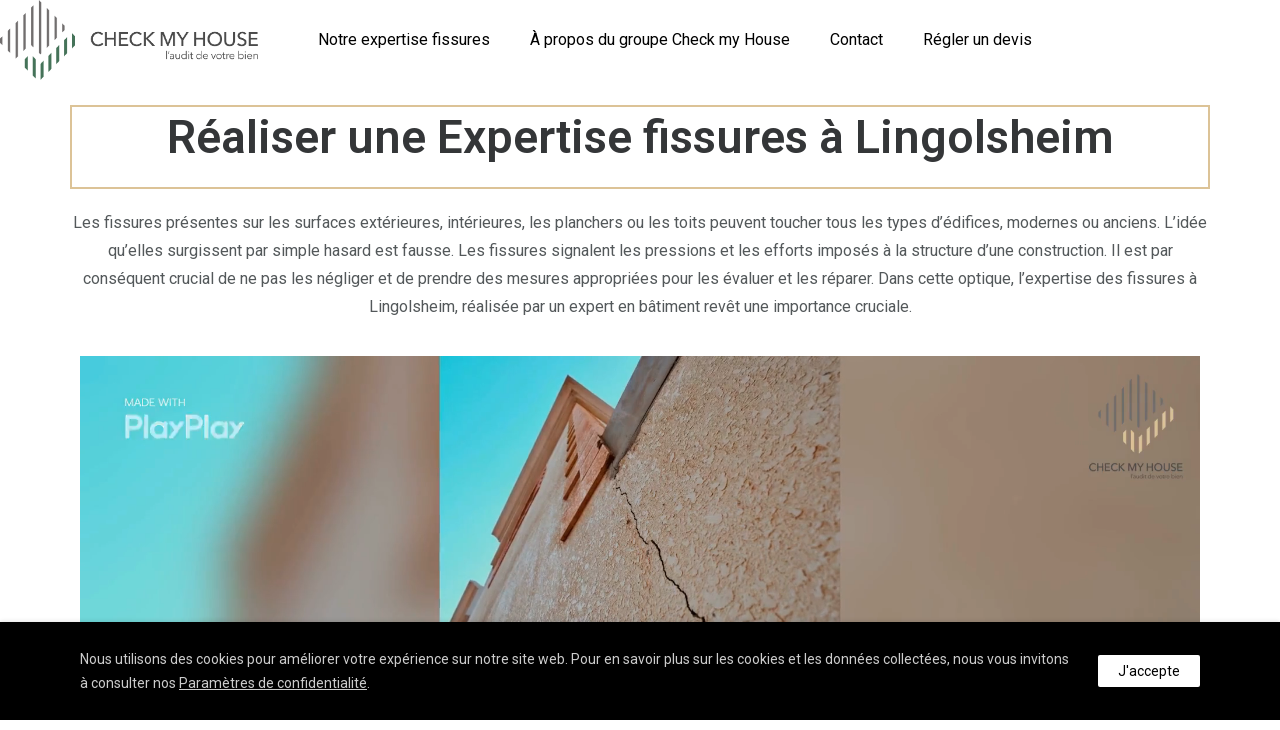

--- FILE ---
content_type: text/html; charset=UTF-8
request_url: https://expertise-fissures-maison.fr/ef/bas-rhin/expertise-fissures-lingolsheim/
body_size: 30880
content:
<!doctype html>
<html class="no-js" lang="fr-FR">
<head>
	<meta name="google-site-verification" content="1qsEaGo9gpIe7X25Zj07oMGU8tEZeDJ6rf9_j5cy_KE" />
	<meta name="msvalidate.01" content="4B7EEE4C126CB8ABE82CC13EF7709681" />
	<meta charset="utf-8">
	<meta http-equiv="X-UA-Compatible" content="IE=edge,chrome=1" >
	<meta name="viewport" content="user-scalable=no, width=device-width, initial-scale=1, maximum-scale=1" />
    <meta name="apple-mobile-web-app-capable" content="yes" />
	<meta name='robots' content='index, follow, max-image-preview:large, max-snippet:-1, max-video-preview:-1' />

	<!-- This site is optimized with the Yoast SEO plugin v26.7 - https://yoast.com/wordpress/plugins/seo/ -->
	<title>Expertise fissures à Lingolsheim - 67380</title>
<link data-rocket-preload as="style" href="https://fonts.googleapis.com/css?family=Roboto%3A100%2C100italic%2C200%2C200italic%2C300%2C300italic%2C400%2C400italic%2C500%2C500italic%2C600%2C600italic%2C700%2C700italic%2C800%2C800italic%2C900%2C900italic%7CRoboto%20Slab%3A100%2C100italic%2C200%2C200italic%2C300%2C300italic%2C400%2C400italic%2C500%2C500italic%2C600%2C600italic%2C700%2C700italic%2C800%2C800italic%2C900%2C900italic&#038;display=swap" rel="preload">
<link href="https://fonts.googleapis.com/css?family=Roboto%3A100%2C100italic%2C200%2C200italic%2C300%2C300italic%2C400%2C400italic%2C500%2C500italic%2C600%2C600italic%2C700%2C700italic%2C800%2C800italic%2C900%2C900italic%7CRoboto%20Slab%3A100%2C100italic%2C200%2C200italic%2C300%2C300italic%2C400%2C400italic%2C500%2C500italic%2C600%2C600italic%2C700%2C700italic%2C800%2C800italic%2C900%2C900italic&#038;display=swap" media="print" onload="this.media=&#039;all&#039;" rel="stylesheet">
<noscript data-wpr-hosted-gf-parameters=""><link rel="stylesheet" href="https://fonts.googleapis.com/css?family=Roboto%3A100%2C100italic%2C200%2C200italic%2C300%2C300italic%2C400%2C400italic%2C500%2C500italic%2C600%2C600italic%2C700%2C700italic%2C800%2C800italic%2C900%2C900italic%7CRoboto%20Slab%3A100%2C100italic%2C200%2C200italic%2C300%2C300italic%2C400%2C400italic%2C500%2C500italic%2C600%2C600italic%2C700%2C700italic%2C800%2C800italic%2C900%2C900italic&#038;display=swap"></noscript>
	<link rel="canonical" href="https://expertise-fissures-maison.fr/ef/bas-rhin/expertise-fissures-lingolsheim/" />
	<meta property="og:locale" content="fr_FR" />
	<meta property="og:type" content="article" />
	<meta property="og:title" content="Expertise fissures à Lingolsheim - 67380" />
	<meta property="og:description" content="..." />
	<meta property="og:url" content="https://expertise-fissures-maison.fr/ef/bas-rhin/expertise-fissures-lingolsheim/" />
	<meta property="og:site_name" content="Expertise-fissures-maison.fr" />
	<meta name="twitter:card" content="summary_large_image" />
	<script type="application/ld+json" class="yoast-schema-graph">{"@context":"https://schema.org","@graph":[{"@type":"WebPage","@id":"https://expertise-fissures-maison.fr/ef/bas-rhin/expertise-fissures-lingolsheim/","url":"https://expertise-fissures-maison.fr/ef/bas-rhin/expertise-fissures-lingolsheim/","name":"Expertise fissures à Lingolsheim - 67380","isPartOf":{"@id":"https://expertise-fissures-maison.fr/#website"},"datePublished":"2023-11-16T00:00:00+00:00","breadcrumb":{"@id":"https://expertise-fissures-maison.fr/ef/bas-rhin/expertise-fissures-lingolsheim/#breadcrumb"},"inLanguage":"fr-FR","potentialAction":[{"@type":"ReadAction","target":["https://expertise-fissures-maison.fr/ef/bas-rhin/expertise-fissures-lingolsheim/"]}]},{"@type":"BreadcrumbList","@id":"https://expertise-fissures-maison.fr/ef/bas-rhin/expertise-fissures-lingolsheim/#breadcrumb","itemListElement":[{"@type":"ListItem","position":1,"name":"Accueil","item":"https://expertise-fissures-maison.fr/"},{"@type":"ListItem","position":2,"name":"Réaliser une Expertise fissures dans le Bas-Rhin","item":"https://expertise-fissures-maison.fr/ef/bas-rhin/"},{"@type":"ListItem","position":3,"name":"Réaliser une Expertise fissures à Lingolsheim"}]},{"@type":"WebSite","@id":"https://expertise-fissures-maison.fr/#website","url":"https://expertise-fissures-maison.fr/","name":"Expertise-fissures-maison.fr","description":"Pour être bien dans votre bien","publisher":{"@id":"https://expertise-fissures-maison.fr/#organization"},"potentialAction":[{"@type":"SearchAction","target":{"@type":"EntryPoint","urlTemplate":"https://expertise-fissures-maison.fr/?s={search_term_string}"},"query-input":{"@type":"PropertyValueSpecification","valueRequired":true,"valueName":"search_term_string"}}],"inLanguage":"fr-FR"},{"@type":"Organization","@id":"https://expertise-fissures-maison.fr/#organization","name":"Check my house","url":"https://expertise-fissures-maison.fr/","logo":{"@type":"ImageObject","inLanguage":"fr-FR","@id":"https://expertise-fissures-maison.fr/#/schema/logo/image/","url":"https://expertise-fissures-maison.fr/wp-content/uploads/2022/01/cropped-logo_v_bgwhite.png","contentUrl":"https://expertise-fissures-maison.fr/wp-content/uploads/2022/01/cropped-logo_v_bgwhite.png","width":512,"height":512,"caption":"Check my house"},"image":{"@id":"https://expertise-fissures-maison.fr/#/schema/logo/image/"}}]}</script>
	<!-- / Yoast SEO plugin. -->


<link href='https://fonts.gstatic.com' crossorigin rel='preconnect' />
<link rel="alternate" type="application/rss+xml" title="Expertise-fissures-maison.fr &raquo; Flux" href="https://expertise-fissures-maison.fr/feed/" />
<link rel="alternate" type="application/rss+xml" title="Expertise-fissures-maison.fr &raquo; Flux des commentaires" href="https://expertise-fissures-maison.fr/comments/feed/" />
<link rel="alternate" type="application/rss+xml" title="Expertise-fissures-maison.fr &raquo; Réaliser une Expertise fissures à Lingolsheim Flux des commentaires" href="https://expertise-fissures-maison.fr/ef/bas-rhin/expertise-fissures-lingolsheim/feed/" />
<link rel="alternate" title="oEmbed (JSON)" type="application/json+oembed" href="https://expertise-fissures-maison.fr/wp-json/oembed/1.0/embed?url=https%3A%2F%2Fexpertise-fissures-maison.fr%2Fef%2Fbas-rhin%2Fexpertise-fissures-lingolsheim%2F" />
<link rel="alternate" title="oEmbed (XML)" type="text/xml+oembed" href="https://expertise-fissures-maison.fr/wp-json/oembed/1.0/embed?url=https%3A%2F%2Fexpertise-fissures-maison.fr%2Fef%2Fbas-rhin%2Fexpertise-fissures-lingolsheim%2F&#038;format=xml" />
		<style id="content-control-block-styles">
			@media (max-width: 640px) {
	.cc-hide-on-mobile {
		display: none !important;
	}
}
@media (min-width: 641px) and (max-width: 920px) {
	.cc-hide-on-tablet {
		display: none !important;
	}
}
@media (min-width: 921px) and (max-width: 1440px) {
	.cc-hide-on-desktop {
		display: none !important;
	}
}		</style>
		<style id='wp-img-auto-sizes-contain-inline-css' type='text/css'>
img:is([sizes=auto i],[sizes^="auto," i]){contain-intrinsic-size:3000px 1500px}
/*# sourceURL=wp-img-auto-sizes-contain-inline-css */
</style>
<style id='wp-emoji-styles-inline-css' type='text/css'>

	img.wp-smiley, img.emoji {
		display: inline !important;
		border: none !important;
		box-shadow: none !important;
		height: 1em !important;
		width: 1em !important;
		margin: 0 0.07em !important;
		vertical-align: -0.1em !important;
		background: none !important;
		padding: 0 !important;
	}
/*# sourceURL=wp-emoji-styles-inline-css */
</style>
<link rel='stylesheet' id='wp-block-library-css' href='https://expertise-fissures-maison.fr/wp-includes/css/dist/block-library/style.min.css?ver=3b8454575f36f7ed2093575d11cf556c' type='text/css' media='all' />
<style id='classic-theme-styles-inline-css' type='text/css'>
/*! This file is auto-generated */
.wp-block-button__link{color:#fff;background-color:#32373c;border-radius:9999px;box-shadow:none;text-decoration:none;padding:calc(.667em + 2px) calc(1.333em + 2px);font-size:1.125em}.wp-block-file__button{background:#32373c;color:#fff;text-decoration:none}
/*# sourceURL=/wp-includes/css/classic-themes.min.css */
</style>
<style id='safe-svg-svg-icon-style-inline-css' type='text/css'>
.safe-svg-cover{text-align:center}.safe-svg-cover .safe-svg-inside{display:inline-block;max-width:100%}.safe-svg-cover svg{fill:currentColor;height:100%;max-height:100%;max-width:100%;width:100%}

/*# sourceURL=https://expertise-fissures-maison.fr/wp-content/plugins/safe-svg/dist/safe-svg-block-frontend.css */
</style>
<link rel='stylesheet' id='content-control-block-styles-css' href='https://expertise-fissures-maison.fr/wp-content/plugins/content-control/dist/style-block-editor.css?ver=2.6.5' type='text/css' media='all' />
<style id='global-styles-inline-css' type='text/css'>
:root{--wp--preset--aspect-ratio--square: 1;--wp--preset--aspect-ratio--4-3: 4/3;--wp--preset--aspect-ratio--3-4: 3/4;--wp--preset--aspect-ratio--3-2: 3/2;--wp--preset--aspect-ratio--2-3: 2/3;--wp--preset--aspect-ratio--16-9: 16/9;--wp--preset--aspect-ratio--9-16: 9/16;--wp--preset--color--black: #000000;--wp--preset--color--cyan-bluish-gray: #abb8c3;--wp--preset--color--white: #ffffff;--wp--preset--color--pale-pink: #f78da7;--wp--preset--color--vivid-red: #cf2e2e;--wp--preset--color--luminous-vivid-orange: #ff6900;--wp--preset--color--luminous-vivid-amber: #fcb900;--wp--preset--color--light-green-cyan: #7bdcb5;--wp--preset--color--vivid-green-cyan: #00d084;--wp--preset--color--pale-cyan-blue: #8ed1fc;--wp--preset--color--vivid-cyan-blue: #0693e3;--wp--preset--color--vivid-purple: #9b51e0;--wp--preset--gradient--vivid-cyan-blue-to-vivid-purple: linear-gradient(135deg,rgb(6,147,227) 0%,rgb(155,81,224) 100%);--wp--preset--gradient--light-green-cyan-to-vivid-green-cyan: linear-gradient(135deg,rgb(122,220,180) 0%,rgb(0,208,130) 100%);--wp--preset--gradient--luminous-vivid-amber-to-luminous-vivid-orange: linear-gradient(135deg,rgb(252,185,0) 0%,rgb(255,105,0) 100%);--wp--preset--gradient--luminous-vivid-orange-to-vivid-red: linear-gradient(135deg,rgb(255,105,0) 0%,rgb(207,46,46) 100%);--wp--preset--gradient--very-light-gray-to-cyan-bluish-gray: linear-gradient(135deg,rgb(238,238,238) 0%,rgb(169,184,195) 100%);--wp--preset--gradient--cool-to-warm-spectrum: linear-gradient(135deg,rgb(74,234,220) 0%,rgb(151,120,209) 20%,rgb(207,42,186) 40%,rgb(238,44,130) 60%,rgb(251,105,98) 80%,rgb(254,248,76) 100%);--wp--preset--gradient--blush-light-purple: linear-gradient(135deg,rgb(255,206,236) 0%,rgb(152,150,240) 100%);--wp--preset--gradient--blush-bordeaux: linear-gradient(135deg,rgb(254,205,165) 0%,rgb(254,45,45) 50%,rgb(107,0,62) 100%);--wp--preset--gradient--luminous-dusk: linear-gradient(135deg,rgb(255,203,112) 0%,rgb(199,81,192) 50%,rgb(65,88,208) 100%);--wp--preset--gradient--pale-ocean: linear-gradient(135deg,rgb(255,245,203) 0%,rgb(182,227,212) 50%,rgb(51,167,181) 100%);--wp--preset--gradient--electric-grass: linear-gradient(135deg,rgb(202,248,128) 0%,rgb(113,206,126) 100%);--wp--preset--gradient--midnight: linear-gradient(135deg,rgb(2,3,129) 0%,rgb(40,116,252) 100%);--wp--preset--font-size--small: 13px;--wp--preset--font-size--medium: 20px;--wp--preset--font-size--large: 36px;--wp--preset--font-size--x-large: 42px;--wp--preset--spacing--20: 0.44rem;--wp--preset--spacing--30: 0.67rem;--wp--preset--spacing--40: 1rem;--wp--preset--spacing--50: 1.5rem;--wp--preset--spacing--60: 2.25rem;--wp--preset--spacing--70: 3.38rem;--wp--preset--spacing--80: 5.06rem;--wp--preset--shadow--natural: 6px 6px 9px rgba(0, 0, 0, 0.2);--wp--preset--shadow--deep: 12px 12px 50px rgba(0, 0, 0, 0.4);--wp--preset--shadow--sharp: 6px 6px 0px rgba(0, 0, 0, 0.2);--wp--preset--shadow--outlined: 6px 6px 0px -3px rgb(255, 255, 255), 6px 6px rgb(0, 0, 0);--wp--preset--shadow--crisp: 6px 6px 0px rgb(0, 0, 0);}:where(.is-layout-flex){gap: 0.5em;}:where(.is-layout-grid){gap: 0.5em;}body .is-layout-flex{display: flex;}.is-layout-flex{flex-wrap: wrap;align-items: center;}.is-layout-flex > :is(*, div){margin: 0;}body .is-layout-grid{display: grid;}.is-layout-grid > :is(*, div){margin: 0;}:where(.wp-block-columns.is-layout-flex){gap: 2em;}:where(.wp-block-columns.is-layout-grid){gap: 2em;}:where(.wp-block-post-template.is-layout-flex){gap: 1.25em;}:where(.wp-block-post-template.is-layout-grid){gap: 1.25em;}.has-black-color{color: var(--wp--preset--color--black) !important;}.has-cyan-bluish-gray-color{color: var(--wp--preset--color--cyan-bluish-gray) !important;}.has-white-color{color: var(--wp--preset--color--white) !important;}.has-pale-pink-color{color: var(--wp--preset--color--pale-pink) !important;}.has-vivid-red-color{color: var(--wp--preset--color--vivid-red) !important;}.has-luminous-vivid-orange-color{color: var(--wp--preset--color--luminous-vivid-orange) !important;}.has-luminous-vivid-amber-color{color: var(--wp--preset--color--luminous-vivid-amber) !important;}.has-light-green-cyan-color{color: var(--wp--preset--color--light-green-cyan) !important;}.has-vivid-green-cyan-color{color: var(--wp--preset--color--vivid-green-cyan) !important;}.has-pale-cyan-blue-color{color: var(--wp--preset--color--pale-cyan-blue) !important;}.has-vivid-cyan-blue-color{color: var(--wp--preset--color--vivid-cyan-blue) !important;}.has-vivid-purple-color{color: var(--wp--preset--color--vivid-purple) !important;}.has-black-background-color{background-color: var(--wp--preset--color--black) !important;}.has-cyan-bluish-gray-background-color{background-color: var(--wp--preset--color--cyan-bluish-gray) !important;}.has-white-background-color{background-color: var(--wp--preset--color--white) !important;}.has-pale-pink-background-color{background-color: var(--wp--preset--color--pale-pink) !important;}.has-vivid-red-background-color{background-color: var(--wp--preset--color--vivid-red) !important;}.has-luminous-vivid-orange-background-color{background-color: var(--wp--preset--color--luminous-vivid-orange) !important;}.has-luminous-vivid-amber-background-color{background-color: var(--wp--preset--color--luminous-vivid-amber) !important;}.has-light-green-cyan-background-color{background-color: var(--wp--preset--color--light-green-cyan) !important;}.has-vivid-green-cyan-background-color{background-color: var(--wp--preset--color--vivid-green-cyan) !important;}.has-pale-cyan-blue-background-color{background-color: var(--wp--preset--color--pale-cyan-blue) !important;}.has-vivid-cyan-blue-background-color{background-color: var(--wp--preset--color--vivid-cyan-blue) !important;}.has-vivid-purple-background-color{background-color: var(--wp--preset--color--vivid-purple) !important;}.has-black-border-color{border-color: var(--wp--preset--color--black) !important;}.has-cyan-bluish-gray-border-color{border-color: var(--wp--preset--color--cyan-bluish-gray) !important;}.has-white-border-color{border-color: var(--wp--preset--color--white) !important;}.has-pale-pink-border-color{border-color: var(--wp--preset--color--pale-pink) !important;}.has-vivid-red-border-color{border-color: var(--wp--preset--color--vivid-red) !important;}.has-luminous-vivid-orange-border-color{border-color: var(--wp--preset--color--luminous-vivid-orange) !important;}.has-luminous-vivid-amber-border-color{border-color: var(--wp--preset--color--luminous-vivid-amber) !important;}.has-light-green-cyan-border-color{border-color: var(--wp--preset--color--light-green-cyan) !important;}.has-vivid-green-cyan-border-color{border-color: var(--wp--preset--color--vivid-green-cyan) !important;}.has-pale-cyan-blue-border-color{border-color: var(--wp--preset--color--pale-cyan-blue) !important;}.has-vivid-cyan-blue-border-color{border-color: var(--wp--preset--color--vivid-cyan-blue) !important;}.has-vivid-purple-border-color{border-color: var(--wp--preset--color--vivid-purple) !important;}.has-vivid-cyan-blue-to-vivid-purple-gradient-background{background: var(--wp--preset--gradient--vivid-cyan-blue-to-vivid-purple) !important;}.has-light-green-cyan-to-vivid-green-cyan-gradient-background{background: var(--wp--preset--gradient--light-green-cyan-to-vivid-green-cyan) !important;}.has-luminous-vivid-amber-to-luminous-vivid-orange-gradient-background{background: var(--wp--preset--gradient--luminous-vivid-amber-to-luminous-vivid-orange) !important;}.has-luminous-vivid-orange-to-vivid-red-gradient-background{background: var(--wp--preset--gradient--luminous-vivid-orange-to-vivid-red) !important;}.has-very-light-gray-to-cyan-bluish-gray-gradient-background{background: var(--wp--preset--gradient--very-light-gray-to-cyan-bluish-gray) !important;}.has-cool-to-warm-spectrum-gradient-background{background: var(--wp--preset--gradient--cool-to-warm-spectrum) !important;}.has-blush-light-purple-gradient-background{background: var(--wp--preset--gradient--blush-light-purple) !important;}.has-blush-bordeaux-gradient-background{background: var(--wp--preset--gradient--blush-bordeaux) !important;}.has-luminous-dusk-gradient-background{background: var(--wp--preset--gradient--luminous-dusk) !important;}.has-pale-ocean-gradient-background{background: var(--wp--preset--gradient--pale-ocean) !important;}.has-electric-grass-gradient-background{background: var(--wp--preset--gradient--electric-grass) !important;}.has-midnight-gradient-background{background: var(--wp--preset--gradient--midnight) !important;}.has-small-font-size{font-size: var(--wp--preset--font-size--small) !important;}.has-medium-font-size{font-size: var(--wp--preset--font-size--medium) !important;}.has-large-font-size{font-size: var(--wp--preset--font-size--large) !important;}.has-x-large-font-size{font-size: var(--wp--preset--font-size--x-large) !important;}
:where(.wp-block-post-template.is-layout-flex){gap: 1.25em;}:where(.wp-block-post-template.is-layout-grid){gap: 1.25em;}
:where(.wp-block-term-template.is-layout-flex){gap: 1.25em;}:where(.wp-block-term-template.is-layout-grid){gap: 1.25em;}
:where(.wp-block-columns.is-layout-flex){gap: 2em;}:where(.wp-block-columns.is-layout-grid){gap: 2em;}
:root :where(.wp-block-pullquote){font-size: 1.5em;line-height: 1.6;}
/*# sourceURL=global-styles-inline-css */
</style>
<link rel='stylesheet' id='bbp-default-css' href='https://expertise-fissures-maison.fr/wp-content/plugins/bbpress/templates/default/css/bbpress.min.css?ver=2.6.14' type='text/css' media='all' />
<link rel='stylesheet' id='gdprmagnificpopup-css' href='https://expertise-fissures-maison.fr/wp-content/plugins/be-gdpr/public/css/magnific-popup.css?ver=1.1.6' type='text/css' media='all' />
<link rel='stylesheet' id='be-gdpr-css' href='https://expertise-fissures-maison.fr/wp-content/plugins/be-gdpr/public/css/be-gdpr-public.css?ver=1.1.6' type='text/css' media='all' />
<link rel='stylesheet' id='be-grid-portfolio-css' href='https://expertise-fissures-maison.fr/wp-content/plugins/be-grid/css/be-grid.min.css?ver=1.2.9' type='text/css' media='all' />
<link rel='stylesheet' id='wpdm-fonticon-css' href='https://expertise-fissures-maison.fr/wp-content/plugins/download-manager/assets/wpdm-iconfont/css/wpdm-icons.css?ver=3b8454575f36f7ed2093575d11cf556c' type='text/css' media='all' />
<link rel='stylesheet' id='wpdm-front-css' href='https://expertise-fissures-maison.fr/wp-content/plugins/download-manager/assets/css/front.min.css?ver=3.3.46' type='text/css' media='all' />
<link rel='stylesheet' id='wpdm-front-dark-css' href='https://expertise-fissures-maison.fr/wp-content/plugins/download-manager/assets/css/front-dark.min.css?ver=3.3.46' type='text/css' media='all' />
<link rel='stylesheet' id='typehub-css' href='https://expertise-fissures-maison.fr/wp-content/plugins/tatsu/includes/typehub/public/css/typehub-public.css?ver=2.0.6' type='text/css' media='all' />
<link rel='stylesheet' id='tatsu-main-css' href='https://expertise-fissures-maison.fr/wp-content/plugins/tatsu/public/css/tatsu.min.css?ver=3.5.3' type='text/css' media='all' />
<link rel='stylesheet' id='font_awesome-css' href='https://expertise-fissures-maison.fr/wp-content/plugins/tatsu/includes/icons/font_awesome/font-awesome.css?ver=3b8454575f36f7ed2093575d11cf556c' type='text/css' media='all' />
<link rel='stylesheet' id='font_awesome_brands-css' href='https://expertise-fissures-maison.fr/wp-content/plugins/tatsu/includes/icons/font_awesome/brands.css?ver=3b8454575f36f7ed2093575d11cf556c' type='text/css' media='all' />
<link rel='stylesheet' id='tatsu_icons-css' href='https://expertise-fissures-maison.fr/wp-content/plugins/tatsu/includes/icons/tatsu_icons/tatsu-icons.css?ver=3b8454575f36f7ed2093575d11cf556c' type='text/css' media='all' />
<link rel='stylesheet' id='cmplz-general-css' href='https://expertise-fissures-maison.fr/wp-content/plugins/complianz-gdpr/assets/css/cookieblocker.min.css?ver=1766487466' type='text/css' media='all' />
<link rel='stylesheet' id='exponent-core-icons-css' href='https://expertise-fissures-maison.fr/wp-content/themes/exponent/fonts/icons.css?ver=1.2.9.3' type='text/css' media='all' />
<link rel='stylesheet' id='exponent-vendor-css' href='https://expertise-fissures-maison.fr/wp-content/themes/exponent/css/vendor/vendor.css?ver=1.2.9.3' type='text/css' media='all' />
<link rel='stylesheet' id='exponent-main-css-css' href='https://expertise-fissures-maison.fr/wp-content/themes/exponent/css/main.css?ver=1.2.9.3' type='text/css' media='all' />
<style id='exponent-main-css-inline-css' type='text/css'>
.tatsu-button, input[type = "submit"], button[type="submit"], .cart_totals a.checkout-button, .button_common {font-family:-apple-system,BlinkMacSystemFont,"Segoe UI",Roboto,Oxygen-Sans,Ubuntu,Cantarell,"Helvetica Neue",sans-serif;font-weight:600;font-style:normal;}.smallbtn, .exp-success-message__content a, .button_small {font-size:12px;line-height:12px;text-transform:uppercase;}.mediumbtn, input[type = "submit"], div.wpforms-container-full .wpforms-form .wpforms-submit-container button[type=submit], .woocommerce-mini-cart__buttons a, .woocommerce-address-fields button[name = "save_address"], .woocommerce-EditAccountForm button[name = "save_account_details"], .exp-quick-view, .single_add_to_cart_button, .coupon button, button[name = "calc_shipping"], .woocommerce-form-coupon button[name = "apply_coupon"], .woocommerce-form-login button[name="login"], .woocommerce-form-register button[name="register"], .button_medium {font-size:12px;line-height:12px;text-transform:uppercase;}.largebtn, .cart_totals .checkout-button, button[name = "woocommerce_checkout_place_order"], .button_large {font-size:13px;line-height:13px;text-transform:uppercase;}.x-largebtn, .button_xlarge {font-size:14px;line-height:14px;text-transform:uppercase;}.tatsu-button-wrap.blockbtn .tatsu-button, .tatsu-button.blockbtn, .button_block {font-size:14px;line-height:14px;text-transform:uppercase;}.tatsu-animated-link-inner, .animated_link {font-family:-apple-system,BlinkMacSystemFont,"Segoe UI",Roboto,Oxygen-Sans,Ubuntu,Cantarell,"Helvetica Neue",sans-serif;font-size:12px;line-height:12px;color:#343638;font-weight:600;font-style:normal;text-transform:uppercase;}.exp-form input:not([type = "submit"]), .exp-form textarea, .exp-form select, input, select, textarea, .select2-container--default .select2-selection--single .select2-selection__rendered, .select2-container--default .select2-selection--single .select2-selection__rendered, .form_core_typo {font-family:-apple-system,BlinkMacSystemFont,"Segoe UI",Roboto,Oxygen-Sans,Ubuntu,Cantarell,"Helvetica Neue",sans-serif;font-size:15px;line-height:1.7em;color:#343638;font-weight:600;font-style:normal;text-transform:none;}.exp-form label, .exp-form ::-webkit-input-placeholder, .exp-searchform-icon, .form_label_typo {font-family:-apple-system,BlinkMacSystemFont,"Segoe UI",Roboto,Oxygen-Sans,Ubuntu,Cantarell,"Helvetica Neue",sans-serif;font-size:15px;line-height:1.7em;color:rgba(0,0,0,0.45);font-weight:600;font-style:normal;text-transform:none;}h1, .h1 {font-family:-apple-system,BlinkMacSystemFont,"Segoe UI",Roboto,Oxygen-Sans,Ubuntu,Cantarell,"Helvetica Neue",sans-serif;font-weight:600;font-style:normal;font-size:46px;text-transform:none;line-height:60px;color:#343638;}h2, .h2 {font-family:-apple-system,BlinkMacSystemFont,"Segoe UI",Roboto,Oxygen-Sans,Ubuntu,Cantarell,"Helvetica Neue",sans-serif;font-weight:600;font-style:normal;font-size:40px;text-transform:none;line-height:54px;color:#343638;}h3, .h3 {font-family:-apple-system,BlinkMacSystemFont,"Segoe UI",Roboto,Oxygen-Sans,Ubuntu,Cantarell,"Helvetica Neue",sans-serif;font-weight:600;font-style:normal;font-size:32px;text-transform:none;line-height:46px;color:#343638;}h4, .h4 {font-family:-apple-system,BlinkMacSystemFont,"Segoe UI",Roboto,Oxygen-Sans,Ubuntu,Cantarell,"Helvetica Neue",sans-serif;font-weight:600;font-style:normal;font-size:24px;text-transform:none;line-height:36px;color:#343638;}h5, 
                .exp-wc-cart-collaterals-inner .cart_totals h2, 
                .woocommerce-billing-fields h3,
                .exp-wc-cart-title,
                #ship-to-different-address,
                .woocommerce-customer-details .woocommerce-column__title,
                .woocommerce-account.woocommerce-edit-address h3,
                #order_review_heading,
                .exp-posts-nav-post-title, .h5 {font-family:-apple-system,BlinkMacSystemFont,"Segoe UI",Roboto,Oxygen-Sans,Ubuntu,Cantarell,"Helvetica Neue",sans-serif;font-weight:600;font-style:normal;font-size:17px;text-transform:none;line-height:30px;color:#343638;}h6,
                .testimonial-author-role.h6-font,
                .menu-card-title,
                .menu-card-item-price,
                .slider-counts,
                .woocommerce-mini-cart__total strong,
                .variations .label,
                .exp-wc-meta-label,
                .exp-wc-shop-attribute-label,
                .cart_totals h2,
                .woocommerce-orders-table th,
                .upsells > h2,
                .related > h2,
                .woocommerce-table--order-details thead th,
                .woocommerce-orders-table a,
                .wc_payment_method label,
                .woocommerce-checkout-review-order thead th,
                .wishlist_table th,
                .exp-wc-product-share-label,
                .yith-wcwl-share-title,
                .woocommerce-Reviews #reply-title,
                .woocommerce-checkout-review-order tfoot .woocommerce-Price-amount,
                .stock,
                .woocommerce-table--order-details tfoot .woocommerce-Price-amount,
                .woocommerce-Address-title a,
                .wc-tabs,
                .exp-wc-review-author,
                a.bbp-forum-title,
                #bbpress-forums fieldset.bbp-form label,
                .bbp-topic-title a.bbp-topic-permalink,
                #bbpress-forums ul.forum-titles li,
                #bbpress-forums ul.bbp-replies li.bbp-header, .h6 {font-family:-apple-system,BlinkMacSystemFont,"Segoe UI",Roboto,Oxygen-Sans,Ubuntu,Cantarell,"Helvetica Neue",sans-serif;font-weight:600;font-style:normal;font-size:15px;text-transform:none;line-height:26px;color:#343638;}.widget_recent_comments a, .widget_rss .rsswidget, .widget_rss cite, .cart_totals th, .woocommerce-checkout-review-order-table tfoot th, .woocommerce-table--order-details tfoot th, .exp-recent-posts-widget-post-title, .widget_recent_entries a, .h7 {font-family:-apple-system,BlinkMacSystemFont,"Segoe UI",Roboto,Oxygen-Sans,Ubuntu,Cantarell,"Helvetica Neue",sans-serif;font-weight:600;font-style:normal;font-size:14px;text-transform:none;line-height:22px;color:#343638;}, .h8 {font-family:-apple-system,BlinkMacSystemFont,"Segoe UI",Roboto,Oxygen-Sans,Ubuntu,Cantarell,"Helvetica Neue",sans-serif;font-weight:600;font-style:normal;font-size:12px;text-transform:none;line-height:16px;color:rgba(0, 0, 0, 0.45);}.exp-posts-nav-post-location, .exp-read-more-underlined, .pages_list a, .h9 {font-family:-apple-system,BlinkMacSystemFont,"Segoe UI",Roboto,Oxygen-Sans,Ubuntu,Cantarell,"Helvetica Neue",sans-serif;font-weight:600;font-style:normal;font-size:11px;text-transform:uppercase;line-height:14px;color:rgba(0, 0, 0, 0.45);}body,
                .special-heading-wrap .caption-wrap .body-font, .body {font-family:-apple-system,BlinkMacSystemFont,"Segoe UI",Roboto,Oxygen-Sans,Ubuntu,Cantarell,"Helvetica Neue",sans-serif;font-weight:400;font-style:normal;font-size:16px;text-transform:none;line-height:28px;color:#77797d;}, .body_1 {font-family:-apple-system,BlinkMacSystemFont,"Segoe UI",Roboto,Oxygen-Sans,Ubuntu,Cantarell,"Helvetica Neue",sans-serif;font-weight:400;font-style:normal;font-size:15px;text-transform:none;line-height:25px;color:#848991;}, .body_2 {font-family:-apple-system,BlinkMacSystemFont,"Segoe UI",Roboto,Oxygen-Sans,Ubuntu,Cantarell,"Helvetica Neue",sans-serif;font-weight:400;font-style:normal;font-size:20px;text-transform:none;line-height:32px;color:#848991;}blockquote, .quote {font-family:-apple-system,BlinkMacSystemFont,"Segoe UI",Roboto,Oxygen-Sans,Ubuntu,Cantarell,"Helvetica Neue",sans-serif;font-weight:400;font-style:normal;font-size:21px;text-transform:none;line-height:35px;color:#343638;}.exp-post-entry-title, .entry_title {font-family:-apple-system,BlinkMacSystemFont,"Segoe UI",Roboto,Oxygen-Sans,Ubuntu,Cantarell,"Helvetica Neue",sans-serif;font-weight:600;font-style:normal;font-size:32px;text-transform:none;line-height:46px;color:#343638;}.exp-posts-nav-post-title, .post_nav_title {font-family:-apple-system,BlinkMacSystemFont,"Segoe UI",Roboto,Oxygen-Sans,Ubuntu,Cantarell,"Helvetica Neue",sans-serif;font-weight:600;font-style:normal;font-size:17px;text-transform:none;line-height:30px;color:#343638;}.exp-posts-loop .exp-post-title, .loop_title_list {font-family:-apple-system,BlinkMacSystemFont,"Segoe UI",Roboto,Oxygen-Sans,Ubuntu,Cantarell,"Helvetica Neue",sans-serif;font-size:35px;font-weight:600;font-style:normal;line-height:46px;color:#343638;text-transform:none;}.be-grid .exp-post-title, .loop_title_grid {font-family:-apple-system,BlinkMacSystemFont,"Segoe UI",Roboto,Oxygen-Sans,Ubuntu,Cantarell,"Helvetica Neue",sans-serif;font-size:22px;font-weight:600;font-style:normal;line-height:34px;color:#343638;text-transform:none;}.exp-posts-loop .exp-post-content, .loop_content {font-family:-apple-system,BlinkMacSystemFont,"Segoe UI",Roboto,Oxygen-Sans,Ubuntu,Cantarell,"Helvetica Neue",sans-serif;font-size:16px;line-height:28px;color:#848991;font-weight:400;font-style:normal;text-transform:none;}.exp-posts-loop .exp-post-categories, .exp-posts-loop.exp-posts-loop-style3 .exp-post-categories-labeled, .exp-posts-loop.exp-posts-loop-style7 .exp-post-categories-labeled, .loop_meta_categories {font-family:-apple-system,BlinkMacSystemFont,"Segoe UI",Roboto,Oxygen-Sans,Ubuntu,Cantarell,"Helvetica Neue",sans-serif;font-size:11px;font-weight:500;font-style:normal;line-height:1;text-transform:uppercase;color:rgba(0,0,0,0.45);}.exp-posts-loop .exp-post-author, .loop_meta_author {font-family:-apple-system,BlinkMacSystemFont,"Segoe UI",Roboto,Oxygen-Sans,Ubuntu,Cantarell,"Helvetica Neue",sans-serif;font-size:13px;line-height:1;font-weight:500;font-style:normal;color:rgba(0,0,0,0.45);text-transform:capitalize;}.exp-posts-loop .exp-post-date, .exp-posts-loop .exp-post-date-with-icon, .loop_meta_date {font-family:-apple-system,BlinkMacSystemFont,"Segoe UI",Roboto,Oxygen-Sans,Ubuntu,Cantarell,"Helvetica Neue",sans-serif;font-size:13px;line-height:1;font-weight:500;font-style:normal;color:rgba(0,0,0,0.45);text-transform:none;}.exp-recent-posts .exp-post-title, .loop_title_slider {font-family:-apple-system,BlinkMacSystemFont,"Segoe UI",Roboto,Oxygen-Sans,Ubuntu,Cantarell,"Helvetica Neue",sans-serif;font-size:22px;font-weight:600;font-style:normal;line-height:34px;color:#343638;text-transform:none;}.exp-featured-posts .exp-post-title, .loop_title_featured {font-family:-apple-system,BlinkMacSystemFont,"Segoe UI",Roboto,Oxygen-Sans,Ubuntu,Cantarell,"Helvetica Neue",sans-serif;font-size:35px;font-weight:600;font-style:normal;line-height:48px;color:#343638;text-transform:none;}.exp-related-posts .exp-post-title, .loop_title_related {font-family:-apple-system,BlinkMacSystemFont,"Segoe UI",Roboto,Oxygen-Sans,Ubuntu,Cantarell,"Helvetica Neue",sans-serif;font-size:22px;font-weight:600;font-style:normal;line-height:34px;color:#343638;text-transform:none;}.exp-post-single-header .exp-post-title, .exp-category-header-title, .single_title {font-family:-apple-system,BlinkMacSystemFont,"Segoe UI",Roboto,Oxygen-Sans,Ubuntu,Cantarell,"Helvetica Neue",sans-serif;font-size:46px;font-weight:600;font-style:normal;line-height:58px;color:#343638;text-transform:none;}.exp-post-single-content, .single_content {font-family:-apple-system,BlinkMacSystemFont,"Segoe UI",Roboto,Oxygen-Sans,Ubuntu,Cantarell,"Helvetica Neue",sans-serif;font-size:17px;line-height:30px;color:#848991;font-weight:400;font-style:normal;text-transform:none;}.exp-post-single-header .exp-post-categories, .single_meta_categories {font-family:-apple-system,BlinkMacSystemFont,"Segoe UI",Roboto,Oxygen-Sans,Ubuntu,Cantarell,"Helvetica Neue",sans-serif;font-size:12px;line-height:1;color:rgba(0,0,0,0.45);font-weight:500;font-style:normal;text-transform:uppercase;}.exp-post-single-header .exp-post-author, .single_meta_author {font-family:-apple-system,BlinkMacSystemFont,"Segoe UI",Roboto,Oxygen-Sans,Ubuntu,Cantarell,"Helvetica Neue",sans-serif;font-size:14px;line-height:1;font-weight:500;font-style:normal;color:rgba(0,0,0,0.45);text-transform:capitalize;}.exp-post-single-header .exp-post-date, .exp-post-single-header .exp-post-date-with-icon, .single_meta_date {font-family:-apple-system,BlinkMacSystemFont,"Segoe UI",Roboto,Oxygen-Sans,Ubuntu,Cantarell,"Helvetica Neue",sans-serif;font-size:14px;line-height:1;font-weight:500;font-style:normal;color:rgba(0,0,0,0.45);text-transform:none;}.exp-post-single-footer-author-name, .single_post_author_title {font-family:-apple-system,BlinkMacSystemFont,"Segoe UI",Roboto,Oxygen-Sans,Ubuntu,Cantarell,"Helvetica Neue",sans-serif;font-size:17px;line-height:30px;color:#343638;font-weight:600;font-style:normal;text-transform:none;}.exp-post-single-footer-author-description, .single_post_author_info {font-family:-apple-system,BlinkMacSystemFont,"Segoe UI",Roboto,Oxygen-Sans,Ubuntu,Cantarell,"Helvetica Neue",sans-serif;font-size:16px;line-height:28px;color:#888C92;font-weight:400;font-style:normal;text-transform:none;}.exp-sidebar h6, .sidebar_title {font-family:-apple-system,BlinkMacSystemFont,"Segoe UI",Roboto,Oxygen-Sans,Ubuntu,Cantarell,"Helvetica Neue",sans-serif;font-size:16px;font-weight:600;font-style:normal;line-height:1;text-transform:none;color:#343638;}.exp-sidebar, .sidebar_content {font-family:-apple-system,BlinkMacSystemFont,"Segoe UI",Roboto,Oxygen-Sans,Ubuntu,Cantarell,"Helvetica Neue",sans-serif;font-size:16px;font-weight:400;font-style:normal;line-height:28px;text-transform:none;color:#848991;}.products .exp-product-title, .grouped_form a, .woocommerce-cart-form__contents .product-name a, .wishlist_table .product-name a, .woocommerce-checkout-review-order td.product-name, .woocommerce-table--order-details td.product-name, .exp-wc-cart-product-title, .wc_loop_title {font-family:-apple-system,BlinkMacSystemFont,"Segoe UI",Roboto,Oxygen-Sans,Ubuntu,Cantarell,"Helvetica Neue",sans-serif;font-size:18px;font-weight:600;font-style:normal;line-height:30px;text-transform:none;color:#343638;}.products .exp-wc-loop-price,.woocommerce-mini-cart__total .woocommerce-Price-amount, .grouped_form .woocommerce-Price-amount, .woocommerce-table--order-details td.woocommerce-table__product-total, .woocommerce-cart-form__contents .product-subtotal, .woocommerce-checkout-review-order td.product-total, .wc_loop_price {font-family:-apple-system,BlinkMacSystemFont,"Segoe UI",Roboto,Oxygen-Sans,Ubuntu,Cantarell,"Helvetica Neue",sans-serif;font-size:16px;font-weight:500;font-style:normal;line-height:18px;text-transform:none;color:#343638;}.products .exp-wc-loop-price del, .grouped_form del .woocommerce-Price-amount, .wc_loop_discounted_normal_price {font-size:16px;font-weight:400;font-style:normal;line-height:16px;text-transform:none;color:rgba(0,0,0,0.45);}.products .exp-product-categories, .wc_loop_meta_categories {font-family:-apple-system,BlinkMacSystemFont,"Segoe UI",Roboto,Oxygen-Sans,Ubuntu,Cantarell,"Helvetica Neue",sans-serif;font-size:11px;font-weight:600;font-style:normal;line-height:15px;text-transform:uppercase;color:rgba(0,0,0,0.45);}.products .exp-wc-price-cart-wrap .exp-add-to-cart, .wc_loop_cart_button {font-family:-apple-system,BlinkMacSystemFont,"Segoe UI",Roboto,Oxygen-Sans,Ubuntu,Cantarell,"Helvetica Neue",sans-serif;font-size:12px;line-height:12px;}.products .onsale, .wc_loop_sale {font-family:-apple-system,BlinkMacSystemFont,"Segoe UI",Roboto,Oxygen-Sans,Ubuntu,Cantarell,"Helvetica Neue",sans-serif;font-size:11px;font-weight:500;font-style:normal;text-transform:uppercase;}.product_title, .wc_single_product_title {font-family:-apple-system,BlinkMacSystemFont,"Segoe UI",Roboto,Oxygen-Sans,Ubuntu,Cantarell,"Helvetica Neue",sans-serif;font-size:35px;font-weight:600;font-style:normal;line-height:48px;text-transform:none;color:#343638;}.exp-wc-single-price, .woocommerce-variation-price, .wc_single_product_price {font-family:-apple-system,BlinkMacSystemFont,"Segoe UI",Roboto,Oxygen-Sans,Ubuntu,Cantarell,"Helvetica Neue",sans-serif;font-size:26px;font-weight:500;font-style:normal;line-height:35px;text-transform:none;color:#343638;}.exp-wc-single-price del, .wc_single_product_discounted_normal_price {font-family:-apple-system,BlinkMacSystemFont,"Segoe UI",Roboto,Oxygen-Sans,Ubuntu,Cantarell,"Helvetica Neue",sans-serif;font-size:22px;font-weight:500;font-style:normal;line-height:35px;text-transform:none;color:rgba(0,0,0,0.45);}.exp-wc-meta-value, .wc_single_product_metas {font-family:-apple-system,BlinkMacSystemFont,"Segoe UI",Roboto,Oxygen-Sans,Ubuntu,Cantarell,"Helvetica Neue",sans-serif;font-size:17px;font-weight:400;font-style:normal;line-height:30px;text-transform:none;color:#848991;}
/*# sourceURL=exponent-main-css-inline-css */
</style>
<link rel='stylesheet' id='exponent-style-css-css' href='https://expertise-fissures-maison.fr/wp-content/themes/exponent/style.css?ver=1.2.9.3' type='text/css' media='all' />
<link rel='stylesheet' id='elementor-frontend-css' href='https://expertise-fissures-maison.fr/wp-content/plugins/elementor/assets/css/frontend.min.css?ver=3.34.0' type='text/css' media='all' />
<link rel='stylesheet' id='widget-video-css' href='https://expertise-fissures-maison.fr/wp-content/plugins/elementor/assets/css/widget-video.min.css?ver=3.34.0' type='text/css' media='all' />
<link rel='stylesheet' id='widget-spacer-css' href='https://expertise-fissures-maison.fr/wp-content/plugins/elementor/assets/css/widget-spacer.min.css?ver=3.34.0' type='text/css' media='all' />
<link rel='stylesheet' id='widget-image-css' href='https://expertise-fissures-maison.fr/wp-content/plugins/elementor/assets/css/widget-image.min.css?ver=3.34.0' type='text/css' media='all' />
<link rel='stylesheet' id='e-ribbon-css' href='https://expertise-fissures-maison.fr/wp-content/plugins/elementor-pro/assets/css/conditionals/ribbon.min.css?ver=3.34.0' type='text/css' media='all' />
<link rel='stylesheet' id='widget-price-table-css' href='https://expertise-fissures-maison.fr/wp-content/plugins/elementor-pro/assets/css/widget-price-table.min.css?ver=3.34.0' type='text/css' media='all' />
<link rel='stylesheet' id='widget-heading-css' href='https://expertise-fissures-maison.fr/wp-content/plugins/elementor/assets/css/widget-heading.min.css?ver=3.34.0' type='text/css' media='all' />
<link rel='stylesheet' id='widget-image-box-css' href='https://expertise-fissures-maison.fr/wp-content/plugins/elementor/assets/css/widget-image-box.min.css?ver=3.34.0' type='text/css' media='all' />
<link rel='stylesheet' id='elementor-post-8624-css' href='https://expertise-fissures-maison.fr/wp-content/uploads/elementor/css/post-8624.css?ver=1768663099' type='text/css' media='all' />
<link rel='stylesheet' id='elementor-post-9566-css' href='https://expertise-fissures-maison.fr/wp-content/uploads/elementor/css/post-9566.css?ver=1768663435' type='text/css' media='all' />
<link rel='stylesheet' id='rpt-css' href='https://expertise-fissures-maison.fr/wp-content/plugins/dk-pricr-responsive-pricing-table/inc/css/rpt_style.min.css?ver=5.1.13' type='text/css' media='all' />


<script type="text/javascript" async async='async' src="https://expertise-fissures-maison.fr/wp-content/plugins/burst-statistics/assets/js/timeme/timeme.min.js?ver=1766487464" id="burst-timeme-js"></script>
<script type="text/javascript" id="burst-js-extra">
/* <![CDATA[ */
var burst = {"tracking":{"isInitialHit":true,"lastUpdateTimestamp":0,"beacon_url":"https://expertise-fissures-maison.fr/wp-content/plugins/burst-statistics/endpoint.php","ajaxUrl":"https://expertise-fissures-maison.fr/wp-admin/admin-ajax.php"},"options":{"cookieless":0,"pageUrl":"https://expertise-fissures-maison.fr/ef/bas-rhin/expertise-fissures-lingolsheim/","beacon_enabled":1,"do_not_track":0,"enable_turbo_mode":0,"track_url_change":0,"cookie_retention_days":30,"debug":0},"goals":{"completed":[],"scriptUrl":"https://expertise-fissures-maison.fr/wp-content/plugins/burst-statistics/assets/js/build/burst-goals.js?v=1766487463","active":[]},"cache":{"uid":null,"fingerprint":null,"isUserAgent":null,"isDoNotTrack":null,"useCookies":null}};
//# sourceURL=burst-js-extra
/* ]]> */
</script>
<script type="text/javascript" async async='async' src="https://expertise-fissures-maison.fr/wp-content/plugins/burst-statistics/assets/js/build/burst.min.js?ver=1766487463" id="burst-js"></script>
<script type="text/javascript" src="https://expertise-fissures-maison.fr/wp-includes/js/jquery/jquery.min.js?ver=3.7.1" id="jquery-core-js"></script>
<script type="text/javascript" async='async' src="https://expertise-fissures-maison.fr/wp-includes/js/jquery/jquery-migrate.min.js?ver=3.4.1" id="jquery-migrate-js"></script>
<script type="text/javascript" id="be-gdpr-js-extra">
/* <![CDATA[ */
var beGdprConcerns = {"youtube":{"label":"Youtube","description":"Consent to display content from YouTube.","required":false},"vimeo":{"label":"Vimeo","description":"Consent to display content from Vimeo.","required":false},"gmaps":{"label":"Google Maps","description":"Consent to display content from Google Maps.","required":false},"spotify":{"label":"Spotify","description":"Consent to display content from Spotify.","required":false},"soundcloud":{"label":"Sound Cloud","description":"Consent to display content from Sound Cloud.","required":false}};
//# sourceURL=be-gdpr-js-extra
/* ]]> */
</script>
<script type="text/javascript" async='async' src="https://expertise-fissures-maison.fr/wp-content/plugins/be-gdpr/public/js/be-gdpr-public.js?ver=1.1.6" id="be-gdpr-js"></script>
<script type="text/javascript" async='async' src="https://expertise-fissures-maison.fr/wp-content/plugins/download-manager/assets/js/wpdm.min.js?ver=3b8454575f36f7ed2093575d11cf556c" id="wpdm-frontend-js-js"></script>
<script type="text/javascript" id="wpdm-frontjs-js-extra">
/* <![CDATA[ */
var wpdm_url = {"home":"https://expertise-fissures-maison.fr/","site":"https://expertise-fissures-maison.fr/","ajax":"https://expertise-fissures-maison.fr/wp-admin/admin-ajax.php"};
var wpdm_js = {"spinner":"\u003Ci class=\"wpdm-icon wpdm-sun wpdm-spin\"\u003E\u003C/i\u003E","client_id":"1bc8be1c43d068701644811eb6a15100"};
var wpdm_strings = {"pass_var":"Mot de passe v\u00e9rifi\u00e9\u00a0!","pass_var_q":"Veuillez cliquer sur le bouton suivant pour commencer le t\u00e9l\u00e9chargement.","start_dl":"Commencer le t\u00e9l\u00e9chargement"};
//# sourceURL=wpdm-frontjs-js-extra
/* ]]> */
</script>
<script type="text/javascript" async='async' src="https://expertise-fissures-maison.fr/wp-content/plugins/download-manager/assets/js/front.min.js?ver=3.3.46" id="wpdm-frontjs-js"></script>
<script type="text/javascript" async='async' src="https://expertise-fissures-maison.fr/wp-content/plugins/tatsu/includes/typehub/public/js/webfont.min.js?ver=3b8454575f36f7ed2093575d11cf556c" id="webfontloader-js"></script>
<script type="text/javascript" async='async' src="https://expertise-fissures-maison.fr/wp-content/themes/exponent/js/vendor/modernizr.js?ver=3b8454575f36f7ed2093575d11cf556c" id="modernizr-js"></script>
<script type="text/javascript" async='async' src="https://expertise-fissures-maison.fr/wp-content/plugins/dk-pricr-responsive-pricing-table/inc/js/rpt.min.js?ver=5.1.13" id="rpt-js"></script>
<link rel="https://api.w.org/" href="https://expertise-fissures-maison.fr/wp-json/" /><link rel="alternate" title="JSON" type="application/json" href="https://expertise-fissures-maison.fr/wp-json/wp/v2/ef/9332" /><link rel="EditURI" type="application/rsd+xml" title="RSD" href="https://expertise-fissures-maison.fr/xmlrpc.php?rsd" />
<!-- Markup (JSON-LD) structured in schema.org ver.4.8.1 START -->
<script type="application/ld+json">
{
    "@context": "https://schema.org",
    "@type": "WebSite",
    "name": "Expert bâtiment Val-d\\&#039;Oise 95 de Check my house",
    "alternateName": "",
    "url": "https://expertise-fissures-maison.fr/"
}
</script>
<!-- Markup (JSON-LD) structured in schema.org END -->
<style id="be-dynamic-css" type="text/css"> 
/****************************************************
Header Styles
*****************************************************/

.exponent-menu li a:hover,
.exponent-menu li.current-menu-item > a,
.exponent-mobile-menu li a:hover,
.exponent-mobile-menu li.current-menu-item > a,
.exponent-menu > ul > li:hover > a,
.exponent-menu .exponent-sub-menu > li:hover > a{
  color:  rgba(220,195,151,1);
}
.exponent-menu > ul > li:hover > .exponent-sub-menu-indicator svg polyline,
.exponent-menu .exponent-sub-menu > li:hover svg polyline {
  stroke : rgba(220,195,151,1);
}
/**
 * Common Styles
 */
blockquote {
  border-left: 4px solid rgba(220,195,151,1);
}
a {
  color : rgba(220,195,151,1);
}

.flickity-page-dots .dot.is-selected {
  background : rgba(220,195,151,1);
}

/**
 * Form Styles
 */ 

.exp-form-border {
  background-color : rgba(220,195,151,1);
}
.exp-form-border-with-underline .exp-form-field-active .exp-form-field-label {
   color : rgba(220,195,151,1); 
}

.exp-form-rounded input:not([type = "submit"]):focus,
.exp-form-rounded textarea:focus,
.exp-form-rounded select:focus {
   border-color : rgba(220,195,151,1);
}
.exp-form-pill input:not([type = "submit"]):focus,
.exp-form-pill textarea:focus,
.exp-form-pill select:focus {
  border-color : rgba(220,195,151,1);
}


.exp-form-pill input:not([type = "submit"]),
.exp-form-pill textarea,
.exp-form-pill select,
.exp-form-rounded input,
.exp-form-rounded textarea,
.exp-form-rounded select {
    background-color : rgba(83,88,90,1);
}

input[ type = "submit" ] {
  color : #ffffff;
  background : rgba(220,195,151,1);
}

/**
 * Posts Styles
 */


.exp-post-categories-normal a:hover,
.exp-post-title a:hover,
.exp-post-author .exp-post-author-name:hover {
    color : rgba(220,195,151,1);
}

.pages_list a {
  background: #313233;
  color: #ffffff;
}

.pages_list a:hover {
  background: rgba(220,195,151,1);
  color: #ffffff;
}

.exp-categories-post-count {
  color : rgba(220,195,151,1);
}

.exp-archive-post-count {
  color : rgba(220,195,151,1);
}

.widget_calendar tbody a {
  color : rgba(220,195,151,1);
}

.exp-read-more.exp-read-more-underlined::after {
  background : rgba(220,195,151,1);
}

.exp-posts-nav {
   padding-top : 20px;
   padding-bottom : 20px;
}

.exp-home-grid-icon {
  color : #313233;
}

.exp-read-more-underlined {
  color : #313233;
}
.exp-read-more-underlined::before {
  color : #313233;
}
.exp-read-more-underlined:hover {
  color : rgba(220,195,151,1);
}
.exp-read-more-underlined:hover::after {
  color : rgba(220,195,151,1);
}

/**
 * anchor styles
 */

  .menu-item.current-menu-item > a {
    color : rgba(220,195,151,1);
  }

 .exp-breadcrumbs a:hover,
 .widget a:hover {
   color : rgba(220,195,151,1);
 }
 .widget .tag-cloud-link:hover {
   background : rgba(220,195,151,1);
 }

.exp-post-single-footer-author {
   background : #ffffff;
}

.exp-pagination .page-numbers:not(.current):hover {
  background : rgba(83,88,90,1);
}

.exp-post-single-footer-tags .exp-term:hover,
.exp-pagination .current {
  color : #ffffff;
  background : rgba(220,195,151,1);
}
.exp-pagination .current {
  border-color:  rgba(220,195,151,1);
  box-shadow : 0 7px 14px -6px rgba(220,195,151,1);
}
.exp-pagination a:hover {
  color : rgba(220,195,151,1);
}

/**
 * Comments
 */
#cancel-comment-reply-link:hover,
.exp-comment-reply:hover {
  color : rgba(220,195,151,1);
}

/**
 * Widgets
 */
.exp-archive-post-count,
.exp-categories-post-count {
  background : rgba(83,88,90,1);
}
.exp-archive-widget-link:hover a {
  color : rgba(220,195,151,1)}
.exp-archive-widget-link:hover .exp-archive-post-count {
  background : rgba(220,195,151,1);
  color : #ffffff;
}
.exp-categories-widget-link:hover > a {
  color : rgba(220,195,151,1);
}
.exp-categories-widget-link:hover > .exp-categories-post-count {
  color : #ffffff;
  background : rgba(220,195,151,1);
}
.widget_calendar tbody a {
  background : rgba(83,88,90,1);
}
#wp-calendar caption {
  color: #313233;
}
.widget_calendar tbody a:hover {
  color : #ffffff;
  background : rgba(220,195,151,1);
}
.tagcloud .tag-cloud-link {
  background : rgba(83,88,90,1);
}
.tagcloud .tag-cloud-link:hover {
  color : #ffffff;
  background : rgba(220,195,151,1);
}

/**
 * Accordion Module
 */
.accordion-head:hover {
    color: rgba(220,195,151,1);
}

/** Loader color */
.exp-subscribe-loader-inner {
  border-color : rgba(83,88,90,1);
  border-left-color : rgba(220,195,151,1);
}

#be-themes-page-loader .style-spin{
    border: 7px solid rgba(220,195,151,0.3);
    border-top-color: rgba(220,195,151,1);
}

#be-themes-page-loader .style-ring div{
	border: 6px solid rgba(220,195,151,0.6);
	border-color:rgba(220,195,151,0.6) transparent transparent transparent;
}

#be-themes-page-loader .style-ellipsis div {
	background:rgba(220,195,151,1);
}

#be-themes-page-loader .style-ripple div {
	border: 4px solid rgba(220,195,151,1);
}

/**
 * Back to Top
 */
#be-themes-back-to-top {
   background : rgba(220,195,151,1);
   color : #ffffff;
}

/**
 * Backgrounds
 */

  body {
      background : rgba(255, 255, 255, 1)  }

/**
 * Entry Header
 */
  .exp-entry-header {
    background : #F5F6FA;
    color : #313233;
    padding-top : 80px;
    padding-bottom : 80px;
  }
  .exp-entry-header .exp-post-entry-title {
    color : #313233;
  }

  .exp-breadcrumbs {
    color : 1;
  }


/**
 * Search Form
 */
.search:focus ~ .exp-searchform-icon,
.exp-form-field-active .exp-searchform-icon {
    color : rgba(220,195,151,1);
}

/**
 * Woocommerce
 */

.woocommerce-orders-table a:hover {
  color : rgba(220,195,151,1);
}

.woocommerce-table--order-downloads td a:hover {
  color : rgba(220,195,151,1);
}

.exp-quick-view {
  background : rgba(220,195,151,1);
  color : #ffffff;
}

.exp-wc-price-cart-wrap .exp-add-to-cart {
  color : rgba(220,195,151,1);
}

.exp-wc-meta-value a:hover {
  color : rgba(220,195,151,1);
}

.single_add_to_cart_button {
  color : #ffffff;
  background : rgba(220,195,151,1);
}
.single_add_to_cart_button:hover {
  color : rgba(220,195,151,1);
  background : #ffffff;
  border : 1px solid rgba(220,195,151,1);
}

.wc-tabs .active {
  color : rgba(220,195,151,1);
  border-bottom : 2px solid rgba(220,195,151,1);
}

.exp-product-categories a:hover {
  color : rgba(220,195,151,1);
}

.products .exp-product-title a:hover {
  color : rgba(220,195,151,1);
}

.exp-add-to-wishlist-icon:hover,
.exp-already-in-wishlist {
  color : rgba(220,195,151,1);
}
.products .exp-already-in-wishlist-icon {
  color : rgba(220,195,151,1);
}
.exp-wc-product-info-inner .exp-add-to-wishlist:hover { 
  color : rgba(220,195,151,1);
}

.exp-wc-add-to-cart-icon:hover {
  color : rgba(220,195,151,1);
}

.exp-wc-quickview .product_title:hover {
  color : rgba(220,195,151,1);
}

.woocommerce-mini-cart__buttons a {
   color : #ffffff;
   background : rgba(220,195,151,1);
}
.woocommerce-mini-cart__buttons a:hover {
  color : rgba(220,195,151,1);
  background  : #ffffff;
  border-color : rgba(220,195,151,1);
}

.woocommerce-mini-cart__buttons .checkout {
  color : rgba(220,195,151,1);
  background  : #ffffff;
}
.woocommerce-mini-cart__buttons .checkout:hover {
  color : #ffffff;
  background : rgba(220,195,151,1);
}

.exp-wc-cart-product-title:hover {
  color : rgba(220,195,151,1);
}

.grouped_form a:hover {
  color : rgba(220,195,151,1);
}

.product-categories .cat-item a:hover {
    color: rgba(220,195,151,1);
}
.product-categories .cat-item a:hover + .count > .exp-categories-post-count {
    background: rgba(220,195,151,1);
    color : #ffffff;
}

.widget .price_slider {
  background : rgba(83,88,90,1);
}

.ui-slider-handle,
.ui-slider-range {
  border-color : rgba(220,195,151,1);
}

.price_slider_amount button {
  background : rgba(220,195,151,1);
}

.woocommerce-widget-layered-nav-list__item .count {
  color : rgba(220,195,151,1);
}
.woocommerce-widget-layered-nav-list__item .count {
  background : rgba(83,88,90,1);
}
.woocommerce-widget-layered-nav-list__item > a:hover {
  color : rgba(220,195,151,1);
}
.woocommerce-widget-layered-nav-list__item > a:hover + .count {
  background : rgba(220,195,151,1);
  color : #ffffff;
}

.widget_layered_nav_filters .chosen {
  color : #ffffff;
  background  : rgba(220,195,151,1);
}

.woocommerce-cart-form__contents .product-name a:hover,
.wishlist_table .product-name a:hover {
  color : rgba(220,195,151,1);
}

.coupon button {
  color : #ffffff;
  background : rgba(220,195,151,1);
}

button[name = "calc_shipping"] {
  color : #ffffff;
  background : rgba(220,195,151,1);
}

.cart_totals .checkout-button {
  color : #ffffff;
  background : rgba(220,195,151,1);
}

.woocommerce-form-coupon button[name = "apply_coupon"] {
  color : #ffffff;
  background : rgba(220,195,151,1);
}

.woocommerce-shipping-fields input:focus,
.woocommerce-billing-fields input:focus,
.woocommerce-form-login input:focus,
.woocommerce-form-register input:focus,
.woocommerce-form-coupon input:focus,
.woocommerce-address-fields input:focus, 
.woocommerce-EditAccountForm input:focus {
  border-color : rgba(220,195,151,1);
}

.woocommerce-additional-fields textarea:focus {
  border-color : rgba(220,195,151,1); 
}

button[name = "woocommerce_checkout_place_order"] {
  color : #ffffff;
  background : rgba(220,195,151,1);
}

.woocommerce-table--order-details .product-name a:hover {
    color : rgba(220,195,151,1);
}

.woocommerce-MyAccount-navigation-link:hover {
  color : rgba(220,195,151,1);
}

.woocommerce-orders-table .woocommerce-orders-table__cell-order-number a {
  color : rgba(220,195,151,1);
}

.woocommerce-account .woocommerce-Address-title a {
  color : rgba(220,195,151,1);
}

.woocommerce-review__verified.verified {
    background : rgba(83,88,90,1);
}

.woocommerce-form-login button[name="login"],
.woocommerce-form-register button[name="register"] {
  color : #ffffff;
  background : rgba(220,195,151,1);
}

.woocommerce-address-fields button[name = "save_address"],
.woocommerce-EditAccountForm button[name = "save_account_details"] {
  color : #ffffff;
  background : rgba(220,195,151,1);
}

.woocommerce-form-coupon-toggle .showcoupon,
.woocommerce-form-login-toggle .showlogin,
.lost_password a,
.exp-wc-product-share-icons .custom-share-button,
.yith-wcwl-share a {
  color : #313233;
}

.exponent-cart-count {
  background : rgba(220,195,151,1);
  color : #ffffff;
}

/**
 * Portfolio details btn
 */
.be-portfolio-details .mediumbtn {
  background: rgba(220,195,151,1);
  color:#ffffff;
}

.home-grid-icon:hover span {
  background : rgba(220,195,151,1);
} </style><meta name="generator" content="Elementor 3.34.0; features: e_font_icon_svg, additional_custom_breakpoints; settings: css_print_method-external, google_font-enabled, font_display-swap">
			<style>
				.e-con.e-parent:nth-of-type(n+4):not(.e-lazyloaded):not(.e-no-lazyload),
				.e-con.e-parent:nth-of-type(n+4):not(.e-lazyloaded):not(.e-no-lazyload) * {
					background-image: none !important;
				}
				@media screen and (max-height: 1024px) {
					.e-con.e-parent:nth-of-type(n+3):not(.e-lazyloaded):not(.e-no-lazyload),
					.e-con.e-parent:nth-of-type(n+3):not(.e-lazyloaded):not(.e-no-lazyload) * {
						background-image: none !important;
					}
				}
				@media screen and (max-height: 640px) {
					.e-con.e-parent:nth-of-type(n+2):not(.e-lazyloaded):not(.e-no-lazyload),
					.e-con.e-parent:nth-of-type(n+2):not(.e-lazyloaded):not(.e-no-lazyload) * {
						background-image: none !important;
					}
				}
			</style>
			<link rel="canonical" href="https://expertise-fissures-maison.fr/ef/bas-rhin/expertise-fissures-lingolsheim/" />

<style rel="stylesheet" id="typehub-output">@media only screen and (max-width:1377px){}@media only screen and (min-width:768px) and (max-width:1024px){}@media only screen and (max-width:767px){}</style><style rel="stylesheet" id="colorhub-output">.swatch-red, .swatch-red a{color:#f44336;}.swatch-pink, .swatch-pink a{color:#E91E63;}.swatch-purple, .swatch-purple a{color:#9C27B0;}.swatch-deep-purple, .swatch-deep-purple a{color:#673AB7;}.swatch-indigo, .swatch-indigo a{color:#3F51B5;}.swatch-blue, .swatch-blue a{color:#2196F3;}.swatch-light-blue, .swatch-light-blue a{color:#03A9F4;}.swatch-cyan, .swatch-cyan a{color:#00BCD4;}.swatch-teal, .swatch-teal a{color:#009688;}.swatch-green, .swatch-green a{color:#4CAF50;}.swatch-light-green, .swatch-light-green a{color:#8BC34A;}.swatch-lime, .swatch-lime a{color:#CDDC39;}.swatch-yellow, .swatch-yellow a{color:#FFEB3B;}.swatch-amber, .swatch-amber a{color:#FFC107;}.swatch-orange, .swatch-orange a{color:#FF9800;}.swatch-deep-orange, .swatch-deep-orange a{color:#FF5722;}.swatch-brown, .swatch-brown a{color:#795548;}.swatch-grey, .swatch-grey a{color:rgba(128,128,128,1);}.swatch-blue-grey, .swatch-blue-grey a{color:rgba(83,88,90,1);}.swatch-white, .swatch-white a{color:#ffffff;}.swatch-black, .swatch-black a{color:#000000;}.swatch-HyjNtH36Y, .swatch-HyjNtH36Y a{color:rgba(220,195,151,1);}.palette-0, .palette-0 a{color:rgba(220,195,151,1);}.palette-1, .palette-1 a{color:#ffffff;}.palette-2, .palette-2 a{color:#313233;}.palette-3, .palette-3 a{color:rgba(128,128,128,1);}.palette-4, .palette-4 a{color:rgba(83,88,90,1);}</style><link rel="icon" href="https://expertise-fissures-maison.fr/wp-content/uploads/2023/11/Group-150x150.png" sizes="32x32" />
<link rel="icon" href="https://expertise-fissures-maison.fr/wp-content/uploads/2023/11/Group.png" sizes="192x192" />
<link rel="apple-touch-icon" href="https://expertise-fissures-maison.fr/wp-content/uploads/2023/11/Group.png" />
<meta name="msapplication-TileImage" content="https://expertise-fissures-maison.fr/wp-content/uploads/2023/11/Group.png" />
		<style type="text/css" id="wp-custom-css">
			
@media only screen and (max-width: 767px){
	.tatsu-row .tatsu-row-wrap:not(tatsu-no-gutter) > .tatsu-row > .tatsu-column {
	    padding: 0 10px !important;
	}	
	.tatsu-row .tatsu-row-wrap:not(tatsu-no-gutter) > .tatsu-row{
		margin: 0 -10px !important;
	}
}

.tatsu-rJFStY8-H > .tatsu-bottom-divider{
	color: #FFFFFF !important;
}
.tatsu-HJES0N9LZS.tatsu-column > .tatsu-column-inner > .tatsu-column-pad-wrap > .tatsu-column-pad,
.tatsu-ryaBCV58bS.tatsu-column > .tatsu-column-inner > .tatsu-column-pad-wrap > .tatsu-column-pad{
	border: 1px solid #CCC;
	border-radius: 10px
}
		</style>
		<meta name="generator" content="WordPress Download Manager 3.3.46" />
                <style>
        /* WPDM Link Template Styles */        </style>
                <style>

            :root {
                --color-primary: #4a8eff;
                --color-primary-rgb: 74, 142, 255;
                --color-primary-hover: #5998ff;
                --color-primary-active: #3281ff;
                --clr-sec: #6c757d;
                --clr-sec-rgb: 108, 117, 125;
                --clr-sec-hover: #6c757d;
                --clr-sec-active: #6c757d;
                --color-secondary: #6c757d;
                --color-secondary-rgb: 108, 117, 125;
                --color-secondary-hover: #6c757d;
                --color-secondary-active: #6c757d;
                --color-success: #018e11;
                --color-success-rgb: 1, 142, 17;
                --color-success-hover: #0aad01;
                --color-success-active: #0c8c01;
                --color-info: #2CA8FF;
                --color-info-rgb: 44, 168, 255;
                --color-info-hover: #2CA8FF;
                --color-info-active: #2CA8FF;
                --color-warning: #FFB236;
                --color-warning-rgb: 255, 178, 54;
                --color-warning-hover: #FFB236;
                --color-warning-active: #FFB236;
                --color-danger: #ff5062;
                --color-danger-rgb: 255, 80, 98;
                --color-danger-hover: #ff5062;
                --color-danger-active: #ff5062;
                --color-green: #30b570;
                --color-blue: #0073ff;
                --color-purple: #8557D3;
                --color-red: #ff5062;
                --color-muted: rgba(69, 89, 122, 0.6);
                --wpdm-font: "Sen", -apple-system, BlinkMacSystemFont, "Segoe UI", Roboto, Helvetica, Arial, sans-serif, "Apple Color Emoji", "Segoe UI Emoji", "Segoe UI Symbol";
            }

            .wpdm-download-link.btn.btn-primary {
                border-radius: 4px;
            }


        </style>
        <noscript><style id="rocket-lazyload-nojs-css">.rll-youtube-player, [data-lazy-src]{display:none !important;}</style></noscript><meta name="generator" content="WP Rocket 3.20.2" data-wpr-features="wpr_lazyload_images wpr_lazyload_iframes wpr_image_dimensions wpr_preload_links wpr_desktop" /></head>
<body data-rsssl=1 class="wp-singular ef-template-default single single-ef postid-9332 wp-custom-logo wp-theme-exponent elementor-default elementor-template-full-width elementor-kit-8624 elementor-page-9566" data-be-page-template = 'page'  data-burst_id="9332" data-burst_type="ef">	
	<div data-rocket-location-hash="efce2e0f3d7ec155041975dbd74d64f9" id="tatsu-header-container"><div data-rocket-location-hash="775ab94570aca4310c78d5a610af95f2" id="tatsu-header-wrap" class="    "><div class="tatsu-header  default  sticky  tatsu-ryTR-fh6Y "  data-padding='{"d":"0px 0px 15px 0px"}' data-sticky-padding='{"d":"15px 0px 15px 0px"}' ><div class="tatsu-header-row "><div class="tatsu-header-col tatsu-HJ-kffn6K  " ><style>.tatsu-HJ-kffn6K.tatsu-header-col{flex-basis: 100%;justify-content: flex-start;align-items: center;}.tatsu-HJ-kffn6K.tatsu-slide-menu-col{justify-content: center;align-items: flex-start;}@media only screen and (max-width:1377px) {.tatsu-HJ-kffn6K.tatsu-header-col{flex-basis: 100%;}}@media only screen and (min-width:768px) and (max-width: 1024px) {.tatsu-HJ-kffn6K.tatsu-header-col{flex-basis: 100%;}}@media only screen and (max-width: 767px) {.tatsu-HJ-kffn6K.tatsu-header-col{flex-basis: 100%;}}</style><div class="tatsu-header-logo tatsu-header-module tatsu-HyijffnaK  " ><a href="https://expertise-fissures-maison.fr"><img width="847" height="263" src="data:image/svg+xml,%3Csvg%20xmlns='http://www.w3.org/2000/svg'%20viewBox='0%200%20847%20263'%3E%3C/svg%3E" class="logo-img default-logo" alt="" data-lazy-src="https://expertise-fissures-maison.fr/wp-content/uploads/2022/01/logo_h_bgtransparent-1.png" /><noscript><img width="847" height="263" src="https://expertise-fissures-maison.fr/wp-content/uploads/2022/01/logo_h_bgtransparent-1.png" class="logo-img default-logo" alt="" /></noscript><img width="860" height="780" src="data:image/svg+xml,%3Csvg%20xmlns='http://www.w3.org/2000/svg'%20viewBox='0%200%20860%20780'%3E%3C/svg%3E" class="logo-img dark-logo" alt="" data-lazy-src="https://expertise-fissures-maison.fr/wp-content/uploads/2022/01/logo_v_white_bggray.png" /><noscript><img width="860" height="780" src="https://expertise-fissures-maison.fr/wp-content/uploads/2022/01/logo_v_white_bggray.png" class="logo-img dark-logo" alt="" /></noscript><img width="550" height="618" src="data:image/svg+xml,%3Csvg%20xmlns='http://www.w3.org/2000/svg'%20viewBox='0%200%20550%20618'%3E%3C/svg%3E" class="logo-img light-logo" alt="" data-lazy-src="https://expertise-fissures-maison.fr/wp-content/uploads/2022/01/logo_v_white_bgtransparent.png" /><noscript><img width="550" height="618" src="https://expertise-fissures-maison.fr/wp-content/uploads/2022/01/logo_v_white_bgtransparent.png" class="logo-img light-logo" alt="" /></noscript></a><style>.tatsu-HyijffnaK .logo-img{max-height: 80px;}#tatsu-header-wrap.stuck .tatsu-HyijffnaK .logo-img{height: 80px;}.tatsu-HyijffnaK.tatsu-header-logo{margin: 0px 0px 0px 0px;}.tatsu-HyijffnaK{border-style: solid;border-width: 0px 0 0 0;}</style></div><nav  class="tatsu-header-module tatsu-header-navigation clearfix "><div class="tatsu-menu tatsu-rkkVACHbn"><ul id="normal-menu-rkkVACHbn" class="clearfix "><li class="menu-item menu-item-type-custom menu-item-object-custom menu-item-8413"><a href="https://expertise-fissures-maison.fr/expertise-fissures-maison-sur-la-france/" title="Notre expertise fissures">Notre expertise fissures</a></li>
<li class="menu-item menu-item-type-post_type menu-item-object-page menu-item-8415"><a href="https://expertise-fissures-maison.fr/a-propos-du-groupe-check-my-house/" title="À propos du groupe Check my House">À propos du groupe Check my House</a></li>
<li class="menu-item menu-item-type-post_type menu-item-object-page menu-item-8414"><a href="https://expertise-fissures-maison.fr/contact/" title="Contact">Contact</a></li>
<li class="menu-item menu-item-type-custom menu-item-object-custom menu-item-8416"><a href="https://client.checkmy-house.fr/get-quotation" title="Régler un devis">Régler un devis</a></li>
</ul></div><style>.tatsu-rkkVACHbn.tatsu-menu > ul > li{margin: 0px 20px 0px 0px;}.tatsu-rkkVACHbn.tatsu-menu{margin: 0px 30px 0px 50px;}.tatsu-rkkVACHbn.tatsu-mobile-menu + .tatsu-mobile-menu-icon{margin: 0px 30px 0px 50px;}.tatsu-rkkVACHbn.tatsu-menu a{color: #000000 ;}.tatsu-rkkVACHbn.tatsu-menu li svg polyline{stroke: #000000;}.tatsu-rkkVACHbn.tatsu-mobile-menu a{color: #000000 ;}.tatsu-rkkVACHbn.tatsu-menu > ul > li:hover > a{color: rgba(0,0,0,1) ;}.tatsu-rkkVACHbn.tatsu-menu > ul > li:hover > .sub-menu-indicator svg polyline{stroke: rgba(0,0,0,1);}.tatsu-rkkVACHbn.tatsu-menu > ul > li.current-menu-item > a{color: rgba(0,0,0,1) ;}.tatsu-rkkVACHbn.tatsu-menu > ul > li.current-menu-item > .sub-menu-indicator svg polyline{stroke: rgba(0,0,0,1);}.tatsu-rkkVACHbn.tatsu-menu li.current-menu-parent > a{color: rgba(0,0,0,1) ;}.tatsu-rkkVACHbn.tatsu-menu > ul > li.current-menu-parent > .sub-menu-indicator svg polyline{stroke: rgba(0,0,0,1);}.tatsu-rkkVACHbn.tatsu-mobile-menu > ul > li:hover > a{color: rgba(0,0,0,1) ;}.tatsu-rkkVACHbn.tatsu-mobile-menu > ul > li:hover > .sub-menu-indicator svg polyline{stroke: rgba(0,0,0,1);}.tatsu-rkkVACHbn.tatsu-mobile-menu ul.tatsu-sub-menu > li:hover > a{color: rgba(0,0,0,1) ;}.tatsu-rkkVACHbn.tatsu-mobile-menu ul.tatsu-sub-menu > li:hover > .sub-menu-indicator svg polyline{stroke: rgba(0,0,0,1);}.tatsu-rkkVACHbn.tatsu-mobile-menu li.current-menu-item > a{color: rgba(0,0,0,1) ;}#tatsu-header-wrap.transparent.light:not(.stuck) .tatsu-rkkVACHbn.tatsu-menu > ul > li:hover > a{color: rgba(0,0,0,1) ;}#tatsu-header-wrap.transparent.light:not(.stuck) .tatsu-rkkVACHbn.tatsu-menu > ul > li:hover > .sub-menu-indicator svg polyline{stroke: rgba(0,0,0,1);}#tatsu-header-wrap.transparent.light:not(.stuck) .tatsu-rkkVACHbn.tatsu-menu > ul > li.current-menu-item > a{color: rgba(0,0,0,1) ;}#tatsu-header-wrap.transparent.light:not(.stuck) .tatsu-rkkVACHbn.tatsu-menu > ul > li.current-menu-item > .sub-menu-indicator svg polyline{stroke: rgba(0,0,0,1);}#tatsu-header-wrap.transparent.light:not(.stuck) .tatsu-rkkVACHbn.tatsu-menu > ul > li.current-menu-parent > a{color: rgba(0,0,0,1) ;}#tatsu-header-wrap.transparent.light:not(.stuck) .tatsu-rkkVACHbn.tatsu-menu > ul > li.current-menu-parent > .sub-menu-indicator svg polyline{stroke: rgba(0,0,0,1);}#tatsu-header-wrap.transparent.dark:not(.stuck) .tatsu-rkkVACHbn.tatsu-menu > ul > li:hover > a{color: rgba(255,255,255,1) ;}#tatsu-header-wrap.transparent.dark:not(.stuck) .tatsu-rkkVACHbn.tatsu-menu > ul > li:hover > .sub-menu-indicator svg polyline{stroke: rgba(255,255,255,1);}#tatsu-header-wrap.transparent.dark:not(.stuck) .tatsu-rkkVACHbn.tatsu-menu > ul > li.current-menu-item > a{color: rgba(255,255,255,1) ;}#tatsu-header-wrap.transparent.dark:not(.stuck) .tatsu-rkkVACHbn.tatsu-menu > ul > li.current-menu-item > .sub-menu-indicator svg polyline{stroke: rgba(255,255,255,1);}#tatsu-header-wrap.transparent.dark:not(.stuck) .tatsu-rkkVACHbn.tatsu-menu > ul > li.current-menu-parent > a{color: rgba(255,255,255,1) ;}#tatsu-header-wrap.transparent.dark:not(.stuck) .tatsu-rkkVACHbn.tatsu-menu > ul > li.current-menu-parent > .sub-menu-indicator svg polyline{stroke: rgba(255,255,255,1);}.tatsu-rkkVACHbn.tatsu-menu .tatsu-sub-menu{background-color: rgba(220,195,151,1);}.tatsu-rkkVACHbn.tatsu-menu .tatsu-sub-menu .tatsu-header-pointer{border-bottom-color: rgba(220,195,151,1);}.tatsu-rkkVACHbn.tatsu-menu .tatsu-sub-menu li a{color: rgba(255,255,255,1) ;}.tatsu-rkkVACHbn.tatsu-menu .tatsu-sub-menu li svg polyline{stroke: rgba(255,255,255,1);}.tatsu-rkkVACHbn.tatsu-menu .tatsu-sub-menu > li:hover > a{color: rgba(255,255,255,1) ;}.tatsu-rkkVACHbn.tatsu-menu .tatsu-sub-menu > li:hover svg polyline{stroke: rgba(255,255,255,1);}.tatsu-rkkVACHbn.tatsu-menu .tatsu-sub-menu > li.current-menu-item > a{color: rgba(255,255,255,1) ;}.tatsu-rkkVACHbn.tatsu-menu .tatsu-sub-menu > li.current-menu-item svg polyline{stroke: rgba(255,255,255,1);}.tatsu-rkkVACHbn.tatsu-menu .tatsu-sub-menu > li.current-menu-parent > a{color: rgba(255,255,255,1) ;}.tatsu-rkkVACHbn.tatsu-menu .tatsu-sub-menu > li.current-menu-parent svg polyline{stroke: rgba(255,255,255,1);}.tatsu-rkkVACHbn.tatsu-menu ul.tatsu-sub-menu li > a:hover{background: rgba(220,195,151,1);}.tatsu-rkkVACHbn.tatsu-menu ul.tatsu-sub-menu > li.current-menu-item > a{background: rgba(220,195,151,1);}.tatsu-rkkVACHbn.tatsu-menu li:not(.mega-menu) > .tatsu-sub-menu{width: 260px;}</style></nav><div class="tatsu-header-module tatsu-mobile-navigation "><div class="tatsu-mobile-menu tatsu-rkkVACHbn"><ul id="menu-rkkVACHbn" class="clearfix "><li class="menu-item menu-item-type-custom menu-item-object-custom menu-item-8413"><a href="https://expertise-fissures-maison.fr/expertise-fissures-maison-sur-la-france/" title="Notre expertise fissures">Notre expertise fissures</a></li>
<li class="menu-item menu-item-type-post_type menu-item-object-page menu-item-8415"><a href="https://expertise-fissures-maison.fr/a-propos-du-groupe-check-my-house/" title="À propos du groupe Check my House">À propos du groupe Check my House</a></li>
<li class="menu-item menu-item-type-post_type menu-item-object-page menu-item-8414"><a href="https://expertise-fissures-maison.fr/contact/" title="Contact">Contact</a></li>
<li class="menu-item menu-item-type-custom menu-item-object-custom menu-item-8416"><a href="https://client.checkmy-house.fr/get-quotation" title="Régler un devis">Régler un devis</a></li>
</ul></div><div class="tatsu-mobile-menu-icon"><div class="expand-click-area"></div><div class="line-wrapper"><span class="line-1"></span><span class="line-2"></span><span class="line-3"></span></div></div></div></div></div><style>#tatsu-header-wrap.transparent:not(.stuck) .tatsu-header.tatsu-ryTR-fh6Y{background: rgba(0,0,0,1);border-color: rgba(0,0,0,0); }.tatsu-ryTR-fh6Y .tatsu-header-row{padding: 0px 0px 15px 0px;}#tatsu-header-wrap.stuck .tatsu-ryTR-fh6Y .tatsu-header-row{padding: 15px 0px 15px 0px;}</style></div></div><div data-rocket-location-hash="056edec396baa884794b55e5a0673447" id="tatsu-header-placeholder"></div></div>		<div data-rocket-location-hash="a5524b8dbe9c143a9fd68e5a3ff4e40f" data-elementor-type="single-post" data-elementor-id="9566" class="elementor elementor-9566 elementor-location-single post-9332 ef type-ef status-publish hentry" data-elementor-post-type="elementor_library">
			<div data-rocket-location-hash="5da2169feddfc1f8241a736d9be40db0" class="elementor-element elementor-element-6bc4889 e-flex e-con-boxed e-con e-parent" data-id="6bc4889" data-element_type="container">
					<div data-rocket-location-hash="7d0ce0601f4dee916c7ce6cc61b61694" class="e-con-inner">
				<div class="elementor-element elementor-element-ff54188 elementor-widget elementor-widget-text-editor" data-id="ff54188" data-element_type="widget" data-widget_type="text-editor.default">
				<div class="elementor-widget-container">
									<h1>Réaliser une Expertise fissures à Lingolsheim</h1>								</div>
				</div>
					</div>
				</div>
		<div data-rocket-location-hash="9300b89b39723a25f2538d7e04bf314e" class="elementor-element elementor-element-75a6c95 e-flex e-con-boxed e-con e-parent" data-id="75a6c95" data-element_type="container">
					<div data-rocket-location-hash="456ea9f7c556a7611a63847305a63a95" class="e-con-inner">
				<div class="elementor-element elementor-element-950ab76 elementor-widget elementor-widget-text-editor" data-id="950ab76" data-element_type="widget" data-widget_type="text-editor.default">
				<div class="elementor-widget-container">
									<p>Les fissures présentes sur les surfaces extérieures, intérieures, les planchers ou les toits peuvent toucher tous les types d&rsquo;édifices, modernes ou anciens. L&rsquo;idée qu&rsquo;elles surgissent par simple hasard est fausse. Les fissures signalent les pressions et les efforts imposés à la structure d&rsquo;une construction. Il est par conséquent crucial de ne pas les négliger et de prendre des mesures appropriées pour les évaluer et les réparer. Dans cette optique, l&rsquo;expertise des fissures à Lingolsheim, réalisée par un expert en bâtiment revêt une importance cruciale.</p>
								</div>
				</div>
		<div class="elementor-element elementor-element-7d661c8 e-flex e-con-boxed e-con e-child" data-id="7d661c8" data-element_type="container">
					<div data-rocket-location-hash="0b77f88eca57d1f1b60428c6e9049c86" class="e-con-inner">
				<div class="elementor-element elementor-element-4b1caa3 elementor-widget elementor-widget-video" data-id="4b1caa3" data-element_type="widget" data-settings="{&quot;video_type&quot;:&quot;hosted&quot;,&quot;autoplay&quot;:&quot;yes&quot;,&quot;mute&quot;:&quot;yes&quot;,&quot;loop&quot;:&quot;yes&quot;,&quot;controls&quot;:&quot;yes&quot;}" data-widget_type="video.default">
				<div class="elementor-widget-container">
							<div class="e-hosted-video elementor-wrapper elementor-open-inline">
					<video class="elementor-video" src="https://expertise-fissures-maison.fr/wp-content/uploads/2023/09/Lexpertise-fissures.mp4" autoplay="" loop="" controls="" muted="muted" controlsList="nodownload"></video>
				</div>
						</div>
				</div>
					</div>
				</div>
					</div>
				</div>
		<div data-rocket-location-hash="4d9d093238698de584400ea80e5b5060" class="elementor-element elementor-element-9e56abb e-flex e-con-boxed e-con e-parent" data-id="9e56abb" data-element_type="container">
					<div data-rocket-location-hash="2da2dcecf0cb11671c52d6fcd167dc91" class="e-con-inner">
				<div class="elementor-element elementor-element-8e779ff elementor-widget elementor-widget-spacer" data-id="8e779ff" data-element_type="widget" data-widget_type="spacer.default">
				<div class="elementor-widget-container">
							<div class="elementor-spacer">
			<div class="elementor-spacer-inner"></div>
		</div>
						</div>
				</div>
				<div class="elementor-element elementor-element-f99dc10 elementor-align-center elementor-widget elementor-widget-button" data-id="f99dc10" data-element_type="widget" data-widget_type="button.default">
				<div class="elementor-widget-container">
									<div class="elementor-button-wrapper">
					<a class="elementor-button elementor-button-link elementor-size-sm" href="https://expertise-fissures-maison.fr/contact/">
						<span class="elementor-button-content-wrapper">
									<span class="elementor-button-text">je contacte un expert fissures maison</span>
					</span>
					</a>
				</div>
								</div>
				</div>
				<div class="elementor-element elementor-element-81d7af1 elementor-widget elementor-widget-spacer" data-id="81d7af1" data-element_type="widget" data-widget_type="spacer.default">
				<div class="elementor-widget-container">
							<div class="elementor-spacer">
			<div class="elementor-spacer-inner"></div>
		</div>
						</div>
				</div>
				<div class="elementor-element elementor-element-90e40d5 elementor-widget elementor-widget-text-editor" data-id="90e40d5" data-element_type="widget" data-widget_type="text-editor.default">
				<div class="elementor-widget-container">
									<h2 style="text-align: center;">Qui sommes-nous ?</h2>								</div>
				</div>
				<div class="elementor-element elementor-element-e6355d0 elementor-widget elementor-widget-spacer" data-id="e6355d0" data-element_type="widget" data-widget_type="spacer.default">
				<div class="elementor-widget-container">
							<div class="elementor-spacer">
			<div class="elementor-spacer-inner"></div>
		</div>
						</div>
				</div>
					</div>
				</div>
		<div data-rocket-location-hash="b6d0a368a4831f1d605702846bdec5b0" class="elementor-element elementor-element-11bf304 e-flex e-con-boxed e-con e-parent" data-id="11bf304" data-element_type="container">
					<div data-rocket-location-hash="e68eb4a7babfafd33aac842bcb41f395" class="e-con-inner">
		<div class="elementor-element elementor-element-08b4917 e-con-full e-flex e-con e-child" data-id="08b4917" data-element_type="container">
				<div class="elementor-element elementor-element-74deb4d elementor-widget elementor-widget-image" data-id="74deb4d" data-element_type="widget" data-widget_type="image.default">
				<div class="elementor-widget-container">
															<img width="1024" height="819" src="data:image/svg+xml,%3Csvg%20xmlns='http://www.w3.org/2000/svg'%20viewBox='0%200%201024%20819'%3E%3C/svg%3E" class="attachment-large size-large wp-image-8160" alt="Réseau" data-lazy-srcset="https://expertise-fissures-maison.fr/wp-content/uploads/2022/03/Reseau-national-1024x819.jpg 1024w, https://expertise-fissures-maison.fr/wp-content/uploads/2022/03/Reseau-national-300x240.jpg 300w, https://expertise-fissures-maison.fr/wp-content/uploads/2022/03/Reseau-national-768x614.jpg 768w, https://expertise-fissures-maison.fr/wp-content/uploads/2022/03/Reseau-national-1536x1229.jpg 1536w, https://expertise-fissures-maison.fr/wp-content/uploads/2022/03/Reseau-national-1160x928.jpg 1160w, https://expertise-fissures-maison.fr/wp-content/uploads/2022/03/Reseau-national-63x50.jpg 63w, https://expertise-fissures-maison.fr/wp-content/uploads/2022/03/Reseau-national-650x520.jpg 650w, https://expertise-fissures-maison.fr/wp-content/uploads/2022/03/Reseau-national-1000x800.jpg 1000w, https://expertise-fissures-maison.fr/wp-content/uploads/2022/03/Reseau-national-50x40.jpg 50w, https://expertise-fissures-maison.fr/wp-content/uploads/2022/03/Reseau-national.jpg 2000w" data-lazy-sizes="(max-width: 1024px) 100vw, 1024px" data-lazy-src="https://expertise-fissures-maison.fr/wp-content/uploads/2022/03/Reseau-national-1024x819.jpg" /><noscript><img width="1024" height="819" src="https://expertise-fissures-maison.fr/wp-content/uploads/2022/03/Reseau-national-1024x819.jpg" class="attachment-large size-large wp-image-8160" alt="Réseau" srcset="https://expertise-fissures-maison.fr/wp-content/uploads/2022/03/Reseau-national-1024x819.jpg 1024w, https://expertise-fissures-maison.fr/wp-content/uploads/2022/03/Reseau-national-300x240.jpg 300w, https://expertise-fissures-maison.fr/wp-content/uploads/2022/03/Reseau-national-768x614.jpg 768w, https://expertise-fissures-maison.fr/wp-content/uploads/2022/03/Reseau-national-1536x1229.jpg 1536w, https://expertise-fissures-maison.fr/wp-content/uploads/2022/03/Reseau-national-1160x928.jpg 1160w, https://expertise-fissures-maison.fr/wp-content/uploads/2022/03/Reseau-national-63x50.jpg 63w, https://expertise-fissures-maison.fr/wp-content/uploads/2022/03/Reseau-national-650x520.jpg 650w, https://expertise-fissures-maison.fr/wp-content/uploads/2022/03/Reseau-national-1000x800.jpg 1000w, https://expertise-fissures-maison.fr/wp-content/uploads/2022/03/Reseau-national-50x40.jpg 50w, https://expertise-fissures-maison.fr/wp-content/uploads/2022/03/Reseau-national.jpg 2000w" sizes="(max-width: 1024px) 100vw, 1024px" /></noscript>															</div>
				</div>
				</div>
		<div class="elementor-element elementor-element-46ccce7 e-con-full e-flex e-con e-child" data-id="46ccce7" data-element_type="container">
				<div class="elementor-element elementor-element-88e9db7 elementor-widget elementor-widget-text-editor" data-id="88e9db7" data-element_type="widget" data-widget_type="text-editor.default">
				<div class="elementor-widget-container">
									<h3>Réseau national d&rsquo;expertise technique du bâtiment</h3><p>Check my House est un réseau d&rsquo;experts en bâtiment sur toute la France.</p>								</div>
				</div>
				</div>
					</div>
				</div>
		<div data-rocket-location-hash="b94e74c9ed73da6889298cbcf2e38f23" class="elementor-element elementor-element-1605867 e-flex e-con-boxed e-con e-parent" data-id="1605867" data-element_type="container">
					<div data-rocket-location-hash="e7b497a4659d2bf8f0967afb574aed76" class="e-con-inner">
				<div class="elementor-element elementor-element-1126c62 elementor-widget elementor-widget-spacer" data-id="1126c62" data-element_type="widget" data-widget_type="spacer.default">
				<div class="elementor-widget-container">
							<div class="elementor-spacer">
			<div class="elementor-spacer-inner"></div>
		</div>
						</div>
				</div>
		<div class="elementor-element elementor-element-ccf5fa1 e-flex e-con-boxed e-con e-child" data-id="ccf5fa1" data-element_type="container">
					<div data-rocket-location-hash="0bb8abef3c1cf4f2f6dc378583b295e5" class="e-con-inner">
		<div class="elementor-element elementor-element-d906c18 e-con-full e-flex e-con e-child" data-id="d906c18" data-element_type="container">
				<div class="elementor-element elementor-element-f13517c elementor-widget elementor-widget-image" data-id="f13517c" data-element_type="widget" data-widget_type="image.default">
				<div class="elementor-widget-container">
															<img width="1024" height="819" src="data:image/svg+xml,%3Csvg%20xmlns='http://www.w3.org/2000/svg'%20viewBox='0%200%201024%20819'%3E%3C/svg%3E" class="attachment-large size-large wp-image-8617" alt="Expert en fissures" data-lazy-srcset="https://expertise-fissures-maison.fr/wp-content/uploads/2023/11/10-2-1024x819.png 1024w, https://expertise-fissures-maison.fr/wp-content/uploads/2023/11/10-2-300x240.png 300w, https://expertise-fissures-maison.fr/wp-content/uploads/2023/11/10-2-768x614.png 768w, https://expertise-fissures-maison.fr/wp-content/uploads/2023/11/10-2-1536x1229.png 1536w, https://expertise-fissures-maison.fr/wp-content/uploads/2023/11/10-2-1160x928.png 1160w, https://expertise-fissures-maison.fr/wp-content/uploads/2023/11/10-2-63x50.png 63w, https://expertise-fissures-maison.fr/wp-content/uploads/2023/11/10-2-650x520.png 650w, https://expertise-fissures-maison.fr/wp-content/uploads/2023/11/10-2-1000x800.png 1000w, https://expertise-fissures-maison.fr/wp-content/uploads/2023/11/10-2-50x40.png 50w, https://expertise-fissures-maison.fr/wp-content/uploads/2023/11/10-2.png 2000w" data-lazy-sizes="(max-width: 1024px) 100vw, 1024px" data-lazy-src="https://expertise-fissures-maison.fr/wp-content/uploads/2023/11/10-2-1024x819.png" /><noscript><img width="1024" height="819" src="https://expertise-fissures-maison.fr/wp-content/uploads/2023/11/10-2-1024x819.png" class="attachment-large size-large wp-image-8617" alt="Expert en fissures" srcset="https://expertise-fissures-maison.fr/wp-content/uploads/2023/11/10-2-1024x819.png 1024w, https://expertise-fissures-maison.fr/wp-content/uploads/2023/11/10-2-300x240.png 300w, https://expertise-fissures-maison.fr/wp-content/uploads/2023/11/10-2-768x614.png 768w, https://expertise-fissures-maison.fr/wp-content/uploads/2023/11/10-2-1536x1229.png 1536w, https://expertise-fissures-maison.fr/wp-content/uploads/2023/11/10-2-1160x928.png 1160w, https://expertise-fissures-maison.fr/wp-content/uploads/2023/11/10-2-63x50.png 63w, https://expertise-fissures-maison.fr/wp-content/uploads/2023/11/10-2-650x520.png 650w, https://expertise-fissures-maison.fr/wp-content/uploads/2023/11/10-2-1000x800.png 1000w, https://expertise-fissures-maison.fr/wp-content/uploads/2023/11/10-2-50x40.png 50w, https://expertise-fissures-maison.fr/wp-content/uploads/2023/11/10-2.png 2000w" sizes="(max-width: 1024px) 100vw, 1024px" /></noscript>															</div>
				</div>
				</div>
		<div class="elementor-element elementor-element-ef68238 e-con-full e-flex e-con e-child" data-id="ef68238" data-element_type="container">
				<div class="elementor-element elementor-element-7ca4acc elementor-widget elementor-widget-text-editor" data-id="7ca4acc" data-element_type="widget" data-widget_type="text-editor.default">
				<div class="elementor-widget-container">
									<h3>Les experts en bâtiment de Check my House</h3><p>Nos experts en bâtiment, spécialistes en fissures ou fissuration sont neutres, impartiaux et indépendants des promoteurs et des constructeurs.</p><p>Ils sont tous certifiés, diplômés et sont spécialistes de la pathologie du bâtiment et de la construction.</p>								</div>
				</div>
				</div>
					</div>
				</div>
		<div class="elementor-element elementor-element-a2cc2d4 e-flex e-con-boxed e-con e-child" data-id="a2cc2d4" data-element_type="container">
					<div data-rocket-location-hash="0d1d122c37e275cae87447b3c2a86443" class="e-con-inner">
				<div class="elementor-element elementor-element-d4a5581 elementor-widget elementor-widget-spacer" data-id="d4a5581" data-element_type="widget" data-widget_type="spacer.default">
				<div class="elementor-widget-container">
							<div class="elementor-spacer">
			<div class="elementor-spacer-inner"></div>
		</div>
						</div>
				</div>
					</div>
				</div>
		<div class="elementor-element elementor-element-6459cb6 e-flex e-con-boxed e-con e-child" data-id="6459cb6" data-element_type="container">
					<div data-rocket-location-hash="c44a09835e2d07ed744c97ea2d59f472" class="e-con-inner">
		<div class="elementor-element elementor-element-0c82b0d e-con-full e-flex e-con e-child" data-id="0c82b0d" data-element_type="container">
				<div class="elementor-element elementor-element-05929ed elementor-widget elementor-widget-image" data-id="05929ed" data-element_type="widget" data-widget_type="image.default">
				<div class="elementor-widget-container">
															<img width="500" height="500" src="data:image/svg+xml,%3Csvg%20xmlns='http://www.w3.org/2000/svg'%20viewBox='0%200%20500%20500'%3E%3C/svg%3E" class="attachment-large size-large wp-image-6740" alt="Une question ? nous sommes là pour vous" data-lazy-srcset="https://expertise-fissures-maison.fr/wp-content/uploads/2022/01/Notre-accompagnement.png 500w, https://expertise-fissures-maison.fr/wp-content/uploads/2022/01/Notre-accompagnement-300x300.png 300w, https://expertise-fissures-maison.fr/wp-content/uploads/2022/01/Notre-accompagnement-150x150.png 150w, https://expertise-fissures-maison.fr/wp-content/uploads/2022/01/Notre-accompagnement-50x50.png 50w" data-lazy-sizes="(max-width: 500px) 100vw, 500px" data-lazy-src="https://expertise-fissures-maison.fr/wp-content/uploads/2022/01/Notre-accompagnement.png" /><noscript><img width="500" height="500" src="https://expertise-fissures-maison.fr/wp-content/uploads/2022/01/Notre-accompagnement.png" class="attachment-large size-large wp-image-6740" alt="Une question ? nous sommes là pour vous" srcset="https://expertise-fissures-maison.fr/wp-content/uploads/2022/01/Notre-accompagnement.png 500w, https://expertise-fissures-maison.fr/wp-content/uploads/2022/01/Notre-accompagnement-300x300.png 300w, https://expertise-fissures-maison.fr/wp-content/uploads/2022/01/Notre-accompagnement-150x150.png 150w, https://expertise-fissures-maison.fr/wp-content/uploads/2022/01/Notre-accompagnement-50x50.png 50w" sizes="(max-width: 500px) 100vw, 500px" /></noscript>															</div>
				</div>
				</div>
		<div class="elementor-element elementor-element-d99feba e-con-full e-flex e-con e-child" data-id="d99feba" data-element_type="container">
				<div class="elementor-element elementor-element-bcf224c elementor-widget elementor-widget-text-editor" data-id="bcf224c" data-element_type="widget" data-widget_type="text-editor.default">
				<div class="elementor-widget-container">
									<h3>Votre conseiller</h3><p>Un conseiller(e) dédié(e) Check my House est à votre écoute du lundi au vendredi de 9h à 19h au 0805 69 09 69 (appel gratuit)</p>								</div>
				</div>
				</div>
					</div>
				</div>
					</div>
				</div>
		<div data-rocket-location-hash="b310e09d6ab85874203d4288da03d9fd" class="elementor-element elementor-element-8e35252 e-flex e-con-boxed e-con e-parent" data-id="8e35252" data-element_type="container">
					<div data-rocket-location-hash="beefc7881725c1a79dd2e2f1c988dc0e" class="e-con-inner">
				<div class="elementor-element elementor-element-4ae914c elementor-widget elementor-widget-spacer" data-id="4ae914c" data-element_type="widget" data-widget_type="spacer.default">
				<div class="elementor-widget-container">
							<div class="elementor-spacer">
			<div class="elementor-spacer-inner"></div>
		</div>
						</div>
				</div>
				<div class="elementor-element elementor-element-e1ec7c4 elementor-align-center elementor-widget elementor-widget-button" data-id="e1ec7c4" data-element_type="widget" data-widget_type="button.default">
				<div class="elementor-widget-container">
									<div class="elementor-button-wrapper">
					<a class="elementor-button elementor-button-link elementor-size-sm" href="https://expertise-fissures-maison.fr/contact/">
						<span class="elementor-button-content-wrapper">
									<span class="elementor-button-text">j'ai besoin d'une expertise fissures maison </span>
					</span>
					</a>
				</div>
								</div>
				</div>
				<div class="elementor-element elementor-element-96114c7 elementor-widget elementor-widget-spacer" data-id="96114c7" data-element_type="widget" data-widget_type="spacer.default">
				<div class="elementor-widget-container">
							<div class="elementor-spacer">
			<div class="elementor-spacer-inner"></div>
		</div>
						</div>
				</div>
		<div class="elementor-element elementor-element-e641562 e-flex e-con-boxed e-con e-child" data-id="e641562" data-element_type="container">
					<div data-rocket-location-hash="78b6d3be1d9ded5faabcdf5861053621" class="e-con-inner">
				<div class="elementor-element elementor-element-e78d3cc elementor-widget elementor-widget-text-editor" data-id="e78d3cc" data-element_type="widget" data-widget_type="text-editor.default">
				<div class="elementor-widget-container">
									<h2 style="text-align: center;">Les tarifs d&rsquo;un expert fissures maison de Check my House</h2>								</div>
				</div>
					</div>
				</div>
					</div>
				</div>
		<div data-rocket-location-hash="1d0b0bc2f2da06b9489d699706b7fb21" class="elementor-element elementor-element-5ae1815 e-flex e-con-boxed e-con e-parent" data-id="5ae1815" data-element_type="container">
					<div data-rocket-location-hash="e9a2ee8f3aec9509594305290a06c332" class="e-con-inner">
		<div class="elementor-element elementor-element-d919b90 e-flex e-con-boxed e-con e-child" data-id="d919b90" data-element_type="container">
					<div data-rocket-location-hash="935f7783fc87b1c97bd097cccdd01137" class="e-con-inner">
		<div class="elementor-element elementor-element-d43d3bc e-con-full e-flex e-con e-child" data-id="d43d3bc" data-element_type="container">
				<div class="elementor-element elementor-element-3f28606 elementor-widget elementor-widget-price-table" data-id="3f28606" data-element_type="widget" data-widget_type="price-table.default">
				<div class="elementor-widget-container">
					
		<div class="elementor-price-table">
							<div class="elementor-price-table__header">
											<h3 class="elementor-price-table__heading">
						Expertise fissures appartement*						</h3>
					
											<span class="elementor-price-table__subheading">
							*jusqu'à 200m²						</span>
									</div>
			
			<div class="elementor-price-table__price">
																	<span class="elementor-price-table__integer-part">
						760€					</span>
				
				
				
							</div>

							<ul class="elementor-price-table__features-list">
											<li class="elementor-repeater-item-d276367">
							<div class="elementor-price-table__feature-inner">
								<svg aria-hidden="true" class="e-font-icon-svg e-far-check-circle" viewBox="0 0 512 512" xmlns="http://www.w3.org/2000/svg"><path d="M256 8C119.033 8 8 119.033 8 256s111.033 248 248 248 248-111.033 248-248S392.967 8 256 8zm0 48c110.532 0 200 89.451 200 200 0 110.532-89.451 200-200 200-110.532 0-200-89.451-200-200 0-110.532 89.451-200 200-200m140.204 130.267l-22.536-22.718c-4.667-4.705-12.265-4.736-16.97-.068L215.346 303.697l-59.792-60.277c-4.667-4.705-12.265-4.736-16.97-.069l-22.719 22.536c-4.705 4.667-4.736 12.265-.068 16.971l90.781 91.516c4.667 4.705 12.265 4.736 16.97.068l172.589-171.204c4.704-4.668 4.734-12.266.067-16.971z"></path></svg>																	<span >
										Analyse des documents									</span>
																</div>
						</li>
											<li class="elementor-repeater-item-9350844">
							<div class="elementor-price-table__feature-inner">
								<svg aria-hidden="true" class="e-font-icon-svg e-far-check-circle" viewBox="0 0 512 512" xmlns="http://www.w3.org/2000/svg"><path d="M256 8C119.033 8 8 119.033 8 256s111.033 248 248 248 248-111.033 248-248S392.967 8 256 8zm0 48c110.532 0 200 89.451 200 200 0 110.532-89.451 200-200 200-110.532 0-200-89.451-200-200 0-110.532 89.451-200 200-200m140.204 130.267l-22.536-22.718c-4.667-4.705-12.265-4.736-16.97-.068L215.346 303.697l-59.792-60.277c-4.667-4.705-12.265-4.736-16.97-.069l-22.719 22.536c-4.705 4.667-4.736 12.265-.068 16.971l90.781 91.516c4.667 4.705 12.265 4.736 16.97.068l172.589-171.204c4.704-4.668 4.734-12.266.067-16.971z"></path></svg>																	<span >
										Expertise sur site									</span>
																</div>
						</li>
											<li class="elementor-repeater-item-1d6718b">
							<div class="elementor-price-table__feature-inner">
								<svg aria-hidden="true" class="e-font-icon-svg e-far-check-circle" viewBox="0 0 512 512" xmlns="http://www.w3.org/2000/svg"><path d="M256 8C119.033 8 8 119.033 8 256s111.033 248 248 248 248-111.033 248-248S392.967 8 256 8zm0 48c110.532 0 200 89.451 200 200 0 110.532-89.451 200-200 200-110.532 0-200-89.451-200-200 0-110.532 89.451-200 200-200m140.204 130.267l-22.536-22.718c-4.667-4.705-12.265-4.736-16.97-.068L215.346 303.697l-59.792-60.277c-4.667-4.705-12.265-4.736-16.97-.069l-22.719 22.536c-4.705 4.667-4.736 12.265-.068 16.971l90.781 91.516c4.667 4.705 12.265 4.736 16.97.068l172.589-171.204c4.704-4.668 4.734-12.266.067-16.971z"></path></svg>																	<span >
										Déplacement de l'expert *									</span>
																</div>
						</li>
											<li class="elementor-repeater-item-e969714">
							<div class="elementor-price-table__feature-inner">
								<svg aria-hidden="true" class="e-font-icon-svg e-far-check-circle" viewBox="0 0 512 512" xmlns="http://www.w3.org/2000/svg"><path d="M256 8C119.033 8 8 119.033 8 256s111.033 248 248 248 248-111.033 248-248S392.967 8 256 8zm0 48c110.532 0 200 89.451 200 200 0 110.532-89.451 200-200 200-110.532 0-200-89.451-200-200 0-110.532 89.451-200 200-200m140.204 130.267l-22.536-22.718c-4.667-4.705-12.265-4.736-16.97-.068L215.346 303.697l-59.792-60.277c-4.667-4.705-12.265-4.736-16.97-.069l-22.719 22.536c-4.705 4.667-4.736 12.265-.068 16.971l90.781 91.516c4.667 4.705 12.265 4.736 16.97.068l172.589-171.204c4.704-4.668 4.734-12.266.067-16.971z"></path></svg>																	<span >
										Rapport d'expertise									</span>
																</div>
						</li>
									</ul>
			
							<div class="elementor-price-table__footer">
											<a class="elementor-price-table__button elementor-button elementor-size-md" href="https://checkmy-house.fr/contact/">
							J'ai besoin d'une expertise fissures						</a>
					
											<div class="elementor-price-table__additional_info">
							*Jusqu'à 50kms						</div>
									</div>
					</div>

						</div>
				</div>
				</div>
		<div class="elementor-element elementor-element-a0bc1c9 e-con-full e-flex e-con e-child" data-id="a0bc1c9" data-element_type="container">
				<div class="elementor-element elementor-element-aeda626 elementor-widget elementor-widget-price-table" data-id="aeda626" data-element_type="widget" data-widget_type="price-table.default">
				<div class="elementor-widget-container">
					
		<div class="elementor-price-table">
							<div class="elementor-price-table__header">
											<h3 class="elementor-price-table__heading">
						Expertise fissures maison*						</h3>
					
											<span class="elementor-price-table__subheading">
							*jusqu'à 200m²						</span>
									</div>
			
			<div class="elementor-price-table__price">
																	<span class="elementor-price-table__integer-part">
						960€					</span>
				
				
				
							</div>

							<ul class="elementor-price-table__features-list">
											<li class="elementor-repeater-item-d276367">
							<div class="elementor-price-table__feature-inner">
								<svg aria-hidden="true" class="e-font-icon-svg e-far-check-circle" viewBox="0 0 512 512" xmlns="http://www.w3.org/2000/svg"><path d="M256 8C119.033 8 8 119.033 8 256s111.033 248 248 248 248-111.033 248-248S392.967 8 256 8zm0 48c110.532 0 200 89.451 200 200 0 110.532-89.451 200-200 200-110.532 0-200-89.451-200-200 0-110.532 89.451-200 200-200m140.204 130.267l-22.536-22.718c-4.667-4.705-12.265-4.736-16.97-.068L215.346 303.697l-59.792-60.277c-4.667-4.705-12.265-4.736-16.97-.069l-22.719 22.536c-4.705 4.667-4.736 12.265-.068 16.971l90.781 91.516c4.667 4.705 12.265 4.736 16.97.068l172.589-171.204c4.704-4.668 4.734-12.266.067-16.971z"></path></svg>																	<span >
										Analyse des documents									</span>
																</div>
						</li>
											<li class="elementor-repeater-item-9350844">
							<div class="elementor-price-table__feature-inner">
								<svg aria-hidden="true" class="e-font-icon-svg e-far-check-circle" viewBox="0 0 512 512" xmlns="http://www.w3.org/2000/svg"><path d="M256 8C119.033 8 8 119.033 8 256s111.033 248 248 248 248-111.033 248-248S392.967 8 256 8zm0 48c110.532 0 200 89.451 200 200 0 110.532-89.451 200-200 200-110.532 0-200-89.451-200-200 0-110.532 89.451-200 200-200m140.204 130.267l-22.536-22.718c-4.667-4.705-12.265-4.736-16.97-.068L215.346 303.697l-59.792-60.277c-4.667-4.705-12.265-4.736-16.97-.069l-22.719 22.536c-4.705 4.667-4.736 12.265-.068 16.971l90.781 91.516c4.667 4.705 12.265 4.736 16.97.068l172.589-171.204c4.704-4.668 4.734-12.266.067-16.971z"></path></svg>																	<span >
										Expertise sur site									</span>
																</div>
						</li>
											<li class="elementor-repeater-item-1d6718b">
							<div class="elementor-price-table__feature-inner">
								<svg aria-hidden="true" class="e-font-icon-svg e-far-check-circle" viewBox="0 0 512 512" xmlns="http://www.w3.org/2000/svg"><path d="M256 8C119.033 8 8 119.033 8 256s111.033 248 248 248 248-111.033 248-248S392.967 8 256 8zm0 48c110.532 0 200 89.451 200 200 0 110.532-89.451 200-200 200-110.532 0-200-89.451-200-200 0-110.532 89.451-200 200-200m140.204 130.267l-22.536-22.718c-4.667-4.705-12.265-4.736-16.97-.068L215.346 303.697l-59.792-60.277c-4.667-4.705-12.265-4.736-16.97-.069l-22.719 22.536c-4.705 4.667-4.736 12.265-.068 16.971l90.781 91.516c4.667 4.705 12.265 4.736 16.97.068l172.589-171.204c4.704-4.668 4.734-12.266.067-16.971z"></path></svg>																	<span >
										Déplacement de l'expert *									</span>
																</div>
						</li>
											<li class="elementor-repeater-item-e969714">
							<div class="elementor-price-table__feature-inner">
								<svg aria-hidden="true" class="e-font-icon-svg e-far-check-circle" viewBox="0 0 512 512" xmlns="http://www.w3.org/2000/svg"><path d="M256 8C119.033 8 8 119.033 8 256s111.033 248 248 248 248-111.033 248-248S392.967 8 256 8zm0 48c110.532 0 200 89.451 200 200 0 110.532-89.451 200-200 200-110.532 0-200-89.451-200-200 0-110.532 89.451-200 200-200m140.204 130.267l-22.536-22.718c-4.667-4.705-12.265-4.736-16.97-.068L215.346 303.697l-59.792-60.277c-4.667-4.705-12.265-4.736-16.97-.069l-22.719 22.536c-4.705 4.667-4.736 12.265-.068 16.971l90.781 91.516c4.667 4.705 12.265 4.736 16.97.068l172.589-171.204c4.704-4.668 4.734-12.266.067-16.971z"></path></svg>																	<span >
										Rapport d'expertise									</span>
																</div>
						</li>
									</ul>
			
							<div class="elementor-price-table__footer">
											<a class="elementor-price-table__button elementor-button elementor-size-md" href="https://checkmy-house.fr/contact/">
							J'ai besoin d'une expertise fissures						</a>
					
											<div class="elementor-price-table__additional_info">
							*Jusqu'à 50kms						</div>
									</div>
					</div>

						</div>
				</div>
				</div>
					</div>
				</div>
					</div>
				</div>
		<div data-rocket-location-hash="518fe7fba48a52785c6d8d8fe0780592" class="elementor-element elementor-element-35682db e-flex e-con-boxed e-con e-parent" data-id="35682db" data-element_type="container">
					<div data-rocket-location-hash="a5faf1869f44845bff772230a45e4d17" class="e-con-inner">
				<div class="elementor-element elementor-element-cf52fed elementor-widget elementor-widget-heading" data-id="cf52fed" data-element_type="widget" data-widget_type="heading.default">
				<div class="elementor-widget-container">
					<h2 class="elementor-heading-title elementor-size-default">Nos expertises fissures sont disponibles dans toute la France</h2>				</div>
				</div>
				<div class="elementor-element elementor-element-babad06 maillagelocalite elementor-widget elementor-widget-text-editor" data-id="babad06" data-element_type="widget" data-widget_type="text-editor.default">
				<div class="elementor-widget-container">
									<p><span class="maillageblock"><a href="https://expertise-fissures-maison.fr/ef/bas-rhin/expertise-fissures-illkirch-graffenstaden/" title="Expertise fissures à Illkirch-Graffenstaden">Expertise fissures à Illkirch-Graffenstaden</a> &#8211; 5 kms</span><span class="maillageblock"><a href="https://expertise-fissures-maison.fr/ef/bas-rhin/expertise-fissures-strasbourg/" title="Expertise fissures à Strasbourg">Expertise fissures à Strasbourg</a> &#8211; 7 kms</span><span class="maillageblock"><a href="https://expertise-fissures-maison.fr/ef/bas-rhin/expertise-fissures-schiltigheim/" title="Expertise fissures à Schiltigheim">Expertise fissures à Schiltigheim</a> &#8211; 8 kms</span><span class="maillageblock"><a href="https://expertise-fissures-maison.fr/ef/bas-rhin/expertise-fissures-bischheim/" title="Expertise fissures à Bischheim">Expertise fissures à Bischheim</a> &#8211; 9 kms</span><span class="maillageblock"><a href="https://expertise-fissures-maison.fr/ef/bas-rhin/expertise-fissures-bischwiller/" title="Expertise fissures à Bischwiller">Expertise fissures à Bischwiller</a> &#8211; 26 kms</span><span class="maillageblock"><a href="https://expertise-fissures-maison.fr/ef/bas-rhin/expertise-fissures-haguenau/" title="Expertise fissures à Haguenau">Expertise fissures à Haguenau</a> &#8211; 34 kms</span><span class="maillageblock"><a href="https://expertise-fissures-maison.fr/ef/bas-rhin/expertise-fissures-selestat/" title="Expertise fissures à Sélestat">Expertise fissures à Sélestat</a> &#8211; 38 kms</span><span class="maillageblock"><a href="https://expertise-fissures-maison.fr/ef/moselle/expertise-fissures-sarrebourg/" title="Expertise fissures à Sarrebourg">Expertise fissures à Sarrebourg</a> &#8211; 51 kms</span><span class="maillageblock"><a href="https://expertise-fissures-maison.fr/ef/haut-rhin/expertise-fissures-colmar/" title="Expertise fissures à Colmar">Expertise fissures à Colmar</a> &#8211; 54 kms</span><span class="maillageblock"><a href="https://expertise-fissures-maison.fr/ef/vosges/expertise-fissures-saint-die-des-vosges/" title="Expertise fissures à Saint-Dié-des-Vosges">Expertise fissures à Saint-Dié-des-Vosges</a> &#8211; 62 kms</span></p>
								</div>
				</div>
		<div class="elementor-element elementor-element-6583170 e-flex e-con-boxed e-con e-child" data-id="6583170" data-element_type="container">
					<div class="e-con-inner">
					</div>
				</div>
		<div class="elementor-element elementor-element-27c4a7b e-flex e-con-boxed e-con e-child" data-id="27c4a7b" data-element_type="container">
					<div class="e-con-inner">
					</div>
				</div>
					</div>
				</div>
		<div data-rocket-location-hash="7293328958af7f36dba2332a737e9fb7" class="elementor-element elementor-element-f25e7e6 e-flex e-con-boxed e-con e-parent" data-id="f25e7e6" data-element_type="container" id="container">
					<div class="e-con-inner">
				<div class="elementor-element elementor-element-cd417ed elementor-widget elementor-widget-text-editor" data-id="cd417ed" data-element_type="widget" id="content" data-widget_type="text-editor.default">
				<div class="elementor-widget-container">
									<h2>Qu&rsquo;est-ce qui rend les fissures si inquiétantes ?</h2>
<p>Qu&rsquo;elles soient de simples lézardes ou de grandes fissures, leur présence exige toujours une attention renforcée. Les fissures peuvent indiquer des soucis structurels éventuels qu&rsquo;il ne faut pas ignorer. Des variations dans le terrain, des affaissements ou d&rsquo;autres composantes peuvent les induire. De multiples raisons peuvent clarifier l&rsquo;apparition de ces fissures, qui peuvent être de différentes natures. Il est primordial de surveiller leur évolution et d&rsquo;appréhender les raisons qui les ont engendrées. Il n&rsquo;est jamais habituel de remarquer des fissures dans une structure bâtie.</p>
<h2>L&rsquo;analyse des fissures de maison : comprendre et intervenir.</h2>
<p>Un examen détaillé des fissures fournit un examen complet de la structure de votre logement. Un professionnel du diagnostic des fissures à Lingolsheim emploiera des instruments et des techniques particulières pour inspecter l&rsquo;ensemble de la propriété, incluant les extérieurs, les murs intérieurs, les plafonds et les toits et même l&rsquo;espace sous le plancher si l&rsquo;accès y est possible. Le but de cette inspection est de découvrir la cause des fissures, de juger leur importance, et de proposer les mesures de réparation appropriées.</p>
<h2>Les motifs pour réaliser une évaluation des fissures dans une habitation</h2>
<p>Que vous soyez sur le point de vendre ou d&rsquo;acquérir une propriété, ou que vous en soyez déjà le propriétaire, on retrouve de nombreuses raisons de faire une expertise en fissures maison à Lingolsheim :</p>
<h3>1. Analyse des problèmes de construction</h3>
<p>L&rsquo;apparition de fissures peut être un indicateur de dysfonctionnements majeurs de la structure, comme des fondations abîmées, des murs déformés ou des sols affaissés. La détection et le traitement des fissures à Lingolsheim en temps réel permettront à éviter des coûts de restauration futurs importants.</p>
<h3>2. Négociation de prix</h3>
<p>Lorsque vous constatez des fissures en procédant à l&rsquo;acquisition d&rsquo;un bien immobilier, un examen technique de ces problèmes peut être utile pour ajuster le prix de la transaction. Vous recevrez un devis détaillé des coûts nécessaires pour les travaux de réparation.</p>
<h3>3. Protection juridique</h3>
<p>Avant la mise en vente, une évaluation des fissures vous protégera contre les potentielles réclamations légales pour anomalies non révélées par les acheteurs. Durant un examen de fissures, notre technicien du bâtiment se rendra directement sur place pour inspecter minutieusement tous les composants du bâtiment, aussi bien à l&rsquo;extérieur qu&rsquo;à l&rsquo;intérieur. Il examinera les types de fissures visibles sur les façades et à l&rsquo;intérieur des murs, mesurant leur importance. À la suite de cette inspection, un rapport détaillé sera distribué, incorporant des photos, des descriptions précises des fissures observées, des évaluations de leur gravité, et des conseils de réparation, avec une estimation des coûts.</p>
<h2>Conclusion :</h2>
<p>Une analyse des fissures par un professionnel de la construction est cruciale pour comprendre l&rsquo;origine des fissures, juger de leur sérieux, et prendre des corrections nécessaires. Check my House est ravie de proposer des services de haut niveau en matière de fissures, sur l&rsquo;ensemble du territoire français, et particulièrement à Lingolsheim.</p>
								</div>
				</div>
		<div class="elementor-element elementor-element-4897621 e-flex e-con-boxed e-con e-child" data-id="4897621" data-element_type="container">
					<div class="e-con-inner">
					</div>
				</div>
					</div>
				</div>
		<div data-rocket-location-hash="0bdcfa2a18666ad34f9e1f43e02f64cf" class="elementor-element elementor-element-8e7436c e-flex e-con-boxed e-con e-parent" data-id="8e7436c" data-element_type="container">
					<div class="e-con-inner">
				<div class="elementor-element elementor-element-c38881a elementor-align-center elementor-widget elementor-widget-button" data-id="c38881a" data-element_type="widget" data-widget_type="button.default">
				<div class="elementor-widget-container">
									<div class="elementor-button-wrapper">
					<a class="elementor-button elementor-button-link elementor-size-sm" href="https://expertise-fissures-maison.fr/expert-fissures-maison/">
						<span class="elementor-button-content-wrapper">
									<span class="elementor-button-text">Lire la suite</span>
					</span>
					</a>
				</div>
								</div>
				</div>
		<div class="elementor-element elementor-element-a5d6cb1 e-flex e-con-boxed e-con e-child" data-id="a5d6cb1" data-element_type="container">
					<div class="e-con-inner">
				<div class="elementor-element elementor-element-9608fdb elementor-widget elementor-widget-spacer" data-id="9608fdb" data-element_type="widget" data-widget_type="spacer.default">
				<div class="elementor-widget-container">
							<div class="elementor-spacer">
			<div class="elementor-spacer-inner"></div>
		</div>
						</div>
				</div>
					</div>
				</div>
		<div class="elementor-element elementor-element-46ac4e5 e-flex e-con-boxed e-con e-child" data-id="46ac4e5" data-element_type="container">
					<div class="e-con-inner">
				<div class="elementor-element elementor-element-8c418a6 elementor-widget elementor-widget-heading" data-id="8c418a6" data-element_type="widget" data-widget_type="heading.default">
				<div class="elementor-widget-container">
					<h2 class="elementor-heading-title elementor-size-default">Les autres expertises de l'expert de Check my House</h2>				</div>
				</div>
					</div>
				</div>
		<div class="elementor-element elementor-element-ca853cc e-flex e-con-boxed e-con e-child" data-id="ca853cc" data-element_type="container">
					<div class="e-con-inner">
				<div class="elementor-element elementor-element-36d083b elementor-widget elementor-widget-spacer" data-id="36d083b" data-element_type="widget" data-widget_type="spacer.default">
				<div class="elementor-widget-container">
							<div class="elementor-spacer">
			<div class="elementor-spacer-inner"></div>
		</div>
						</div>
				</div>
					</div>
				</div>
					</div>
				</div>
		<div data-rocket-location-hash="e787b4288e4e234fa68ad9f8502500bd" class="elementor-element elementor-element-26697ce e-flex e-con-boxed e-con e-parent" data-id="26697ce" data-element_type="container">
					<div class="e-con-inner">
		<div class="elementor-element elementor-element-4788720 e-con-full e-flex e-con e-child" data-id="4788720" data-element_type="container">
				<div class="elementor-element elementor-element-c3a6c94 elementor-position-top elementor-widget elementor-widget-image-box" data-id="c3a6c94" data-element_type="widget" data-widget_type="image-box.default">
				<div class="elementor-widget-container">
					<div class="elementor-image-box-wrapper"><figure class="elementor-image-box-img"><a href="https://expertise-fissures-maison.fr/contact/" tabindex="-1"><img width="2000" height="1600" src="data:image/svg+xml,%3Csvg%20xmlns='http://www.w3.org/2000/svg'%20viewBox='0%200%202000%201600'%3E%3C/svg%3E" class="attachment-full size-full wp-image-7739" alt="Assistance CCMI" data-lazy-src="https://expertise-fissures-maison.fr/wp-content/uploads/2022/03/Assistance-CCMI.jpg" /><noscript><img width="2000" height="1600" src="https://expertise-fissures-maison.fr/wp-content/uploads/2022/03/Assistance-CCMI.jpg" class="attachment-full size-full wp-image-7739" alt="Assistance CCMI" /></noscript></a></figure><div class="elementor-image-box-content"><h3 class="elementor-image-box-title"><a href="https://expertise-fissures-maison.fr/contact/">Assistance CCMI</a></h3><p class="elementor-image-box-description">Nous contacter</p></div></div>				</div>
				</div>
				</div>
		<div class="elementor-element elementor-element-6b2a0dd e-con-full e-flex e-con e-child" data-id="6b2a0dd" data-element_type="container">
				<div class="elementor-element elementor-element-2c32230 elementor-position-top elementor-widget elementor-widget-image-box" data-id="2c32230" data-element_type="widget" data-widget_type="image-box.default">
				<div class="elementor-widget-container">
					<div class="elementor-image-box-wrapper"><figure class="elementor-image-box-img"><a href="https://expertise-fissures-maison.fr/contact/" tabindex="-1"><img width="2000" height="1600" src="data:image/svg+xml,%3Csvg%20xmlns='http://www.w3.org/2000/svg'%20viewBox='0%200%202000%201600'%3E%3C/svg%3E" class="attachment-full size-full wp-image-8659" alt="Vices cachés" data-lazy-src="https://expertise-fissures-maison.fr/wp-content/uploads/2023/11/2.jpg" /><noscript><img width="2000" height="1600" src="https://expertise-fissures-maison.fr/wp-content/uploads/2023/11/2.jpg" class="attachment-full size-full wp-image-8659" alt="Vices cachés" /></noscript></a></figure><div class="elementor-image-box-content"><h3 class="elementor-image-box-title"><a href="https://expertise-fissures-maison.fr/contact/">Vices cachés</a></h3><p class="elementor-image-box-description">Nous contacter</p></div></div>				</div>
				</div>
				</div>
					</div>
				</div>
		<div data-rocket-location-hash="f18d8469d562308d0494d0832cfa26f7" class="elementor-element elementor-element-ca3768e e-flex e-con-boxed e-con e-parent" data-id="ca3768e" data-element_type="container">
					<div class="e-con-inner">
				<div class="elementor-element elementor-element-889ac02 elementor-widget elementor-widget-spacer" data-id="889ac02" data-element_type="widget" data-widget_type="spacer.default">
				<div class="elementor-widget-container">
							<div class="elementor-spacer">
			<div class="elementor-spacer-inner"></div>
		</div>
						</div>
				</div>
					</div>
				</div>
		<div data-rocket-location-hash="3d6165df66444e9f1584af9b724a66c9" class="elementor-element elementor-element-36bac31 e-flex e-con-boxed e-con e-parent" data-id="36bac31" data-element_type="container">
					<div class="e-con-inner">
		<div class="elementor-element elementor-element-f32dc5e e-con-full e-flex e-con e-child" data-id="f32dc5e" data-element_type="container">
				<div class="elementor-element elementor-element-f474466 elementor-position-top elementor-widget elementor-widget-image-box" data-id="f474466" data-element_type="widget" data-widget_type="image-box.default">
				<div class="elementor-widget-container">
					<div class="elementor-image-box-wrapper"><figure class="elementor-image-box-img"><a href="https://expertise-fissures-maison.fr/contact/" tabindex="-1"><img width="2000" height="1600" src="data:image/svg+xml,%3Csvg%20xmlns='http://www.w3.org/2000/svg'%20viewBox='0%200%202000%201600'%3E%3C/svg%3E" class="attachment-full size-full wp-image-6664" alt="Inspection immobilière avant achat appartement" data-lazy-src="https://expertise-fissures-maison.fr/wp-content/uploads/2022/01/Bilan-avant-achat-immobilier.jpg" /><noscript><img width="2000" height="1600" src="https://expertise-fissures-maison.fr/wp-content/uploads/2022/01/Bilan-avant-achat-immobilier.jpg" class="attachment-full size-full wp-image-6664" alt="Inspection immobilière avant achat appartement" /></noscript></a></figure><div class="elementor-image-box-content"><h3 class="elementor-image-box-title"><a href="https://expertise-fissures-maison.fr/contact/">Bilan  avant achat </a></h3><p class="elementor-image-box-description">Nous contacter</p></div></div>				</div>
				</div>
				</div>
		<div class="elementor-element elementor-element-dbc0a7b e-con-full e-flex e-con e-child" data-id="dbc0a7b" data-element_type="container">
				<div class="elementor-element elementor-element-6668aa9 elementor-position-top elementor-widget elementor-widget-image-box" data-id="6668aa9" data-element_type="widget" data-widget_type="image-box.default">
				<div class="elementor-widget-container">
					<div class="elementor-image-box-wrapper"><figure class="elementor-image-box-img"><a href="https://expertise-fissures-maison.fr/contact/" tabindex="-1"><img width="2000" height="1600" src="data:image/svg+xml,%3Csvg%20xmlns='http://www.w3.org/2000/svg'%20viewBox='0%200%202000%201600'%3E%3C/svg%3E" class="attachment-full size-full wp-image-6712" alt="Expertise humidité de votre bien" data-lazy-src="https://expertise-fissures-maison.fr/wp-content/uploads/2022/01/Expertise-humidite.jpg" /><noscript><img width="2000" height="1600" src="https://expertise-fissures-maison.fr/wp-content/uploads/2022/01/Expertise-humidite.jpg" class="attachment-full size-full wp-image-6712" alt="Expertise humidité de votre bien" /></noscript></a></figure><div class="elementor-image-box-content"><h3 class="elementor-image-box-title"><a href="https://expertise-fissures-maison.fr/contact/">Expertise en humidité</a></h3><p class="elementor-image-box-description">Nous contacter</p></div></div>				</div>
				</div>
				</div>
					</div>
				</div>
		<div data-rocket-location-hash="b1c47cc31a32d865d1e59ddd2f63b6a2" class="elementor-element elementor-element-1fbd57f e-flex e-con-boxed e-con e-parent" data-id="1fbd57f" data-element_type="container">
					<div class="e-con-inner">
				<div class="elementor-element elementor-element-569d099 elementor-position-top elementor-widget elementor-widget-image-box" data-id="569d099" data-element_type="widget" data-widget_type="image-box.default">
				<div class="elementor-widget-container">
					<div class="elementor-image-box-wrapper"><figure class="elementor-image-box-img"><a href="https://expertise-fissures-maison.fr/contact/" tabindex="-1"><img width="500" height="500" src="data:image/svg+xml,%3Csvg%20xmlns='http://www.w3.org/2000/svg'%20viewBox='0%200%20500%20500'%3E%3C/svg%3E" class="attachment-full size-full wp-image-7018" alt="Expert vefa" data-lazy-src="https://expertise-fissures-maison.fr/wp-content/uploads/2022/02/5.jpg" /><noscript><img width="500" height="500" src="https://expertise-fissures-maison.fr/wp-content/uploads/2022/02/5.jpg" class="attachment-full size-full wp-image-7018" alt="Expert vefa" /></noscript></a></figure><div class="elementor-image-box-content"><h3 class="elementor-image-box-title"><a href="https://expertise-fissures-maison.fr/contact/">Assistance VEFA</a></h3><p class="elementor-image-box-description">Nous contacter</p></div></div>				</div>
				</div>
		<div class="elementor-element elementor-element-08d1372 e-flex e-con-boxed e-con e-child" data-id="08d1372" data-element_type="container">
					<div class="e-con-inner">
				<div class="elementor-element elementor-element-81996c8 elementor-widget elementor-widget-spacer" data-id="81996c8" data-element_type="widget" data-widget_type="spacer.default">
				<div class="elementor-widget-container">
							<div class="elementor-spacer">
			<div class="elementor-spacer-inner"></div>
		</div>
						</div>
				</div>
					</div>
				</div>
					</div>
				</div>
				</div>
						<div id = "tatsu-footer-container">
					<div  class="tatsu-H1-sSf-3pF tatsu-section  tatsu-bg-overlay   tatsu-clearfix" data-title=""  data-headerscheme="background--dark"><div class='tatsu-section-pad clearfix' data-padding='{"d":"40px 0px 90px 0px"}' data-padding-top='40px'><div class="tatsu-row-wrap  tatsu-wrap tatsu-row-has-four-cols tatsu-medium-gutter tatsu-reg-cols  tatsu-clearfix tatsu-ByesHMWhTt" ><style>.tatsu-ByesHMWhTt.tatsu-row-wrap > .tatsu-row{border-width: 0px 0px 1px 0px;border-color: rgba(155,155,155,1); border-style: solid;}</style><div  class="tatsu-row " ><div  class="tatsu-column  tatsu-bg-overlay tatsu-one-fourth tatsu-column-image-none tatsu-column-effect-none  tatsu-BkAUM-36t"  data-parallax-speed="0" style=""><div class="tatsu-column-inner " ><div class="tatsu-column-pad-wrap"><div class="tatsu-column-pad" ><div  class="tatsu-single-image tatsu-module align-center tatsu-image-lazyload tatsu-By3hfZhTY  " ><div class="tatsu-single-image-inner " style="width : 442px;" ><div class = "tatsu-single-image-padding-wrap" style = "padding-bottom : 106.78733031674%;" ></div><img class = "tatsu-gradient-border" alt = "logo Check my house" title = "logo Check my house" data-srcset = "https://expertise-fissures-maison.fr/wp-content/uploads/2022/01/logo_identity_bgtransparent.png 442w, https://expertise-fissures-maison.fr/wp-content/uploads/2022/01/logo_identity_bgtransparent-281x300.png 281w, https://expertise-fissures-maison.fr/wp-content/uploads/2022/01/logo_identity_bgtransparent-47x50.png 47w, https://expertise-fissures-maison.fr/wp-content/uploads/2022/01/logo_identity_bgtransparent-50x53.png 50w" data-lazy-sizes="(max-width: 442px) 100vw, 442px" src="data:image/svg+xml,%3Csvg%20xmlns='http://www.w3.org/2000/svg'%20viewBox='0%200%200%200'%3E%3C/svg%3E"  data-lazy-src="" /><noscript><img class = "tatsu-gradient-border" alt = "logo Check my house" title = "logo Check my house" data-srcset = "https://expertise-fissures-maison.fr/wp-content/uploads/2022/01/logo_identity_bgtransparent.png 442w, https://expertise-fissures-maison.fr/wp-content/uploads/2022/01/logo_identity_bgtransparent-281x300.png 281w, https://expertise-fissures-maison.fr/wp-content/uploads/2022/01/logo_identity_bgtransparent-47x50.png 47w, https://expertise-fissures-maison.fr/wp-content/uploads/2022/01/logo_identity_bgtransparent-50x53.png 50w" sizes = "(max-width: 442px) 100vw, 442px" src ="[data-uri]"  /></noscript></div><style>.tatsu-By3hfZhTY .tatsu-single-image-inner{border-style: solid;max-width: 50%;}.tatsu-By3hfZhTY.tatsu-single-image{transform: translate3d(0px,0px, 0);}</style></div><div  class="tatsu-module tatsu-inline-text clearfix tatsu-B1_fX-nTY   " ><style>.tatsu-B1_fX-nTY .tatsu-inline-text-inner{width: 100%;text-align: center;}.tatsu-B1_fX-nTY.tatsu-inline-text{margin: -22px 0px 30px 0px;}@media only screen and (max-width: 767px) {.tatsu-B1_fX-nTY .tatsu-inline-text-inner{width: 100%;}}</style><div class="tatsu-inline-text-inner tatsu-align-center"><h3 class="title" style="box-sizing: border-box; margin-bottom: 30px; line-height: 1.2; font-size: 18px; font-family: 'Open Sans', arial, sans-serif; color: #414141; letter-spacing: normal; background-color: #ffffff; text-align: center;"><em style="box-sizing: border-box;">Pour être bien dans votre bien.</em></h3>
</div></div></div></div><div class = "tatsu-column-bg-image-wrap"><div class = "tatsu-column-bg-image tatsu-bg-lazyload" data-src = ""></div></div><div class="tatsu-overlay tatsu-column-overlay tatsu-animate-none" ></div></div><style>.tatsu-row > .tatsu-BkAUM-36t.tatsu-column{width: 25%;}.tatsu-BkAUM-36t.tatsu-column > .tatsu-column-inner > .tatsu-column-overlay{mix-blend-mode: normal;}.tatsu-BkAUM-36t > .tatsu-column-inner > .tatsu-top-divider{z-index: 9999;}.tatsu-BkAUM-36t > .tatsu-column-inner > .tatsu-bottom-divider{z-index: 9999;}.tatsu-BkAUM-36t > .tatsu-column-inner > .tatsu-left-divider{z-index: 9999;}.tatsu-BkAUM-36t > .tatsu-column-inner > .tatsu-right-divider{z-index: 9999;}@media only screen and (max-width:1377px) {.tatsu-row > .tatsu-BkAUM-36t.tatsu-column{width: 25%;}}@media only screen and (min-width:768px) and (max-width: 1024px) {.tatsu-row > .tatsu-BkAUM-36t.tatsu-column{width: 25%;}}@media only screen and (max-width: 767px) {.tatsu-row > .tatsu-BkAUM-36t.tatsu-column{width: 100%;}}</style></div><div  class="tatsu-column  tatsu-bg-overlay tatsu-one-fourth tatsu-column-image-none tatsu-column-effect-none  tatsu-rklRUGb3aF"  data-parallax-speed="0" style=""><div class="tatsu-column-inner " ><div class="tatsu-column-pad-wrap"><div class="tatsu-column-pad" ><div  class="tatsu-module tatsu-inline-text clearfix tatsu-rJ1DX-hpF   " ><style>.tatsu-rJ1DX-hpF .tatsu-inline-text-inner{width: 100%;text-align: left;}.tatsu-rJ1DX-hpF.tatsu-inline-text{margin: 0px 0px 15px 0px;}@media only screen and (max-width: 767px) {.tatsu-rJ1DX-hpF .tatsu-inline-text-inner{width: 100%;}}</style><div class="tatsu-inline-text-inner tatsu-align-center"><h5 style="font-size: 18px; background-color: #ffffff; font-family: 'Proxima Nova', -apple-system, BlinkMacSystemFont, 'Segoe UI', Roboto, Oxygen-Sans, Ubuntu, Cantarell, 'Helvetica Neue', sans-serif; letter-spacing: -0.01em; color: #313233;">Contact</h5>
</div></div>            <div  class = "tatsu-module tatsu-icon_card  tatsu-SyzdQWnpt   tatsu-icon_card-type-icon tatsu-icon_card-style1 tatsu-icon_card-align-left tatsu-icon_card-vertical-align-baseline tatsu-icon_small" >
                <style>.tatsu-SyzdQWnpt .tatsu-icon{color: rgba(220,195,151,1) ;}.tatsu-SyzdQWnpt.tatsu-module{margin: 0 0 30px 0;}</style>                                    <div class = "tatsu-icon_card-icon ">
                                                    <i aria-label = "  mail" class = "tatsu-icon tatsu-icon-mail">
                            </i>
                                            </div>
                                                    <div class = "tatsu-icon_card-title-caption">
                                                                            <div class = "tatsu-icon_card-caption body_1">
                                <p>contact@checkmyhouse.fr</p>
                            </div>
                                            </div>
                            </div>
                <div  class = "tatsu-module tatsu-icon_card  tatsu-BkM2Q-3pK   tatsu-icon_card-type-icon tatsu-icon_card-style1 tatsu-icon_card-align-left tatsu-icon_card-vertical-align-top tatsu-icon_small" >
                <style>.tatsu-BkM2Q-3pK .tatsu-icon{color: rgba(220,195,151,1) ;}.tatsu-BkM2Q-3pK.tatsu-module{margin: 0 0 30px 0;}</style>                                    <div class = "tatsu-icon_card-icon ">
                                                    <i aria-label = "  location" class = "tatsu-icon tatsu-icon-location">
                            </i>
                                            </div>
                                                    <div class = "tatsu-icon_card-title-caption">
                                                                            <div class = "tatsu-icon_card-caption body_1">
                                <p>1570 Avenue de la Plaine<br />06250 Mougins, France</p>
                            </div>
                                            </div>
                            </div>
    <div  class="tatsu-single-image tatsu-module tatsu-image-lazyload tatsu-Hkz-V-h6t  " ><div class="tatsu-single-image-inner " style="width : 300px;" ><div class = "tatsu-single-image-padding-wrap" style = "padding-bottom : 14.333333333333%;" ></div><img class = "tatsu-gradient-border" alt = "Numéro de téléphone de Check my house" title = "0805690969" data-srcset = "https://expertise-fissures-maison.fr/wp-content/uploads/2022/01/0033805690969-300x43.png 300w, https://expertise-fissures-maison.fr/wp-content/uploads/2022/01/0033805690969-346x50.png 346w, https://expertise-fissures-maison.fr/wp-content/uploads/2022/01/0033805690969-650x94.png 650w, https://expertise-fissures-maison.fr/wp-content/uploads/2022/01/0033805690969-50x7.png 50w, https://expertise-fissures-maison.fr/wp-content/uploads/2022/01/0033805690969.png 678w" data-lazy-sizes="(max-width: 300px) 100vw, 300px" src="data:image/svg+xml,%3Csvg%20xmlns='http://www.w3.org/2000/svg'%20viewBox='0%200%200%200'%3E%3C/svg%3E"  data-lazy-src="" /><noscript><img class = "tatsu-gradient-border" alt = "Numéro de téléphone de Check my house" title = "0805690969" data-srcset = "https://expertise-fissures-maison.fr/wp-content/uploads/2022/01/0033805690969-300x43.png 300w, https://expertise-fissures-maison.fr/wp-content/uploads/2022/01/0033805690969-346x50.png 346w, https://expertise-fissures-maison.fr/wp-content/uploads/2022/01/0033805690969-650x94.png 650w, https://expertise-fissures-maison.fr/wp-content/uploads/2022/01/0033805690969-50x7.png 50w, https://expertise-fissures-maison.fr/wp-content/uploads/2022/01/0033805690969.png 678w" sizes = "(max-width: 300px) 100vw, 300px" src ="[data-uri]"  /></noscript></div><style>.tatsu-Hkz-V-h6t{margin: -21px 0px 0px 0px;}.tatsu-Hkz-V-h6t .tatsu-single-image-inner{border-style: solid;}.tatsu-Hkz-V-h6t.tatsu-single-image{transform: translate3d(0px,0px, 0);}</style></div></div></div><div class = "tatsu-column-bg-image-wrap"><div class = "tatsu-column-bg-image tatsu-bg-lazyload" data-src = ""></div></div><div class="tatsu-overlay tatsu-column-overlay tatsu-animate-none" ></div></div><style>.tatsu-row > .tatsu-rklRUGb3aF.tatsu-column{width: 25%;}.tatsu-rklRUGb3aF.tatsu-column > .tatsu-column-inner > .tatsu-column-overlay{mix-blend-mode: normal;}.tatsu-rklRUGb3aF > .tatsu-column-inner > .tatsu-top-divider{z-index: 9999;}.tatsu-rklRUGb3aF > .tatsu-column-inner > .tatsu-bottom-divider{z-index: 9999;}.tatsu-rklRUGb3aF > .tatsu-column-inner > .tatsu-left-divider{z-index: 9999;}.tatsu-rklRUGb3aF > .tatsu-column-inner > .tatsu-right-divider{z-index: 9999;}@media only screen and (max-width:1377px) {.tatsu-row > .tatsu-rklRUGb3aF.tatsu-column{width: 25%;}}@media only screen and (min-width:768px) and (max-width: 1024px) {.tatsu-row > .tatsu-rklRUGb3aF.tatsu-column{width: 25%;}}@media only screen and (max-width: 767px) {.tatsu-row > .tatsu-rklRUGb3aF.tatsu-column{width: 100%;}}</style></div><div  class="tatsu-column  tatsu-bg-overlay tatsu-one-fourth tatsu-column-image-none tatsu-column-effect-none  tatsu-H1WALG-naK"  data-parallax-speed="0" style=""><div class="tatsu-column-inner " ><div class="tatsu-column-pad-wrap"><div class="tatsu-column-pad" ><div  class="tatsu-module tatsu-inline-text clearfix tatsu-H1xoVW2at   " ><style>.tatsu-H1xoVW2at .tatsu-inline-text-inner{width: 100%;text-align: left;}.tatsu-H1xoVW2at.tatsu-inline-text{margin: 0px 0px 15px 0px;}@media only screen and (max-width: 767px) {.tatsu-H1xoVW2at .tatsu-inline-text-inner{width: 100%;}}</style><div class="tatsu-inline-text-inner tatsu-align-center"><h5 style="font-size: 18px; background-color: #ffffff; font-family: 'Proxima Nova', -apple-system, BlinkMacSystemFont, 'Segoe UI', Roboto, Oxygen-Sans, Ubuntu, Cantarell, 'Helvetica Neue', sans-serif; letter-spacing: -0.01em; color: #313233;">Check my House</h5>
</div></div><nav  class="tatsu-menu-widget-wrap tatsu-module clearfix   tatsu-HJJaEZn6t body show-arrow  "  ><div id="menu-HJJaEZn6t" class="menu"><ul>
<li ><a href="https://expertise-fissures-maison.fr/">Accueil</a></li><li id="menu-item-6801" class="menu-item-6801"><a></a></li>
<li id="menu-item-9593" class="menu-item-9593"><a></a></li>
<li id="menu-item-3220" class="menu-item-3220"><a></a></li>
<li id="menu-item-6920" class="menu-item-6920"><a></a></li>
<li id="menu-item-8509" class="menu-item-8509"><a></a></li>
<li id="menu-item-8227" class="menu-item-8227"><a></a></li>
<li id="menu-item-9564" class="menu-item-9564"><a></a></li>
<li id="menu-item-8423" class="menu-item-8423"><a></a></li>
<li id="menu-item-6710" class="menu-item-6710"><a></a></li>
<li id="menu-item-8493" class="menu-item-8493"><a></a></li>
<li id="menu-item-8444" class="menu-item-8444"><a></a></li>
<li id="menu-item-8462" class="menu-item-8462"><a></a></li>
<li id="menu-item-8478" class="menu-item-8478"><a></a></li>
<li id="menu-item-8499" class="menu-item-8499"><a></a></li>
</ul></div>
<style>.tatsu-HJJaEZn6t .tatsu-menu-widget{text-align: left;}.tatsu-HJJaEZn6t .tatsu-menu-widget a{color: rgba(34,147,215,1) ;}.tatsu-HJJaEZn6t .tatsu-menu-widget a:hover{color: rgba(34,147,215,1) ;}.tatsu-HJJaEZn6t.tatsu-module{margin: 0 0 30px 0;}</style></nav></div></div><div class = "tatsu-column-bg-image-wrap"><div class = "tatsu-column-bg-image tatsu-bg-lazyload" data-src = ""></div></div><div class="tatsu-overlay tatsu-column-overlay tatsu-animate-none" ></div></div><style>.tatsu-row > .tatsu-H1WALG-naK.tatsu-column{width: 25%;}.tatsu-H1WALG-naK.tatsu-column > .tatsu-column-inner > .tatsu-column-overlay{mix-blend-mode: normal;}.tatsu-H1WALG-naK > .tatsu-column-inner > .tatsu-top-divider{z-index: 9999;}.tatsu-H1WALG-naK > .tatsu-column-inner > .tatsu-bottom-divider{z-index: 9999;}.tatsu-H1WALG-naK > .tatsu-column-inner > .tatsu-left-divider{z-index: 9999;}.tatsu-H1WALG-naK > .tatsu-column-inner > .tatsu-right-divider{z-index: 9999;}@media only screen and (max-width:1377px) {.tatsu-row > .tatsu-H1WALG-naK.tatsu-column{width: 25%;}}@media only screen and (min-width:768px) and (max-width: 1024px) {.tatsu-row > .tatsu-H1WALG-naK.tatsu-column{width: 25%;}}@media only screen and (max-width: 767px) {.tatsu-row > .tatsu-H1WALG-naK.tatsu-column{width: 100%;}}</style></div><div  class="tatsu-column  tatsu-bg-overlay tatsu-one-fourth tatsu-column-image-none tatsu-column-effect-none  tatsu-HyMAIz-2aY"  data-parallax-speed="0" style=""><div class="tatsu-column-inner " ><div class="tatsu-column-pad-wrap"><div class="tatsu-column-pad" ><div  class="tatsu-module tatsu-inline-text clearfix tatsu-HkdCEZh6K   " ><style>.tatsu-HkdCEZh6K .tatsu-inline-text-inner{width: 100%;text-align: left;}.tatsu-HkdCEZh6K.tatsu-inline-text{margin: 0px 0px 15px 0px;}@media only screen and (max-width: 767px) {.tatsu-HkdCEZh6K .tatsu-inline-text-inner{width: 100%;}}</style><div class="tatsu-inline-text-inner tatsu-align-center"><h5 style="font-size: 18px; background-color: #ffffff; font-family: 'Proxima Nova', -apple-system, BlinkMacSystemFont, 'Segoe UI', Roboto, Oxygen-Sans, Ubuntu, Cantarell, 'Helvetica Neue', sans-serif; letter-spacing: -0.01em; color: #313233;">Confidentialité</h5>
</div></div><nav  class="tatsu-menu-widget-wrap tatsu-module clearfix   tatsu-S1DWr-h6Y body show-arrow  "  ><div class="tatsu-menu-widget "><ul id="menu-S1DWr-h6Y" class="clearfix "><li id="menu-item-5059" class="menu-item menu-item-type-post_type menu-item-object-page menu-item-privacy-policy menu-item-5059"><a rel="privacy-policy" href="https://expertise-fissures-maison.fr/conditions-generales/" title="Conditions générales">Conditions générales</a></li>
<li id="menu-item-9594" class="menu-item menu-item-type-post_type menu-item-object-page menu-item-9594"><a href="https://expertise-fissures-maison.fr/conditions-generales-2/" title="Conditions générales">Conditions générales</a></li>
</ul></div><style>.tatsu-S1DWr-h6Y .tatsu-menu-widget{text-align: left;}.tatsu-S1DWr-h6Y .tatsu-menu-widget a{color: rgba(220,195,151,1) ;}.tatsu-S1DWr-h6Y .tatsu-menu-widget a:hover{color: rgba(34,147,215,1) ;}.tatsu-S1DWr-h6Y.tatsu-module{margin: 0 0 30px 0;}</style></nav></div></div><div class = "tatsu-column-bg-image-wrap"><div class = "tatsu-column-bg-image tatsu-bg-lazyload" data-src = ""></div></div><div class="tatsu-overlay tatsu-column-overlay tatsu-animate-none" ></div></div><style>.tatsu-row > .tatsu-HyMAIz-2aY.tatsu-column{width: 25%;}.tatsu-HyMAIz-2aY.tatsu-column > .tatsu-column-inner > .tatsu-column-overlay{mix-blend-mode: normal;}.tatsu-HyMAIz-2aY > .tatsu-column-inner > .tatsu-top-divider{z-index: 9999;}.tatsu-HyMAIz-2aY > .tatsu-column-inner > .tatsu-bottom-divider{z-index: 9999;}.tatsu-HyMAIz-2aY > .tatsu-column-inner > .tatsu-left-divider{z-index: 9999;}.tatsu-HyMAIz-2aY > .tatsu-column-inner > .tatsu-right-divider{z-index: 9999;}@media only screen and (max-width:1377px) {.tatsu-row > .tatsu-HyMAIz-2aY.tatsu-column{width: 25%;}}@media only screen and (min-width:768px) and (max-width: 1024px) {.tatsu-row > .tatsu-HyMAIz-2aY.tatsu-column{width: 25%;}}@media only screen and (max-width: 767px) {.tatsu-row > .tatsu-HyMAIz-2aY.tatsu-column{width: 100%;}}</style></div></div></div><div class="tatsu-row-wrap  tatsu-wrap tatsu-row-one-col tatsu-row-has-one-cols tatsu-medium-gutter tatsu-reg-cols  tatsu-clearfix tatsu-SkgxFrCggc" ><div  class="tatsu-row " ><div  class="tatsu-column  tatsu-bg-overlay tatsu-one-col tatsu-column-image-none tatsu-column-effect-none  tatsu-rygYSCgxc"  data-parallax-speed="0" style=""><div class="tatsu-column-inner " ><div class="tatsu-column-pad-wrap"><div class="tatsu-column-pad" ><div  class="tatsu-module tatsu-inline-text clearfix tatsu-rJftBCgeq   " ><style>.tatsu-rJftBCgeq .tatsu-inline-text-inner{width: 100%;text-align: left;}@media only screen and (max-width: 767px) {.tatsu-rJftBCgeq .tatsu-inline-text-inner{width: 100%;}}</style><div class="tatsu-inline-text-inner tatsu-align-center"><p><span style="color: #848991; font-family: Hind, -apple-system, BlinkMacSystemFont, 'Segoe UI', Roboto, Oxygen-Sans, Ubuntu, Cantarell, 'Helvetica Neue', sans-serif; font-size: 17px; background-color: #ffffff;">Copyright © 2022 Check my House. All Rights Reserved</span></p>
</div></div></div></div><div class = "tatsu-column-bg-image-wrap"><div class = "tatsu-column-bg-image tatsu-bg-lazyload" data-src = ""></div></div><div class="tatsu-overlay tatsu-column-overlay tatsu-animate-none" ></div></div><style>.tatsu-row > .tatsu-rygYSCgxc.tatsu-column{width: 100%;}.tatsu-rygYSCgxc.tatsu-column > .tatsu-column-inner > .tatsu-column-overlay{mix-blend-mode: normal;}.tatsu-rygYSCgxc > .tatsu-column-inner > .tatsu-top-divider{z-index: 9999;}.tatsu-rygYSCgxc > .tatsu-column-inner > .tatsu-bottom-divider{z-index: 9999;}.tatsu-rygYSCgxc > .tatsu-column-inner > .tatsu-left-divider{z-index: 9999;}.tatsu-rygYSCgxc > .tatsu-column-inner > .tatsu-right-divider{z-index: 9999;}@media only screen and (max-width:1377px) {.tatsu-row > .tatsu-rygYSCgxc.tatsu-column{width: 100%;}}@media only screen and (min-width:768px) and (max-width: 1024px) {.tatsu-row > .tatsu-rygYSCgxc.tatsu-column{width: 100%;}}@media only screen and (max-width: 767px) {.tatsu-row > .tatsu-rygYSCgxc.tatsu-column{width: 100%;}}</style></div></div></div></div><div data-rocket-location-hash="0c5a92a6877499a9a59bba9781be6802" class="tatsu-section-background-wrap"><div class = "tatsu-section-background tatsu-bg-lazyload" data-src = ""></div></div><div data-rocket-location-hash="a738cd80ae28a17f6abd26c172b95983" class="tatsu-overlay tatsu-section-overlay"></div><style>.tatsu-H1-sSf-3pF.tatsu-section{background-color: rgba(255,255,255,1);}.tatsu-H1-sSf-3pF{border-width: 5px 0 0 0;border-color: rgba(220,195,151,1); border-style: solid;}.tatsu-H1-sSf-3pF .tatsu-section-pad{padding: 40px 0px 90px 0px;}.tatsu-H1-sSf-3pF .tatsu-section-offset-wrap{transform: translateY(-0px);}.tatsu-H1-sSf-3pF > .tatsu-bottom-divider{z-index: 9999;}.tatsu-H1-sSf-3pF > .tatsu-top-divider{z-index: 9999;}.tatsu-H1-sSf-3pF .tatsu-section-overlay{mix-blend-mode: normal;}</style></div>				</div>
			<a href="#" id="be-themes-back-to-top"><svg width="14" height="9" viewBox="0 0 14 9" xmlns="http://www.w3.org/2000/svg"><path d="M13 7.37329L7 2.00004L1 7.37329" stroke-width="2" stroke-linecap="round"/></svg></a>
<input type="hidden" id="ajax_url" value="https://expertise-fissures-maison.fr/wp-admin/admin-ajax.php" />

<script type="speculationrules">
{"prefetch":[{"source":"document","where":{"and":[{"href_matches":"/*"},{"not":{"href_matches":["/wp-*.php","/wp-admin/*","/wp-content/uploads/*","/wp-content/*","/wp-content/plugins/*","/wp-content/themes/exponent/*","/*\\?(.+)"]}},{"not":{"selector_matches":"a[rel~=\"nofollow\"]"}},{"not":{"selector_matches":".no-prefetch, .no-prefetch a"}}]},"eagerness":"conservative"}]}
</script>

<script type="text/javascript" id="bbp-swap-no-js-body-class">
	document.body.className = document.body.className.replace( 'bbp-no-js', 'bbp-js' );
</script>

			<div id="gdpr-popup" class="be-gdpr-popup mfp-hide " data-rel="gdpr-popup-gallery" >
				<div  class="be-gdpr-modal" >
				<div class="be-modal-content-wrapper" >
					<div class="be-gdpr-modal-heading" >Paramètres de confidentialité</div>

					<div class="be-gdpr-modal-desc" > Nous utilisons des cookies pour améliorer votre expérience sur notre site web. Nous utilisons aussi du contenu et des scripts de tiers qui pourraient utiliser des technologies de traçage. Vous pouvez donner votre consentement de manière sélective ci-dessous pour autoriser ces intégrations tierces. Pour une information complète à propos des cookies que nous utilisons et des données collectées, nous vous invitons à consulter notre <a target="_blank" href="https://expertise-fissures-maison.fr/conditions-generales/">Politique de confidentialité</a> </div>
					<div class="be-gdpr-modal-items" >
						<div class="be-gdpr-modal-item" >
								<div class="be-gdpr-modal-item-head" >Youtube</div>
								<div class="be-gdpr-modal-item-desc" >J'accepte de lire ce contenu - Youtube </div>
								<div class="be-gdpr-modal-item-switch">
									<label class="switch be-modal-switch">
										<input class="be-gdpr-switch-input" value="youtube" type="checkbox">
										<span class="slider round"></span>
					  				</label></div>
								</div><div class="be-gdpr-modal-item" >
								<div class="be-gdpr-modal-item-head" >Vimeo</div>
								<div class="be-gdpr-modal-item-desc" >J'accepte de lire ce contenu - Vimeo </div>
								<div class="be-gdpr-modal-item-switch">
									<label class="switch be-modal-switch">
										<input class="be-gdpr-switch-input" value="vimeo" type="checkbox">
										<span class="slider round"></span>
					  				</label></div>
								</div><div class="be-gdpr-modal-item" >
								<div class="be-gdpr-modal-item-head" >Google Maps</div>
								<div class="be-gdpr-modal-item-desc" >J'accepte de lire ce contenu - Google </div>
								<div class="be-gdpr-modal-item-switch">
									<label class="switch be-modal-switch">
										<input class="be-gdpr-switch-input" value="gmaps" type="checkbox">
										<span class="slider round"></span>
					  				</label></div>
								</div><div class="be-gdpr-modal-item" >
								<div class="be-gdpr-modal-item-head" >Spotify</div>
								<div class="be-gdpr-modal-item-desc" >J'accepte de lire ce contenu - Spotify </div>
								<div class="be-gdpr-modal-item-switch">
									<label class="switch be-modal-switch">
										<input class="be-gdpr-switch-input" value="spotify" type="checkbox">
										<span class="slider round"></span>
					  				</label></div>
								</div><div class="be-gdpr-modal-item" >
								<div class="be-gdpr-modal-item-head" >Sound Cloud</div>
								<div class="be-gdpr-modal-item-desc" >J'accepte de lire ce contenu - Sound </div>
								<div class="be-gdpr-modal-item-switch">
									<label class="switch be-modal-switch">
										<input class="be-gdpr-switch-input" value="soundcloud" type="checkbox">
										<span class="slider round"></span>
					  				</label></div>
								</div>					</div>
					</div>
					<div class="be-gdpr-modal-footer" >
						<div class="be-gdpr-modal-save-btn" onClick="gdprSaveBtnClick(event);" >Enregistrer</div>
					</div>
				</div>
			</div>
			<div data-rocket-location-hash="8f22a2483ab0fcc5ddd0fa8b6a4c68a0" class="be-gdpr-cookie-notice-bar">
						<div data-rocket-location-hash="f92cea09031f2b9f3c3bb94cd4f5af50" class="be-gdpr-cookie-notice-wrap">
							<div data-rocket-location-hash="009a51a9b6af4c12a08949412e109f21" class="be-gdpr-cookie-notice-bar-text">Nous utilisons des cookies pour améliorer votre expérience sur notre site web. Pour en savoir plus sur les cookies et les données collectées, nous vous invitons à consulter nos <a href="#gdpr-popup" class="mobx privacy-settings" data-type="HTML" >Paramètres de confidentialité</a>.</div>
							<div data-rocket-location-hash="4e71237180fb8ae8292cdea9a5fda1e9" class="be-gdpr-cookie-notice-actions">
							<div class="be-gdpr-cookie-notice-button">J'accepte</div>
							</div>
						</div>
					 </div> 
		            <script>
                const abmsg = "We noticed an ad blocker. Consider whitelisting us to support the site ❤️";
                const abmsgd = "download";
                const iswpdmpropage = 0;
                jQuery(function($){

                    
                });
            </script>
            <div data-rocket-location-hash="4b76c5a81d93527eca593a6e1dd37e5c" id="fb-root"></div>
            <div data-rocket-location-hash="f6aa090293cafa1d2a3b2a56bd01a133" id="tatsu-fixed-overlay"></div>
<!--Start of Tawk.to Script (0.9.3)-->
<script id="tawk-script" type="text/javascript">
var Tawk_API = Tawk_API || {};
var Tawk_LoadStart=new Date();
(function(){
	var s1 = document.createElement( 'script' ),s0=document.getElementsByTagName( 'script' )[0];
	s1.async = true;
	s1.src = 'https://embed.tawk.to/624330622abe5b455fc23586/1fvb7a0qm';
	s1.charset = 'UTF-8';
	s1.setAttribute( 'crossorigin','*' );
	s0.parentNode.insertBefore( s1, s0 );
})();
</script>
<!--End of Tawk.to Script (0.9.3)-->

			<script>
				const lazyloadRunObserver = () => {
					const lazyloadBackgrounds = document.querySelectorAll( `.e-con.e-parent:not(.e-lazyloaded)` );
					const lazyloadBackgroundObserver = new IntersectionObserver( ( entries ) => {
						entries.forEach( ( entry ) => {
							if ( entry.isIntersecting ) {
								let lazyloadBackground = entry.target;
								if( lazyloadBackground ) {
									lazyloadBackground.classList.add( 'e-lazyloaded' );
								}
								lazyloadBackgroundObserver.unobserve( entry.target );
							}
						});
					}, { rootMargin: '200px 0px 200px 0px' } );
					lazyloadBackgrounds.forEach( ( lazyloadBackground ) => {
						lazyloadBackgroundObserver.observe( lazyloadBackground );
					} );
				};
				const events = [
					'DOMContentLoaded',
					'elementor/lazyload/observe',
				];
				events.forEach( ( event ) => {
					document.addEventListener( event, lazyloadRunObserver );
				} );
			</script>
			<script type="text/javascript" async='async' src="https://expertise-fissures-maison.fr/wp-includes/js/comment-reply.min.js?ver=3b8454575f36f7ed2093575d11cf556c" id="comment-reply-js" async="async" data-wp-strategy="async" fetchpriority="low"></script>
<script type="text/javascript" async='async' src="https://expertise-fissures-maison.fr/wp-content/plugins/be-gdpr/public/js/magnificpopup.min.js?ver%5B0%5D=jquery" id="gdprmagnificpopup-js"></script>
<script type="text/javascript" async='async' src="https://expertise-fissures-maison.fr/wp-content/plugins/be-grid/js/vendor/asyncloader.min.js?ver=1.2.9" id="asyncloader-js"></script>
<script type="text/javascript" async='async' src="https://expertise-fissures-maison.fr/wp-content/plugins/be-grid/js/helpers.min.js?ver=1.2.9" id="be-script-helpers-js"></script>
<script type="text/javascript" async='async' src="https://expertise-fissures-maison.fr/wp-content/plugins/be-grid/js/vendor/debouncedresize.min.js?ver=1.2.9" id="debouncedresize-js"></script>
<script type="text/javascript" id="be-grid-portfolio-js-extra">
/* <![CDATA[ */
var portfolioPluginConfig = {"pluginUrl":"https://expertise-fissures-maison.fr/wp-content/plugins/be-grid-portfolio/","vendorScriptsUrl":"https://expertise-fissures-maison.fr/wp-content/plugins/be-grid/js/vendor/","dependencies":{"asyncloader":"https://expertise-fissures-maison.fr/wp-content/plugins/be-grid/js/vendor/asyncloader.min.js?ver=1.2.9","begrid":"https://expertise-fissures-maison.fr/wp-content/plugins/be-grid/js/vendor/begrid.min.js?ver=1.2.9","debouncedresize":"https://expertise-fissures-maison.fr/wp-content/plugins/be-grid/js/vendor/debouncedresize.min.js?ver=1.2.9","isotope":"https://expertise-fissures-maison.fr/wp-content/plugins/be-grid/js/vendor/isotope.min.js?ver=1.2.9","modulobox":"https://expertise-fissures-maison.fr/wp-content/plugins/be-grid/js/vendor/modulobox.min.js?ver=1.2.9","tilt":"https://expertise-fissures-maison.fr/wp-content/plugins/be-grid/js/vendor/tilt.min.js?ver=1.2.9"},"version":"1.2.9"};
//# sourceURL=be-grid-portfolio-js-extra
/* ]]> */
</script>
<script type="text/javascript" async='async' src="https://expertise-fissures-maison.fr/wp-content/plugins/be-grid/js/portfolio.min.js?ver=1.2.9" id="be-grid-portfolio-js"></script>
<script type="text/javascript" async='async' src="https://expertise-fissures-maison.fr/wp-includes/js/dist/hooks.min.js?ver=dd5603f07f9220ed27f1" id="wp-hooks-js"></script>
<script type="text/javascript" async='async' src="https://expertise-fissures-maison.fr/wp-includes/js/dist/i18n.min.js?ver=c26c3dc7bed366793375" id="wp-i18n-js"></script>
<script type="text/javascript" id="wp-i18n-js-after">
/* <![CDATA[ */
wp.i18n.setLocaleData( { 'text direction\u0004ltr': [ 'ltr' ] } );
//# sourceURL=wp-i18n-js-after
/* ]]> */
</script>
<script type="text/javascript" async='async' src="https://expertise-fissures-maison.fr/wp-includes/js/jquery/jquery.form.min.js?ver=4.3.0" id="jquery-form-js"></script>
<script type="text/javascript" async='async' src="https://expertise-fissures-maison.fr/wp-content/plugins/tatsu/public/js/vendor/es6-promise.auto.min.js?ver=3b8454575f36f7ed2093575d11cf556c" id="es6-promises-polyfill-js"></script>
<script type="text/javascript" async='async' src="https://expertise-fissures-maison.fr/wp-includes/js/jquery/ui/core.min.js?ver=1.13.3" id="jquery-ui-core-js"></script>
<script type="text/javascript" async='async' src="https://expertise-fissures-maison.fr/wp-includes/js/jquery/ui/accordion.min.js?ver=1.13.3" id="jquery-ui-accordion-js"></script>
<script type="text/javascript" async='async' src="https://expertise-fissures-maison.fr/wp-includes/js/jquery/ui/tabs.min.js?ver=1.13.3" id="jquery-ui-tabs-js"></script>
<script type="text/javascript" id="tatsu-js-extra">
/* <![CDATA[ */
var tatsuFrontendConfig = {"ajax_url":"https://expertise-fissures-maison.fr/wp-admin/admin-ajax.php","pluginUrl":"https://expertise-fissures-maison.fr/wp-content/plugins/tatsu","vendorScriptsUrl":"https://expertise-fissures-maison.fr/wp-content/plugins/tatsu/public/js/vendor/","mapsApiKey":"","dependencies":{"anime":"https://expertise-fissures-maison.fr/wp-content/plugins/tatsu/public/js/vendor/anime.min.js?ver=3.5.3","asyncloader":"https://expertise-fissures-maison.fr/wp-content/plugins/tatsu/public/js/vendor/asyncloader.min.js?ver=3.5.3","backgroundposition":"https://expertise-fissures-maison.fr/wp-content/plugins/tatsu/public/js/vendor/backgroundposition.min.js?ver=3.5.3","begrid":"https://expertise-fissures-maison.fr/wp-content/plugins/tatsu/public/js/vendor/begrid.min.js?ver=3.5.3","countTo":"https://expertise-fissures-maison.fr/wp-content/plugins/tatsu/public/js/vendor/countTo.min.js?ver=3.5.3","debouncedresize":"https://expertise-fissures-maison.fr/wp-content/plugins/tatsu/public/js/vendor/debouncedresize.min.js?ver=3.5.3","es6-promise.auto":"https://expertise-fissures-maison.fr/wp-content/plugins/tatsu/public/js/vendor/es6-promise.auto.min.js?ver=3.5.3","fitvids":"https://expertise-fissures-maison.fr/wp-content/plugins/tatsu/public/js/vendor/fitvids.min.js?ver=3.5.3","flickity":"https://expertise-fissures-maison.fr/wp-content/plugins/tatsu/public/js/vendor/flickity.min.js?ver=3.5.3","hoverintent":"https://expertise-fissures-maison.fr/wp-content/plugins/tatsu/public/js/vendor/hoverintent.min.js?ver=3.5.3","imagesloaded":"https://expertise-fissures-maison.fr/wp-content/plugins/tatsu/public/js/vendor/imagesloaded.min.js?ver=3.5.3","isotope":"https://expertise-fissures-maison.fr/wp-content/plugins/tatsu/public/js/vendor/isotope.min.js?ver=3.5.3","magnificpopup":"https://expertise-fissures-maison.fr/wp-content/plugins/tatsu/public/js/vendor/magnificpopup.min.js?ver=3.5.3","stickykit":"https://expertise-fissures-maison.fr/wp-content/plugins/tatsu/public/js/vendor/stickykit.min.js?ver=3.5.3","superfish":"https://expertise-fissures-maison.fr/wp-content/plugins/tatsu/public/js/vendor/superfish.min.js?ver=3.5.3","tatsuCarousel":"https://expertise-fissures-maison.fr/wp-content/plugins/tatsu/public/js/vendor/tatsuCarousel.min.js?ver=3.5.3","tatsuColumnParallax":"https://expertise-fissures-maison.fr/wp-content/plugins/tatsu/public/js/vendor/tatsuColumnParallax.min.js?ver=3.5.3","tatsuParallax":"https://expertise-fissures-maison.fr/wp-content/plugins/tatsu/public/js/vendor/tatsuParallax.min.js?ver=3.5.3","tilt":"https://expertise-fissures-maison.fr/wp-content/plugins/tatsu/public/js/vendor/tilt.min.js?ver=3.5.3","typed":"https://expertise-fissures-maison.fr/wp-content/plugins/tatsu/public/js/vendor/typed.min.js?ver=3.5.3","unveil":"https://expertise-fissures-maison.fr/wp-content/plugins/tatsu/public/js/vendor/unveil.min.js?ver=3.5.3","vivus":"https://expertise-fissures-maison.fr/wp-content/plugins/tatsu/public/js/vendor/vivus.min.js?ver=3.5.3"},"slider_icons":{"left":"\u003Csvg viewBox=\"0 0 10 16\" fill=\"none\" xmlns=\"http://www.w3.org/2000/svg\"\u003E\n\u003Cpath opacity=\"0.999943\" d=\"M0 0L7 7.1759L0.343184 14\" transform=\"translate(9 15) rotate(-180)\" stroke-width=\"2\"/\u003E\n\u003C/svg\u003E\n","right":"\u003Csvg viewBox=\"0 0 10 16\" fill=\"none\" xmlns=\"http://www.w3.org/2000/svg\"\u003E\n\u003Cpath d=\"M0 0L7 7.1759L0.343184 14\" transform=\"translate(1 1)\" stroke-width=\"2\"/\u003E\n\u003C/svg\u003E\n"},"version":"3.5.3","recaptcha_type":"","recaptcha_site_key":"","tatsunonce":"ffaefc90e1"};
//# sourceURL=tatsu-js-extra
/* ]]> */
</script>
<script type="text/javascript" async='async' src="https://expertise-fissures-maison.fr/wp-content/plugins/tatsu/public/js/tatsu.min.js?ver=3.5.3" id="tatsu-js"></script>
<script type="text/javascript" async='async' src="https://expertise-fissures-maison.fr/wp-content/plugins/tatsu/public/js/tatsu-header.min.js?ver=3.5.3" id="tatsu-header-scripts-js"></script>
<script type="text/javascript" id="rocket-browser-checker-js-after">
/* <![CDATA[ */
"use strict";var _createClass=function(){function defineProperties(target,props){for(var i=0;i<props.length;i++){var descriptor=props[i];descriptor.enumerable=descriptor.enumerable||!1,descriptor.configurable=!0,"value"in descriptor&&(descriptor.writable=!0),Object.defineProperty(target,descriptor.key,descriptor)}}return function(Constructor,protoProps,staticProps){return protoProps&&defineProperties(Constructor.prototype,protoProps),staticProps&&defineProperties(Constructor,staticProps),Constructor}}();function _classCallCheck(instance,Constructor){if(!(instance instanceof Constructor))throw new TypeError("Cannot call a class as a function")}var RocketBrowserCompatibilityChecker=function(){function RocketBrowserCompatibilityChecker(options){_classCallCheck(this,RocketBrowserCompatibilityChecker),this.passiveSupported=!1,this._checkPassiveOption(this),this.options=!!this.passiveSupported&&options}return _createClass(RocketBrowserCompatibilityChecker,[{key:"_checkPassiveOption",value:function(self){try{var options={get passive(){return!(self.passiveSupported=!0)}};window.addEventListener("test",null,options),window.removeEventListener("test",null,options)}catch(err){self.passiveSupported=!1}}},{key:"initRequestIdleCallback",value:function(){!1 in window&&(window.requestIdleCallback=function(cb){var start=Date.now();return setTimeout(function(){cb({didTimeout:!1,timeRemaining:function(){return Math.max(0,50-(Date.now()-start))}})},1)}),!1 in window&&(window.cancelIdleCallback=function(id){return clearTimeout(id)})}},{key:"isDataSaverModeOn",value:function(){return"connection"in navigator&&!0===navigator.connection.saveData}},{key:"supportsLinkPrefetch",value:function(){var elem=document.createElement("link");return elem.relList&&elem.relList.supports&&elem.relList.supports("prefetch")&&window.IntersectionObserver&&"isIntersecting"in IntersectionObserverEntry.prototype}},{key:"isSlowConnection",value:function(){return"connection"in navigator&&"effectiveType"in navigator.connection&&("2g"===navigator.connection.effectiveType||"slow-2g"===navigator.connection.effectiveType)}}]),RocketBrowserCompatibilityChecker}();
//# sourceURL=rocket-browser-checker-js-after
/* ]]> */
</script>
<script type="text/javascript" id="rocket-preload-links-js-extra">
/* <![CDATA[ */
var RocketPreloadLinksConfig = {"excludeUris":"/(?:.+/)?feed(?:/(?:.+/?)?)?$|/(?:.+/)?embed/|/(index.php/)?(.*)wp-json(/.*|$)|/refer/|/go/|/recommend/|/recommends/","usesTrailingSlash":"1","imageExt":"jpg|jpeg|gif|png|tiff|bmp|webp|avif|pdf|doc|docx|xls|xlsx|php","fileExt":"jpg|jpeg|gif|png|tiff|bmp|webp|avif|pdf|doc|docx|xls|xlsx|php|html|htm","siteUrl":"https://expertise-fissures-maison.fr","onHoverDelay":"100","rateThrottle":"3"};
//# sourceURL=rocket-preload-links-js-extra
/* ]]> */
</script>
<script type="text/javascript" id="rocket-preload-links-js-after">
/* <![CDATA[ */
(function() {
"use strict";var r="function"==typeof Symbol&&"symbol"==typeof Symbol.iterator?function(e){return typeof e}:function(e){return e&&"function"==typeof Symbol&&e.constructor===Symbol&&e!==Symbol.prototype?"symbol":typeof e},e=function(){function i(e,t){for(var n=0;n<t.length;n++){var i=t[n];i.enumerable=i.enumerable||!1,i.configurable=!0,"value"in i&&(i.writable=!0),Object.defineProperty(e,i.key,i)}}return function(e,t,n){return t&&i(e.prototype,t),n&&i(e,n),e}}();function i(e,t){if(!(e instanceof t))throw new TypeError("Cannot call a class as a function")}var t=function(){function n(e,t){i(this,n),this.browser=e,this.config=t,this.options=this.browser.options,this.prefetched=new Set,this.eventTime=null,this.threshold=1111,this.numOnHover=0}return e(n,[{key:"init",value:function(){!this.browser.supportsLinkPrefetch()||this.browser.isDataSaverModeOn()||this.browser.isSlowConnection()||(this.regex={excludeUris:RegExp(this.config.excludeUris,"i"),images:RegExp(".("+this.config.imageExt+")$","i"),fileExt:RegExp(".("+this.config.fileExt+")$","i")},this._initListeners(this))}},{key:"_initListeners",value:function(e){-1<this.config.onHoverDelay&&document.addEventListener("mouseover",e.listener.bind(e),e.listenerOptions),document.addEventListener("mousedown",e.listener.bind(e),e.listenerOptions),document.addEventListener("touchstart",e.listener.bind(e),e.listenerOptions)}},{key:"listener",value:function(e){var t=e.target.closest("a"),n=this._prepareUrl(t);if(null!==n)switch(e.type){case"mousedown":case"touchstart":this._addPrefetchLink(n);break;case"mouseover":this._earlyPrefetch(t,n,"mouseout")}}},{key:"_earlyPrefetch",value:function(t,e,n){var i=this,r=setTimeout(function(){if(r=null,0===i.numOnHover)setTimeout(function(){return i.numOnHover=0},1e3);else if(i.numOnHover>i.config.rateThrottle)return;i.numOnHover++,i._addPrefetchLink(e)},this.config.onHoverDelay);t.addEventListener(n,function e(){t.removeEventListener(n,e,{passive:!0}),null!==r&&(clearTimeout(r),r=null)},{passive:!0})}},{key:"_addPrefetchLink",value:function(i){return this.prefetched.add(i.href),new Promise(function(e,t){var n=document.createElement("link");n.rel="prefetch",n.href=i.href,n.onload=e,n.onerror=t,document.head.appendChild(n)}).catch(function(){})}},{key:"_prepareUrl",value:function(e){if(null===e||"object"!==(void 0===e?"undefined":r(e))||!1 in e||-1===["http:","https:"].indexOf(e.protocol))return null;var t=e.href.substring(0,this.config.siteUrl.length),n=this._getPathname(e.href,t),i={original:e.href,protocol:e.protocol,origin:t,pathname:n,href:t+n};return this._isLinkOk(i)?i:null}},{key:"_getPathname",value:function(e,t){var n=t?e.substring(this.config.siteUrl.length):e;return n.startsWith("/")||(n="/"+n),this._shouldAddTrailingSlash(n)?n+"/":n}},{key:"_shouldAddTrailingSlash",value:function(e){return this.config.usesTrailingSlash&&!e.endsWith("/")&&!this.regex.fileExt.test(e)}},{key:"_isLinkOk",value:function(e){return null!==e&&"object"===(void 0===e?"undefined":r(e))&&(!this.prefetched.has(e.href)&&e.origin===this.config.siteUrl&&-1===e.href.indexOf("?")&&-1===e.href.indexOf("#")&&!this.regex.excludeUris.test(e.href)&&!this.regex.images.test(e.href))}}],[{key:"run",value:function(){"undefined"!=typeof RocketPreloadLinksConfig&&new n(new RocketBrowserCompatibilityChecker({capture:!0,passive:!0}),RocketPreloadLinksConfig).init()}}]),n}();t.run();
}());

//# sourceURL=rocket-preload-links-js-after
/* ]]> */
</script>
<script type="text/javascript" id="exponent-main-js-js-extra">
/* <![CDATA[ */
var exponentThemeConfig = {"vendorScriptsUrl":"https://expertise-fissures-maison.fr/wp-content/themes/exponent/js/vendor/","dependencies":{"asyncloader":"https://expertise-fissures-maison.fr/wp-content/themes/exponent/js/vendor/asyncloader.js?ver=1.2.9.3","backgroundcheck":"https://expertise-fissures-maison.fr/wp-content/themes/exponent/js/vendor/backgroundcheck.js?ver=1.2.9.3","beSlider":"https://expertise-fissures-maison.fr/wp-content/themes/exponent/js/vendor/beSlider.js?ver=1.2.9.3","begrid":"https://expertise-fissures-maison.fr/wp-content/themes/exponent/js/vendor/begrid.js?ver=1.2.9.3","debouncedresize":"https://expertise-fissures-maison.fr/wp-content/themes/exponent/js/vendor/debouncedresize.js?ver=1.2.9.3","fitvids":"https://expertise-fissures-maison.fr/wp-content/themes/exponent/js/vendor/fitvids.js?ver=1.2.9.3","flickity":"https://expertise-fissures-maison.fr/wp-content/themes/exponent/js/vendor/flickity.js?ver=1.2.9.3","hoverintent":"https://expertise-fissures-maison.fr/wp-content/themes/exponent/js/vendor/hoverintent.js?ver=1.2.9.3","imagesloaded":"https://expertise-fissures-maison.fr/wp-content/themes/exponent/js/vendor/imagesloaded.js?ver=1.2.9.3","isotope":"https://expertise-fissures-maison.fr/wp-content/themes/exponent/js/vendor/isotope.js?ver=1.2.9.3","modernizr":"https://expertise-fissures-maison.fr/wp-content/themes/exponent/js/vendor/modernizr.js?ver=1.2.9.3","modulobox":"https://expertise-fissures-maison.fr/wp-content/themes/exponent/js/vendor/modulobox.js?ver=1.2.9.3","perfectScrollbar":"https://expertise-fissures-maison.fr/wp-content/themes/exponent/js/vendor/perfectScrollbar.js?ver=1.2.9.3","slick":"https://expertise-fissures-maison.fr/wp-content/themes/exponent/js/vendor/slick.js?ver=1.2.9.3","sticky-kit":"https://expertise-fissures-maison.fr/wp-content/themes/exponent/js/vendor/sticky-kit.js?ver=1.2.9.3","stickysections":"https://expertise-fissures-maison.fr/wp-content/themes/exponent/js/vendor/stickysections.js?ver=1.2.9.3","superfish":"https://expertise-fissures-maison.fr/wp-content/themes/exponent/js/vendor/superfish.js?ver=1.2.9.3"},"ajaxurl":"https://expertise-fissures-maison.fr/wp-admin/admin-ajax.php","version":"1.2.9.3"};
//# sourceURL=exponent-main-js-js-extra
/* ]]> */
</script>
<script type="text/javascript" async='async' src="https://expertise-fissures-maison.fr/wp-content/themes/exponent/js/main.js?ver=1.2.9.3" id="exponent-main-js-js"></script>
<script type="text/javascript" async='async' src="https://expertise-fissures-maison.fr/wp-content/plugins/elementor/assets/js/webpack.runtime.min.js?ver=3.34.0" id="elementor-webpack-runtime-js"></script>
<script type="text/javascript" async='async' src="https://expertise-fissures-maison.fr/wp-content/plugins/elementor/assets/js/frontend-modules.min.js?ver=3.34.0" id="elementor-frontend-modules-js"></script>
<script type="text/javascript" id="elementor-frontend-js-before">
/* <![CDATA[ */
var elementorFrontendConfig = {"environmentMode":{"edit":false,"wpPreview":false,"isScriptDebug":false},"i18n":{"shareOnFacebook":"Partager sur Facebook","shareOnTwitter":"Partager sur Twitter","pinIt":"L\u2019\u00e9pingler","download":"T\u00e9l\u00e9charger","downloadImage":"T\u00e9l\u00e9charger une image","fullscreen":"Plein \u00e9cran","zoom":"Zoom","share":"Partager","playVideo":"Lire la vid\u00e9o","previous":"Pr\u00e9c\u00e9dent","next":"Suivant","close":"Fermer","a11yCarouselPrevSlideMessage":"Diapositive pr\u00e9c\u00e9dente","a11yCarouselNextSlideMessage":"Diapositive suivante","a11yCarouselFirstSlideMessage":"Ceci est la premi\u00e8re diapositive","a11yCarouselLastSlideMessage":"Ceci est la derni\u00e8re diapositive","a11yCarouselPaginationBulletMessage":"Aller \u00e0 la diapositive"},"is_rtl":false,"breakpoints":{"xs":0,"sm":480,"md":768,"lg":1025,"xl":1440,"xxl":1600},"responsive":{"breakpoints":{"mobile":{"label":"Portrait mobile","value":767,"default_value":767,"direction":"max","is_enabled":true},"mobile_extra":{"label":"Mobile Paysage","value":880,"default_value":880,"direction":"max","is_enabled":false},"tablet":{"label":"Tablette en mode portrait","value":1024,"default_value":1024,"direction":"max","is_enabled":true},"tablet_extra":{"label":"Tablette en mode paysage","value":1200,"default_value":1200,"direction":"max","is_enabled":false},"laptop":{"label":"Portable","value":1366,"default_value":1366,"direction":"max","is_enabled":false},"widescreen":{"label":"\u00c9cran large","value":2400,"default_value":2400,"direction":"min","is_enabled":false}},"hasCustomBreakpoints":false},"version":"3.34.0","is_static":false,"experimentalFeatures":{"e_font_icon_svg":true,"additional_custom_breakpoints":true,"container":true,"theme_builder_v2":true,"nested-elements":true,"home_screen":true,"global_classes_should_enforce_capabilities":true,"e_variables":true,"cloud-library":true,"e_opt_in_v4_page":true,"e_interactions":true,"import-export-customization":true,"e_pro_variables":true},"urls":{"assets":"https:\/\/expertise-fissures-maison.fr\/wp-content\/plugins\/elementor\/assets\/","ajaxurl":"https:\/\/expertise-fissures-maison.fr\/wp-admin\/admin-ajax.php","uploadUrl":"https:\/\/expertise-fissures-maison.fr\/wp-content\/uploads"},"nonces":{"floatingButtonsClickTracking":"7633c4bca6"},"swiperClass":"swiper","settings":{"page":[],"editorPreferences":[]},"kit":{"active_breakpoints":["viewport_mobile","viewport_tablet"],"global_image_lightbox":"yes","lightbox_enable_counter":"yes","lightbox_enable_fullscreen":"yes","lightbox_enable_zoom":"yes","lightbox_enable_share":"yes","lightbox_title_src":"title","lightbox_description_src":"description"},"post":{"id":9332,"title":"Expertise%20fissures%20%C3%A0%20Lingolsheim%20-%2067380","excerpt":"","featuredImage":false}};
//# sourceURL=elementor-frontend-js-before
/* ]]> */
</script>
<script type="text/javascript" async='async' src="https://expertise-fissures-maison.fr/wp-content/plugins/elementor/assets/js/frontend.min.js?ver=3.34.0" id="elementor-frontend-js"></script>
<script type="text/javascript" async='async' src="https://www.google.com/recaptcha/api.js?render=6LcMu10oAAAAABRDjDIQ2X5rA3W2pBzibbbqv2Od&amp;ver=3.0" id="google-recaptcha-js"></script>
<script type="text/javascript" async='async' src="https://expertise-fissures-maison.fr/wp-includes/js/dist/vendor/wp-polyfill.min.js?ver=3.15.0" id="wp-polyfill-js"></script>
<script type="text/javascript" id="wpcf7-recaptcha-js-before">
/* <![CDATA[ */
var wpcf7_recaptcha = {
    "sitekey": "6LcMu10oAAAAABRDjDIQ2X5rA3W2pBzibbbqv2Od",
    "actions": {
        "homepage": "homepage",
        "contactform": "contactform"
    }
};
//# sourceURL=wpcf7-recaptcha-js-before
/* ]]> */
</script>
<script type="text/javascript" async='async' src="https://expertise-fissures-maison.fr/wp-content/plugins/contact-form-7/modules/recaptcha/index.js?ver=6.1.4" id="wpcf7-recaptcha-js"></script>
<script type="text/javascript" async='async' src="https://expertise-fissures-maison.fr/wp-content/plugins/elementor-pro/assets/js/webpack-pro.runtime.min.js?ver=3.34.0" id="elementor-pro-webpack-runtime-js"></script>
<script type="text/javascript" id="elementor-pro-frontend-js-before">
/* <![CDATA[ */
var ElementorProFrontendConfig = {"ajaxurl":"https:\/\/expertise-fissures-maison.fr\/wp-admin\/admin-ajax.php","nonce":"75ec0a08bc","urls":{"assets":"https:\/\/expertise-fissures-maison.fr\/wp-content\/plugins\/elementor-pro\/assets\/","rest":"https:\/\/expertise-fissures-maison.fr\/wp-json\/"},"settings":{"lazy_load_background_images":true},"popup":{"hasPopUps":false},"shareButtonsNetworks":{"facebook":{"title":"Facebook","has_counter":true},"twitter":{"title":"Twitter"},"linkedin":{"title":"LinkedIn","has_counter":true},"pinterest":{"title":"Pinterest","has_counter":true},"reddit":{"title":"Reddit","has_counter":true},"vk":{"title":"VK","has_counter":true},"odnoklassniki":{"title":"OK","has_counter":true},"tumblr":{"title":"Tumblr"},"digg":{"title":"Digg"},"skype":{"title":"Skype"},"stumbleupon":{"title":"StumbleUpon","has_counter":true},"mix":{"title":"Mix"},"telegram":{"title":"Telegram"},"pocket":{"title":"Pocket","has_counter":true},"xing":{"title":"XING","has_counter":true},"whatsapp":{"title":"WhatsApp"},"email":{"title":"Email"},"print":{"title":"Print"},"x-twitter":{"title":"X"},"threads":{"title":"Threads"}},"facebook_sdk":{"lang":"fr_FR","app_id":""},"lottie":{"defaultAnimationUrl":"https:\/\/expertise-fissures-maison.fr\/wp-content\/plugins\/elementor-pro\/modules\/lottie\/assets\/animations\/default.json"}};
//# sourceURL=elementor-pro-frontend-js-before
/* ]]> */
</script>
<script type="text/javascript" async='async' src="https://expertise-fissures-maison.fr/wp-content/plugins/elementor-pro/assets/js/frontend.min.js?ver=3.34.0" id="elementor-pro-frontend-js"></script>
<script type="text/javascript" async='async' src="https://expertise-fissures-maison.fr/wp-content/plugins/elementor-pro/assets/js/elements-handlers.min.js?ver=3.34.0" id="pro-elements-handlers-js"></script>
			<script data-category="functional">
											</script>
			<script>window.lazyLoadOptions=[{elements_selector:"img[data-lazy-src],.rocket-lazyload,iframe[data-lazy-src]",data_src:"lazy-src",data_srcset:"lazy-srcset",data_sizes:"lazy-sizes",class_loading:"lazyloading",class_loaded:"lazyloaded",threshold:300,callback_loaded:function(element){if(element.tagName==="IFRAME"&&element.dataset.rocketLazyload=="fitvidscompatible"){if(element.classList.contains("lazyloaded")){if(typeof window.jQuery!="undefined"){if(jQuery.fn.fitVids){jQuery(element).parent().fitVids()}}}}}},{elements_selector:".rocket-lazyload",data_src:"lazy-src",data_srcset:"lazy-srcset",data_sizes:"lazy-sizes",class_loading:"lazyloading",class_loaded:"lazyloaded",threshold:300,}];window.addEventListener('LazyLoad::Initialized',function(e){var lazyLoadInstance=e.detail.instance;if(window.MutationObserver){var observer=new MutationObserver(function(mutations){var image_count=0;var iframe_count=0;var rocketlazy_count=0;mutations.forEach(function(mutation){for(var i=0;i<mutation.addedNodes.length;i++){if(typeof mutation.addedNodes[i].getElementsByTagName!=='function'){continue}
if(typeof mutation.addedNodes[i].getElementsByClassName!=='function'){continue}
images=mutation.addedNodes[i].getElementsByTagName('img');is_image=mutation.addedNodes[i].tagName=="IMG";iframes=mutation.addedNodes[i].getElementsByTagName('iframe');is_iframe=mutation.addedNodes[i].tagName=="IFRAME";rocket_lazy=mutation.addedNodes[i].getElementsByClassName('rocket-lazyload');image_count+=images.length;iframe_count+=iframes.length;rocketlazy_count+=rocket_lazy.length;if(is_image){image_count+=1}
if(is_iframe){iframe_count+=1}}});if(image_count>0||iframe_count>0||rocketlazy_count>0){lazyLoadInstance.update()}});var b=document.getElementsByTagName("body")[0];var config={childList:!0,subtree:!0};observer.observe(b,config)}},!1)</script><script data-no-minify="1" async src="https://expertise-fissures-maison.fr/wp-content/plugins/wp-rocket/assets/js/lazyload/17.8.3/lazyload.min.js"></script><!-- Option Panel Custom JavaScript -->
<script>var rocket_beacon_data = {"ajax_url":"https:\/\/expertise-fissures-maison.fr\/wp-admin\/admin-ajax.php","nonce":"20fc4c6597","url":"https:\/\/expertise-fissures-maison.fr\/ef\/bas-rhin\/expertise-fissures-lingolsheim","is_mobile":false,"width_threshold":1600,"height_threshold":700,"delay":500,"debug":null,"status":{"atf":true,"lrc":true,"preconnect_external_domain":true},"elements":"img, video, picture, p, main, div, li, svg, section, header, span","lrc_threshold":1800,"preconnect_external_domain_elements":["link","script","iframe"],"preconnect_external_domain_exclusions":["static.cloudflareinsights.com","rel=\"profile\"","rel=\"preconnect\"","rel=\"dns-prefetch\"","rel=\"icon\""]}</script><script data-name="wpr-wpr-beacon" src='https://expertise-fissures-maison.fr/wp-content/plugins/wp-rocket/assets/js/wpr-beacon.min.js' async></script></body>
</html>
<!-- This website is like a Rocket, isn't it? Performance optimized by WP Rocket. Learn more: https://wp-rocket.me - Debug: cached@1768818494 -->

--- FILE ---
content_type: text/html; charset=utf-8
request_url: https://www.google.com/recaptcha/api2/anchor?ar=1&k=6LcMu10oAAAAABRDjDIQ2X5rA3W2pBzibbbqv2Od&co=aHR0cHM6Ly9leHBlcnRpc2UtZmlzc3VyZXMtbWFpc29uLmZyOjQ0Mw..&hl=en&v=PoyoqOPhxBO7pBk68S4YbpHZ&size=invisible&anchor-ms=20000&execute-ms=30000&cb=8v3uqtpkvfmy
body_size: 48576
content:
<!DOCTYPE HTML><html dir="ltr" lang="en"><head><meta http-equiv="Content-Type" content="text/html; charset=UTF-8">
<meta http-equiv="X-UA-Compatible" content="IE=edge">
<title>reCAPTCHA</title>
<style type="text/css">
/* cyrillic-ext */
@font-face {
  font-family: 'Roboto';
  font-style: normal;
  font-weight: 400;
  font-stretch: 100%;
  src: url(//fonts.gstatic.com/s/roboto/v48/KFO7CnqEu92Fr1ME7kSn66aGLdTylUAMa3GUBHMdazTgWw.woff2) format('woff2');
  unicode-range: U+0460-052F, U+1C80-1C8A, U+20B4, U+2DE0-2DFF, U+A640-A69F, U+FE2E-FE2F;
}
/* cyrillic */
@font-face {
  font-family: 'Roboto';
  font-style: normal;
  font-weight: 400;
  font-stretch: 100%;
  src: url(//fonts.gstatic.com/s/roboto/v48/KFO7CnqEu92Fr1ME7kSn66aGLdTylUAMa3iUBHMdazTgWw.woff2) format('woff2');
  unicode-range: U+0301, U+0400-045F, U+0490-0491, U+04B0-04B1, U+2116;
}
/* greek-ext */
@font-face {
  font-family: 'Roboto';
  font-style: normal;
  font-weight: 400;
  font-stretch: 100%;
  src: url(//fonts.gstatic.com/s/roboto/v48/KFO7CnqEu92Fr1ME7kSn66aGLdTylUAMa3CUBHMdazTgWw.woff2) format('woff2');
  unicode-range: U+1F00-1FFF;
}
/* greek */
@font-face {
  font-family: 'Roboto';
  font-style: normal;
  font-weight: 400;
  font-stretch: 100%;
  src: url(//fonts.gstatic.com/s/roboto/v48/KFO7CnqEu92Fr1ME7kSn66aGLdTylUAMa3-UBHMdazTgWw.woff2) format('woff2');
  unicode-range: U+0370-0377, U+037A-037F, U+0384-038A, U+038C, U+038E-03A1, U+03A3-03FF;
}
/* math */
@font-face {
  font-family: 'Roboto';
  font-style: normal;
  font-weight: 400;
  font-stretch: 100%;
  src: url(//fonts.gstatic.com/s/roboto/v48/KFO7CnqEu92Fr1ME7kSn66aGLdTylUAMawCUBHMdazTgWw.woff2) format('woff2');
  unicode-range: U+0302-0303, U+0305, U+0307-0308, U+0310, U+0312, U+0315, U+031A, U+0326-0327, U+032C, U+032F-0330, U+0332-0333, U+0338, U+033A, U+0346, U+034D, U+0391-03A1, U+03A3-03A9, U+03B1-03C9, U+03D1, U+03D5-03D6, U+03F0-03F1, U+03F4-03F5, U+2016-2017, U+2034-2038, U+203C, U+2040, U+2043, U+2047, U+2050, U+2057, U+205F, U+2070-2071, U+2074-208E, U+2090-209C, U+20D0-20DC, U+20E1, U+20E5-20EF, U+2100-2112, U+2114-2115, U+2117-2121, U+2123-214F, U+2190, U+2192, U+2194-21AE, U+21B0-21E5, U+21F1-21F2, U+21F4-2211, U+2213-2214, U+2216-22FF, U+2308-230B, U+2310, U+2319, U+231C-2321, U+2336-237A, U+237C, U+2395, U+239B-23B7, U+23D0, U+23DC-23E1, U+2474-2475, U+25AF, U+25B3, U+25B7, U+25BD, U+25C1, U+25CA, U+25CC, U+25FB, U+266D-266F, U+27C0-27FF, U+2900-2AFF, U+2B0E-2B11, U+2B30-2B4C, U+2BFE, U+3030, U+FF5B, U+FF5D, U+1D400-1D7FF, U+1EE00-1EEFF;
}
/* symbols */
@font-face {
  font-family: 'Roboto';
  font-style: normal;
  font-weight: 400;
  font-stretch: 100%;
  src: url(//fonts.gstatic.com/s/roboto/v48/KFO7CnqEu92Fr1ME7kSn66aGLdTylUAMaxKUBHMdazTgWw.woff2) format('woff2');
  unicode-range: U+0001-000C, U+000E-001F, U+007F-009F, U+20DD-20E0, U+20E2-20E4, U+2150-218F, U+2190, U+2192, U+2194-2199, U+21AF, U+21E6-21F0, U+21F3, U+2218-2219, U+2299, U+22C4-22C6, U+2300-243F, U+2440-244A, U+2460-24FF, U+25A0-27BF, U+2800-28FF, U+2921-2922, U+2981, U+29BF, U+29EB, U+2B00-2BFF, U+4DC0-4DFF, U+FFF9-FFFB, U+10140-1018E, U+10190-1019C, U+101A0, U+101D0-101FD, U+102E0-102FB, U+10E60-10E7E, U+1D2C0-1D2D3, U+1D2E0-1D37F, U+1F000-1F0FF, U+1F100-1F1AD, U+1F1E6-1F1FF, U+1F30D-1F30F, U+1F315, U+1F31C, U+1F31E, U+1F320-1F32C, U+1F336, U+1F378, U+1F37D, U+1F382, U+1F393-1F39F, U+1F3A7-1F3A8, U+1F3AC-1F3AF, U+1F3C2, U+1F3C4-1F3C6, U+1F3CA-1F3CE, U+1F3D4-1F3E0, U+1F3ED, U+1F3F1-1F3F3, U+1F3F5-1F3F7, U+1F408, U+1F415, U+1F41F, U+1F426, U+1F43F, U+1F441-1F442, U+1F444, U+1F446-1F449, U+1F44C-1F44E, U+1F453, U+1F46A, U+1F47D, U+1F4A3, U+1F4B0, U+1F4B3, U+1F4B9, U+1F4BB, U+1F4BF, U+1F4C8-1F4CB, U+1F4D6, U+1F4DA, U+1F4DF, U+1F4E3-1F4E6, U+1F4EA-1F4ED, U+1F4F7, U+1F4F9-1F4FB, U+1F4FD-1F4FE, U+1F503, U+1F507-1F50B, U+1F50D, U+1F512-1F513, U+1F53E-1F54A, U+1F54F-1F5FA, U+1F610, U+1F650-1F67F, U+1F687, U+1F68D, U+1F691, U+1F694, U+1F698, U+1F6AD, U+1F6B2, U+1F6B9-1F6BA, U+1F6BC, U+1F6C6-1F6CF, U+1F6D3-1F6D7, U+1F6E0-1F6EA, U+1F6F0-1F6F3, U+1F6F7-1F6FC, U+1F700-1F7FF, U+1F800-1F80B, U+1F810-1F847, U+1F850-1F859, U+1F860-1F887, U+1F890-1F8AD, U+1F8B0-1F8BB, U+1F8C0-1F8C1, U+1F900-1F90B, U+1F93B, U+1F946, U+1F984, U+1F996, U+1F9E9, U+1FA00-1FA6F, U+1FA70-1FA7C, U+1FA80-1FA89, U+1FA8F-1FAC6, U+1FACE-1FADC, U+1FADF-1FAE9, U+1FAF0-1FAF8, U+1FB00-1FBFF;
}
/* vietnamese */
@font-face {
  font-family: 'Roboto';
  font-style: normal;
  font-weight: 400;
  font-stretch: 100%;
  src: url(//fonts.gstatic.com/s/roboto/v48/KFO7CnqEu92Fr1ME7kSn66aGLdTylUAMa3OUBHMdazTgWw.woff2) format('woff2');
  unicode-range: U+0102-0103, U+0110-0111, U+0128-0129, U+0168-0169, U+01A0-01A1, U+01AF-01B0, U+0300-0301, U+0303-0304, U+0308-0309, U+0323, U+0329, U+1EA0-1EF9, U+20AB;
}
/* latin-ext */
@font-face {
  font-family: 'Roboto';
  font-style: normal;
  font-weight: 400;
  font-stretch: 100%;
  src: url(//fonts.gstatic.com/s/roboto/v48/KFO7CnqEu92Fr1ME7kSn66aGLdTylUAMa3KUBHMdazTgWw.woff2) format('woff2');
  unicode-range: U+0100-02BA, U+02BD-02C5, U+02C7-02CC, U+02CE-02D7, U+02DD-02FF, U+0304, U+0308, U+0329, U+1D00-1DBF, U+1E00-1E9F, U+1EF2-1EFF, U+2020, U+20A0-20AB, U+20AD-20C0, U+2113, U+2C60-2C7F, U+A720-A7FF;
}
/* latin */
@font-face {
  font-family: 'Roboto';
  font-style: normal;
  font-weight: 400;
  font-stretch: 100%;
  src: url(//fonts.gstatic.com/s/roboto/v48/KFO7CnqEu92Fr1ME7kSn66aGLdTylUAMa3yUBHMdazQ.woff2) format('woff2');
  unicode-range: U+0000-00FF, U+0131, U+0152-0153, U+02BB-02BC, U+02C6, U+02DA, U+02DC, U+0304, U+0308, U+0329, U+2000-206F, U+20AC, U+2122, U+2191, U+2193, U+2212, U+2215, U+FEFF, U+FFFD;
}
/* cyrillic-ext */
@font-face {
  font-family: 'Roboto';
  font-style: normal;
  font-weight: 500;
  font-stretch: 100%;
  src: url(//fonts.gstatic.com/s/roboto/v48/KFO7CnqEu92Fr1ME7kSn66aGLdTylUAMa3GUBHMdazTgWw.woff2) format('woff2');
  unicode-range: U+0460-052F, U+1C80-1C8A, U+20B4, U+2DE0-2DFF, U+A640-A69F, U+FE2E-FE2F;
}
/* cyrillic */
@font-face {
  font-family: 'Roboto';
  font-style: normal;
  font-weight: 500;
  font-stretch: 100%;
  src: url(//fonts.gstatic.com/s/roboto/v48/KFO7CnqEu92Fr1ME7kSn66aGLdTylUAMa3iUBHMdazTgWw.woff2) format('woff2');
  unicode-range: U+0301, U+0400-045F, U+0490-0491, U+04B0-04B1, U+2116;
}
/* greek-ext */
@font-face {
  font-family: 'Roboto';
  font-style: normal;
  font-weight: 500;
  font-stretch: 100%;
  src: url(//fonts.gstatic.com/s/roboto/v48/KFO7CnqEu92Fr1ME7kSn66aGLdTylUAMa3CUBHMdazTgWw.woff2) format('woff2');
  unicode-range: U+1F00-1FFF;
}
/* greek */
@font-face {
  font-family: 'Roboto';
  font-style: normal;
  font-weight: 500;
  font-stretch: 100%;
  src: url(//fonts.gstatic.com/s/roboto/v48/KFO7CnqEu92Fr1ME7kSn66aGLdTylUAMa3-UBHMdazTgWw.woff2) format('woff2');
  unicode-range: U+0370-0377, U+037A-037F, U+0384-038A, U+038C, U+038E-03A1, U+03A3-03FF;
}
/* math */
@font-face {
  font-family: 'Roboto';
  font-style: normal;
  font-weight: 500;
  font-stretch: 100%;
  src: url(//fonts.gstatic.com/s/roboto/v48/KFO7CnqEu92Fr1ME7kSn66aGLdTylUAMawCUBHMdazTgWw.woff2) format('woff2');
  unicode-range: U+0302-0303, U+0305, U+0307-0308, U+0310, U+0312, U+0315, U+031A, U+0326-0327, U+032C, U+032F-0330, U+0332-0333, U+0338, U+033A, U+0346, U+034D, U+0391-03A1, U+03A3-03A9, U+03B1-03C9, U+03D1, U+03D5-03D6, U+03F0-03F1, U+03F4-03F5, U+2016-2017, U+2034-2038, U+203C, U+2040, U+2043, U+2047, U+2050, U+2057, U+205F, U+2070-2071, U+2074-208E, U+2090-209C, U+20D0-20DC, U+20E1, U+20E5-20EF, U+2100-2112, U+2114-2115, U+2117-2121, U+2123-214F, U+2190, U+2192, U+2194-21AE, U+21B0-21E5, U+21F1-21F2, U+21F4-2211, U+2213-2214, U+2216-22FF, U+2308-230B, U+2310, U+2319, U+231C-2321, U+2336-237A, U+237C, U+2395, U+239B-23B7, U+23D0, U+23DC-23E1, U+2474-2475, U+25AF, U+25B3, U+25B7, U+25BD, U+25C1, U+25CA, U+25CC, U+25FB, U+266D-266F, U+27C0-27FF, U+2900-2AFF, U+2B0E-2B11, U+2B30-2B4C, U+2BFE, U+3030, U+FF5B, U+FF5D, U+1D400-1D7FF, U+1EE00-1EEFF;
}
/* symbols */
@font-face {
  font-family: 'Roboto';
  font-style: normal;
  font-weight: 500;
  font-stretch: 100%;
  src: url(//fonts.gstatic.com/s/roboto/v48/KFO7CnqEu92Fr1ME7kSn66aGLdTylUAMaxKUBHMdazTgWw.woff2) format('woff2');
  unicode-range: U+0001-000C, U+000E-001F, U+007F-009F, U+20DD-20E0, U+20E2-20E4, U+2150-218F, U+2190, U+2192, U+2194-2199, U+21AF, U+21E6-21F0, U+21F3, U+2218-2219, U+2299, U+22C4-22C6, U+2300-243F, U+2440-244A, U+2460-24FF, U+25A0-27BF, U+2800-28FF, U+2921-2922, U+2981, U+29BF, U+29EB, U+2B00-2BFF, U+4DC0-4DFF, U+FFF9-FFFB, U+10140-1018E, U+10190-1019C, U+101A0, U+101D0-101FD, U+102E0-102FB, U+10E60-10E7E, U+1D2C0-1D2D3, U+1D2E0-1D37F, U+1F000-1F0FF, U+1F100-1F1AD, U+1F1E6-1F1FF, U+1F30D-1F30F, U+1F315, U+1F31C, U+1F31E, U+1F320-1F32C, U+1F336, U+1F378, U+1F37D, U+1F382, U+1F393-1F39F, U+1F3A7-1F3A8, U+1F3AC-1F3AF, U+1F3C2, U+1F3C4-1F3C6, U+1F3CA-1F3CE, U+1F3D4-1F3E0, U+1F3ED, U+1F3F1-1F3F3, U+1F3F5-1F3F7, U+1F408, U+1F415, U+1F41F, U+1F426, U+1F43F, U+1F441-1F442, U+1F444, U+1F446-1F449, U+1F44C-1F44E, U+1F453, U+1F46A, U+1F47D, U+1F4A3, U+1F4B0, U+1F4B3, U+1F4B9, U+1F4BB, U+1F4BF, U+1F4C8-1F4CB, U+1F4D6, U+1F4DA, U+1F4DF, U+1F4E3-1F4E6, U+1F4EA-1F4ED, U+1F4F7, U+1F4F9-1F4FB, U+1F4FD-1F4FE, U+1F503, U+1F507-1F50B, U+1F50D, U+1F512-1F513, U+1F53E-1F54A, U+1F54F-1F5FA, U+1F610, U+1F650-1F67F, U+1F687, U+1F68D, U+1F691, U+1F694, U+1F698, U+1F6AD, U+1F6B2, U+1F6B9-1F6BA, U+1F6BC, U+1F6C6-1F6CF, U+1F6D3-1F6D7, U+1F6E0-1F6EA, U+1F6F0-1F6F3, U+1F6F7-1F6FC, U+1F700-1F7FF, U+1F800-1F80B, U+1F810-1F847, U+1F850-1F859, U+1F860-1F887, U+1F890-1F8AD, U+1F8B0-1F8BB, U+1F8C0-1F8C1, U+1F900-1F90B, U+1F93B, U+1F946, U+1F984, U+1F996, U+1F9E9, U+1FA00-1FA6F, U+1FA70-1FA7C, U+1FA80-1FA89, U+1FA8F-1FAC6, U+1FACE-1FADC, U+1FADF-1FAE9, U+1FAF0-1FAF8, U+1FB00-1FBFF;
}
/* vietnamese */
@font-face {
  font-family: 'Roboto';
  font-style: normal;
  font-weight: 500;
  font-stretch: 100%;
  src: url(//fonts.gstatic.com/s/roboto/v48/KFO7CnqEu92Fr1ME7kSn66aGLdTylUAMa3OUBHMdazTgWw.woff2) format('woff2');
  unicode-range: U+0102-0103, U+0110-0111, U+0128-0129, U+0168-0169, U+01A0-01A1, U+01AF-01B0, U+0300-0301, U+0303-0304, U+0308-0309, U+0323, U+0329, U+1EA0-1EF9, U+20AB;
}
/* latin-ext */
@font-face {
  font-family: 'Roboto';
  font-style: normal;
  font-weight: 500;
  font-stretch: 100%;
  src: url(//fonts.gstatic.com/s/roboto/v48/KFO7CnqEu92Fr1ME7kSn66aGLdTylUAMa3KUBHMdazTgWw.woff2) format('woff2');
  unicode-range: U+0100-02BA, U+02BD-02C5, U+02C7-02CC, U+02CE-02D7, U+02DD-02FF, U+0304, U+0308, U+0329, U+1D00-1DBF, U+1E00-1E9F, U+1EF2-1EFF, U+2020, U+20A0-20AB, U+20AD-20C0, U+2113, U+2C60-2C7F, U+A720-A7FF;
}
/* latin */
@font-face {
  font-family: 'Roboto';
  font-style: normal;
  font-weight: 500;
  font-stretch: 100%;
  src: url(//fonts.gstatic.com/s/roboto/v48/KFO7CnqEu92Fr1ME7kSn66aGLdTylUAMa3yUBHMdazQ.woff2) format('woff2');
  unicode-range: U+0000-00FF, U+0131, U+0152-0153, U+02BB-02BC, U+02C6, U+02DA, U+02DC, U+0304, U+0308, U+0329, U+2000-206F, U+20AC, U+2122, U+2191, U+2193, U+2212, U+2215, U+FEFF, U+FFFD;
}
/* cyrillic-ext */
@font-face {
  font-family: 'Roboto';
  font-style: normal;
  font-weight: 900;
  font-stretch: 100%;
  src: url(//fonts.gstatic.com/s/roboto/v48/KFO7CnqEu92Fr1ME7kSn66aGLdTylUAMa3GUBHMdazTgWw.woff2) format('woff2');
  unicode-range: U+0460-052F, U+1C80-1C8A, U+20B4, U+2DE0-2DFF, U+A640-A69F, U+FE2E-FE2F;
}
/* cyrillic */
@font-face {
  font-family: 'Roboto';
  font-style: normal;
  font-weight: 900;
  font-stretch: 100%;
  src: url(//fonts.gstatic.com/s/roboto/v48/KFO7CnqEu92Fr1ME7kSn66aGLdTylUAMa3iUBHMdazTgWw.woff2) format('woff2');
  unicode-range: U+0301, U+0400-045F, U+0490-0491, U+04B0-04B1, U+2116;
}
/* greek-ext */
@font-face {
  font-family: 'Roboto';
  font-style: normal;
  font-weight: 900;
  font-stretch: 100%;
  src: url(//fonts.gstatic.com/s/roboto/v48/KFO7CnqEu92Fr1ME7kSn66aGLdTylUAMa3CUBHMdazTgWw.woff2) format('woff2');
  unicode-range: U+1F00-1FFF;
}
/* greek */
@font-face {
  font-family: 'Roboto';
  font-style: normal;
  font-weight: 900;
  font-stretch: 100%;
  src: url(//fonts.gstatic.com/s/roboto/v48/KFO7CnqEu92Fr1ME7kSn66aGLdTylUAMa3-UBHMdazTgWw.woff2) format('woff2');
  unicode-range: U+0370-0377, U+037A-037F, U+0384-038A, U+038C, U+038E-03A1, U+03A3-03FF;
}
/* math */
@font-face {
  font-family: 'Roboto';
  font-style: normal;
  font-weight: 900;
  font-stretch: 100%;
  src: url(//fonts.gstatic.com/s/roboto/v48/KFO7CnqEu92Fr1ME7kSn66aGLdTylUAMawCUBHMdazTgWw.woff2) format('woff2');
  unicode-range: U+0302-0303, U+0305, U+0307-0308, U+0310, U+0312, U+0315, U+031A, U+0326-0327, U+032C, U+032F-0330, U+0332-0333, U+0338, U+033A, U+0346, U+034D, U+0391-03A1, U+03A3-03A9, U+03B1-03C9, U+03D1, U+03D5-03D6, U+03F0-03F1, U+03F4-03F5, U+2016-2017, U+2034-2038, U+203C, U+2040, U+2043, U+2047, U+2050, U+2057, U+205F, U+2070-2071, U+2074-208E, U+2090-209C, U+20D0-20DC, U+20E1, U+20E5-20EF, U+2100-2112, U+2114-2115, U+2117-2121, U+2123-214F, U+2190, U+2192, U+2194-21AE, U+21B0-21E5, U+21F1-21F2, U+21F4-2211, U+2213-2214, U+2216-22FF, U+2308-230B, U+2310, U+2319, U+231C-2321, U+2336-237A, U+237C, U+2395, U+239B-23B7, U+23D0, U+23DC-23E1, U+2474-2475, U+25AF, U+25B3, U+25B7, U+25BD, U+25C1, U+25CA, U+25CC, U+25FB, U+266D-266F, U+27C0-27FF, U+2900-2AFF, U+2B0E-2B11, U+2B30-2B4C, U+2BFE, U+3030, U+FF5B, U+FF5D, U+1D400-1D7FF, U+1EE00-1EEFF;
}
/* symbols */
@font-face {
  font-family: 'Roboto';
  font-style: normal;
  font-weight: 900;
  font-stretch: 100%;
  src: url(//fonts.gstatic.com/s/roboto/v48/KFO7CnqEu92Fr1ME7kSn66aGLdTylUAMaxKUBHMdazTgWw.woff2) format('woff2');
  unicode-range: U+0001-000C, U+000E-001F, U+007F-009F, U+20DD-20E0, U+20E2-20E4, U+2150-218F, U+2190, U+2192, U+2194-2199, U+21AF, U+21E6-21F0, U+21F3, U+2218-2219, U+2299, U+22C4-22C6, U+2300-243F, U+2440-244A, U+2460-24FF, U+25A0-27BF, U+2800-28FF, U+2921-2922, U+2981, U+29BF, U+29EB, U+2B00-2BFF, U+4DC0-4DFF, U+FFF9-FFFB, U+10140-1018E, U+10190-1019C, U+101A0, U+101D0-101FD, U+102E0-102FB, U+10E60-10E7E, U+1D2C0-1D2D3, U+1D2E0-1D37F, U+1F000-1F0FF, U+1F100-1F1AD, U+1F1E6-1F1FF, U+1F30D-1F30F, U+1F315, U+1F31C, U+1F31E, U+1F320-1F32C, U+1F336, U+1F378, U+1F37D, U+1F382, U+1F393-1F39F, U+1F3A7-1F3A8, U+1F3AC-1F3AF, U+1F3C2, U+1F3C4-1F3C6, U+1F3CA-1F3CE, U+1F3D4-1F3E0, U+1F3ED, U+1F3F1-1F3F3, U+1F3F5-1F3F7, U+1F408, U+1F415, U+1F41F, U+1F426, U+1F43F, U+1F441-1F442, U+1F444, U+1F446-1F449, U+1F44C-1F44E, U+1F453, U+1F46A, U+1F47D, U+1F4A3, U+1F4B0, U+1F4B3, U+1F4B9, U+1F4BB, U+1F4BF, U+1F4C8-1F4CB, U+1F4D6, U+1F4DA, U+1F4DF, U+1F4E3-1F4E6, U+1F4EA-1F4ED, U+1F4F7, U+1F4F9-1F4FB, U+1F4FD-1F4FE, U+1F503, U+1F507-1F50B, U+1F50D, U+1F512-1F513, U+1F53E-1F54A, U+1F54F-1F5FA, U+1F610, U+1F650-1F67F, U+1F687, U+1F68D, U+1F691, U+1F694, U+1F698, U+1F6AD, U+1F6B2, U+1F6B9-1F6BA, U+1F6BC, U+1F6C6-1F6CF, U+1F6D3-1F6D7, U+1F6E0-1F6EA, U+1F6F0-1F6F3, U+1F6F7-1F6FC, U+1F700-1F7FF, U+1F800-1F80B, U+1F810-1F847, U+1F850-1F859, U+1F860-1F887, U+1F890-1F8AD, U+1F8B0-1F8BB, U+1F8C0-1F8C1, U+1F900-1F90B, U+1F93B, U+1F946, U+1F984, U+1F996, U+1F9E9, U+1FA00-1FA6F, U+1FA70-1FA7C, U+1FA80-1FA89, U+1FA8F-1FAC6, U+1FACE-1FADC, U+1FADF-1FAE9, U+1FAF0-1FAF8, U+1FB00-1FBFF;
}
/* vietnamese */
@font-face {
  font-family: 'Roboto';
  font-style: normal;
  font-weight: 900;
  font-stretch: 100%;
  src: url(//fonts.gstatic.com/s/roboto/v48/KFO7CnqEu92Fr1ME7kSn66aGLdTylUAMa3OUBHMdazTgWw.woff2) format('woff2');
  unicode-range: U+0102-0103, U+0110-0111, U+0128-0129, U+0168-0169, U+01A0-01A1, U+01AF-01B0, U+0300-0301, U+0303-0304, U+0308-0309, U+0323, U+0329, U+1EA0-1EF9, U+20AB;
}
/* latin-ext */
@font-face {
  font-family: 'Roboto';
  font-style: normal;
  font-weight: 900;
  font-stretch: 100%;
  src: url(//fonts.gstatic.com/s/roboto/v48/KFO7CnqEu92Fr1ME7kSn66aGLdTylUAMa3KUBHMdazTgWw.woff2) format('woff2');
  unicode-range: U+0100-02BA, U+02BD-02C5, U+02C7-02CC, U+02CE-02D7, U+02DD-02FF, U+0304, U+0308, U+0329, U+1D00-1DBF, U+1E00-1E9F, U+1EF2-1EFF, U+2020, U+20A0-20AB, U+20AD-20C0, U+2113, U+2C60-2C7F, U+A720-A7FF;
}
/* latin */
@font-face {
  font-family: 'Roboto';
  font-style: normal;
  font-weight: 900;
  font-stretch: 100%;
  src: url(//fonts.gstatic.com/s/roboto/v48/KFO7CnqEu92Fr1ME7kSn66aGLdTylUAMa3yUBHMdazQ.woff2) format('woff2');
  unicode-range: U+0000-00FF, U+0131, U+0152-0153, U+02BB-02BC, U+02C6, U+02DA, U+02DC, U+0304, U+0308, U+0329, U+2000-206F, U+20AC, U+2122, U+2191, U+2193, U+2212, U+2215, U+FEFF, U+FFFD;
}

</style>
<link rel="stylesheet" type="text/css" href="https://www.gstatic.com/recaptcha/releases/PoyoqOPhxBO7pBk68S4YbpHZ/styles__ltr.css">
<script nonce="eSW4wsM9Y3GPaWB6CPTHkg" type="text/javascript">window['__recaptcha_api'] = 'https://www.google.com/recaptcha/api2/';</script>
<script type="text/javascript" src="https://www.gstatic.com/recaptcha/releases/PoyoqOPhxBO7pBk68S4YbpHZ/recaptcha__en.js" nonce="eSW4wsM9Y3GPaWB6CPTHkg">
      
    </script></head>
<body><div id="rc-anchor-alert" class="rc-anchor-alert"></div>
<input type="hidden" id="recaptcha-token" value="[base64]">
<script type="text/javascript" nonce="eSW4wsM9Y3GPaWB6CPTHkg">
      recaptcha.anchor.Main.init("[\x22ainput\x22,[\x22bgdata\x22,\x22\x22,\[base64]/[base64]/[base64]/[base64]/cjw8ejpyPj4+eil9Y2F0Y2gobCl7dGhyb3cgbDt9fSxIPWZ1bmN0aW9uKHcsdCx6KXtpZih3PT0xOTR8fHc9PTIwOCl0LnZbd10/dC52W3ddLmNvbmNhdCh6KTp0LnZbd109b2Yoeix0KTtlbHNle2lmKHQuYkImJnchPTMxNylyZXR1cm47dz09NjZ8fHc9PTEyMnx8dz09NDcwfHx3PT00NHx8dz09NDE2fHx3PT0zOTd8fHc9PTQyMXx8dz09Njh8fHc9PTcwfHx3PT0xODQ/[base64]/[base64]/[base64]/bmV3IGRbVl0oSlswXSk6cD09Mj9uZXcgZFtWXShKWzBdLEpbMV0pOnA9PTM/bmV3IGRbVl0oSlswXSxKWzFdLEpbMl0pOnA9PTQ/[base64]/[base64]/[base64]/[base64]\x22,\[base64]\\u003d\\u003d\x22,\x22A8KZw77CvcKsNnAXfVNvOsKCU3HDk8ONEH7Ck1ApRMKIwo/DnMOFw65rUcK4A8KkwpsOw7w2dTTCqsOlw5DCnMK8egodw7oOw47ChcKUSMKkJcOlYsK/[base64]/w6XDnlV+ccKzw5nDhMOPBcK4w7B1G0EBHcO/wp/ClRTDpD7CssOCeUNDwp4NwpZSXcKsegHCssOOw77ClDvCp0pHw4nDjknDtR7CgRV+wqHDr8OowpsWw6kFRcKiKGrCkcKQAMOhwqjDqQkQwqbDmsKBARc2RMOhH0wNQMO/dXXDl8Kqw7HDrGtENQoOw7fCgMOZw4RiwqPDnlrCjTh/w7zCniNQwrgodiUlSFXCk8K/w7HCv8Kuw7IWDDHCpxZqwolhBsKxc8K1wqzCqhQFfwDCi27Du00Jw6k/w5nDqCtFcntRF8Kaw4pMw7d4wrIYw7DDhyDCrTfCrMKKwq/Duzg/ZsKcwqvDjxkpfMO7w47Do8KHw6vDolrCu1NUbMOPFcKnAcKxw4fDn8KlDxl4woTCpsO/[base64]/CiGVIB1/DjgfDj8KHK8KyZzEzw68hVBfCp2JYwpo+w4PDocKeJE/DrWfDmcKpTsK+SMOuw44ZV8OmF8KZb3zDijZzA8OnwrnCqAYKw6HDrMOSWcKYacOcOXd3wo5Zw4tIw6NeDSwDVGDCnhPCuMO2Eh0ww7rCisOEw77CsCtSw6MZwq/CthfDuQQiwr/Cp8OrUcOvEMK6w5pFEMKuwoBPw7nCs8KeWiwvKsOfBsKEw6HDt2YQw587wp7CoG/[base64]/B8KNw5B6OsKMw57DqWbCuMK8w6rCsTweFcKXwqhgBi3DnsKKEW7DqcO7JndJIAzDu1vCr3JGw7ofecKmUcOEw7/CpsKBHUfDlMKDwoPCgsKew5Z3w6N1PcKTw4TCoMOFwp/DnnPCtcKEKSgqTTfDssO7wroELWAYwqvDkBx2F8Oxw6FNWcO1ahLDoTrCiGbDhXIWC27DmMOrwrBpAMOaEnTCj8KWFjd6wpfDuMKcw7TDnDzDjWQPwpwzZcKxZ8O/VRdIwpjCpg3DnsKEBWLDtXZCwqXDpMO+wo0JO8O7aFjClMOrQG7CsXFhWcO7FcOHwo3Dn8KWTcKOKcOrLHt0wozCi8KVwoLDhMOaIT/[base64]/L8OtWxrCuU3DtcO1wprDliPDl8K0wqRcCDbDpgFDwp52GsOUw51awrtfO2TDpsO7J8OVwphhSBk1w4rCoMOhCy7Ct8Oew4fDr33DisKeAEY5wr1sw4c0UcOmwodzcXXCpjN/w7EsZcO0V2XClQXChg/CrUlCL8KQOMKhYMODHMO2U8Ocw4MXL11mGxfCgcOISh/DksKnw7XDhz3CjcOAw6FWeS/Dh0bCgHtDwqQffMKnY8O6wpN1eXQzdMKUwqdCKsKYZT3DqgPDnDcNIwgkRcKUwqlaecKbwoZlwp5Dw4DCgl9dwoFXdT3DgcODYcO4OizDhw5VDEDDnX3CpsOJdcOvHRMmciTDlcOLwoPDiyHCsQUdwo/ClRrCuMK4w4PDnsOeHsO8w4fDq8KbSAAePsKswozCphgvw73DiGnCsMKaMmjCtlVFazwtw6vCpUbClsKAwp/Di3tBwqQPw65dwoYXWUfDjCnDgcK3w47DtsOrYsKdWmsiXmvDncK9G0rDp0kmw5jCpXR3wosuAWQ7RiNaw6PCr8OVelYtwpPCsCBPw7Ydw4PCq8O3dQTDqcKcwqXCjlbDqxNww7PCssKwV8KFwq3Cg8O8w6hwwqRTJ8OZA8KhPcOrwo/Dh8Klw7DDh1LCvDvDs8OyVcK5w7HCssOYU8ODwrkoSALDhDfDokx0w7PCkhR/wpjDgMOWNcOeU8OLLx/DoUHCvMOIMMOdwq5hw7TCpMOIwpHDlU5rEsOAHgHCmivCqAPCj0TDhyx6wo9CRsKDw47DhsOvwqwTXRTCmwhmaEDDtcOTJ8KFIR5ow64gYcOOXsOLwq/CsMO5Pg3Dj8KnwobDsTA/wpLCocOGIsOFUcOHBWDCqsOvMcODWiI4w48swpjCvsO9fsOgO8OIwrrCpznCo38Zw6TDvjvDqgVGwrPCpiggw6VQeElHw78nw4tJGE3DuTzCv8KFw47ClmvCqMKOa8OoDGYyCcOPGcOwwrjDt1LCgMOLHsKCMD/CkcKRwpjDrsKRLgrCkcKgVsKzwqdPw6zDicOTwr7ChcOtZA/CqmfCvcKpwqMbwqfCusKvYm8NCngVwoTCq0MdMj7CmQZwwrPCsMOjw64/FcKOw4kHwo4Awpw3QXPCiMKTwqApf8OUwpcEesKwwoRAwr/CjBlGNcKywqfCjsOjw6dWwqjDqhfDnmAZPx4me33Dp8Kmw5Vnd2siw57DncKzw4fCpj3Cp8O/[base64]/Dl8KyFijDp0/DgsOyWcOoOcKFwoHCnVEhw6NlwpoeCcKxw45UwqnCoWjDiMKpTDbCtgAxUcOQDmPDrwY5FGFoRsK/wpPCjsOmwplQKUHCuMO3aGJMw5UkTkPDr1HDlsKJH8K3H8O2XsK/wqrCnijCpnnCh8Kiw51Aw4hCMsKEwqbCiFDCn0DDnw7CuFfDjnDDg1/DtB5ybFXDgXsceyoAKMKrbGjDgMOLwo/[base64]/DnkDCgQjDr8Ogwp0cE8OMwrLCjDrCkws7w5FyUMKpw7jCpsKPwovCocOkeVLDu8OfRjzClT9lNsK5w4IAKHt4LmIHw4ZGw5IgdWR9w6/Cp8OyVmzDqC4kcsOnUnDDmMK3ZsOjwo4lMljDs8OEfw3DpsK0DRtbZsOaOsKgGsKswpHCicKSw41pe8KXI8KOw71eM2PDqMOfeXrCm2FAwp4xwrZdJ3vCmR4mwpsRbDDCtirCiMOIwqsYw6BiB8KxL8KuUMO1WsOpw43DrsK/w6LCvn8Bw4YhJlt9UQsUNsKwQcKLBcKSVsOyOj1dw6U4w4fDt8KeM8OyIcOCw4ZqQ8OTwokewpjCnMOYwroJw7w9wrjCnj4vcXDDgsOEY8OrwovDtsKKbsK+ZMO4cl7DgcKzwqjClSl5wqbDkcKfDcOfw68IDsOZw5HCmgYHJEc/w7MOUVPChkxEw77Dk8KkwrAlwq3DrsOiwq/CrMKkDGbCp2nCuCXCmsKGwqFINcKCWMKbw7R8MSPDmUzCkXIewoZ3IRzCisKiw4XDlRAMBiZawodFwqJLwrFlPSzDp3bDoVVPwoZmw6olw4IlwovDj3vDhcKkwrrDvcK3KWAyw4rDhAHDtMKOwqTCgDnCoFAQfE51w5nCqT/DsF1WAsK2U8OLw7EoFsOww4nDtMKdB8OfInpNMBwgZMKbY8K5wqR9E2nDt8OvwoUOFTsiw64fUDbCokbDu1Qxw6fDtsKfGCvCpCwNQMOoIcOzw4zDlk8Xw7xLw5/CrwhkAsOUwrnChcKRwrfDisKjwq1dLcKrwos3woDDpTd6UWwdKsKxw4rDmcOAw4HDgcO/NWBaI3JEFMKVwo5Kw6tPwq3DkMOWw77CiVZ1w5JHwrPDpsOpwprChsK8HjM8w5UcGSRjwpTDm1w/w4Bgwo/DhMKowr1IJyk1acO8w5xGwpYOawJVdsOcw5UXZ04xaw/CmlrDjAVaw73ChEjDlsOxDE5RT8Kewo7DsCfCnCQqFhrDjMKxwr4XwrhPYcK4w5XCisKiwonDusO+wp7CjMKPBMOVwrnCtS3CuMKJwpcFVMO1IBdewqfCl8O/w7/ChwHDjk97w5fDllMTw5t+w4TCnsK9LQvCuMKYw5p+wp/DmHApTEnCpFfDmMOww4bCvcKwS8K/w5xzCcOEw7PCjsO3ZyTDiVbCqDZVwojDlinCu8KiHw5BIRzDnsO3bsKHVyTCsi/CgsOvwrEHwo/CsBbDtE5dw7TCsSPCk2vDm8OFVcOMwoXDogRLLUnDlUEnL8O1c8OyS1ECA0fDnBVAQ1nClmU/w7trwr3DtMOfQcOIwrXCo8OzwpXCkHhdacKKHGjCpS4+w4XCicKSY3hBRMK5wrobw4Q0DyHDrMKYfcKHFGzCj17DmsKww7lVH1x6SUt3woRGwqpRwo/DsMK8w4PCjDnCrgBVacOew4c9MRfCvMOswqppKypcwrUAb8KrUQnCs1sEw5/DqT3ChlQ8XEEABBrDiFY0wrXDlMK2ODdcP8KdwqhsWsKiwq7DvV48MGdDDcOvYMKFw4rDsMOFw5Efw5DDpwnDpcKdwrQjw49ow5ECQGjDulA2w57Ct2/DmMKQZMK6wplmw4/[base64]/[base64]/CvG/DkMK7S8OKw6x0w6TDjEPCt8KZCMODQxFpA8Kfw43Dsh9LXcKadMORwrtYWsOtAjQUMsKhLMOGwpLDlyVgbk40w6TCmsKld2DDscKow5fDuUfCu3bDoFfCvng5wqfCk8K+w4fDrQ86KXJdwrx6fMKXw6MPw67Dsh7DkVDDuExXRS/CicKhw5bDucOZVSjCh03CmGbDghfCscKxBMKAVsOswqVPC8KEw4Z9cMK9w7Y2a8OswpJLfnIkU2XCuMOdFBzCiXnDpmbDgwXDm0toMsKvZRNNw6bDpsKywpNvwrdQIMOzXyvDsTvClcK1w61mRV/[base64]/DgcKCTsOXT0bDqUfCucOmw5vCk2w7wpLDtsKXw5TDl2kZw7ZNw5cuAsKcAcO0w53DtXZFw40qwoHDqyl3woHDk8KWQRjDoMOWOMOgBAQNAFTCiXVBwrLDp8K/YsOZwrzDlcOrCBkew55Cwr0lTcO6OsK1JzoYeMOyXmIpw4QMF8O8w5zCuHote8KMTsOiLsKVw5Ifw5w4wpPDncO8w5nCvXUIRG/CkcK8w4Qmw6IDFj7Dix7Dr8OZKj/DpMKfwrTCgcK4w6/DjTUMRTcaw6pCworDusKIwqctLsOkwqDDgRt1wq7CmXXDvDjDtcKLw68owroFc3MywopJA8KcwpA2OEjDsBfCqEkmw45Ew5RuF0TCpxjDicK7wqVLKMOxwprCvMOeUShZw4ZkTR48w5M0JcKiw790wq5/wrEjSMOWAsKWwpJZYy9PJVfCogVgMkrDqMK1JcKCEsOOJMK3A1Y0w4xDdjnDiWHCjsO/[base64]/DkkPDmgphPMKrJsKuwojCtcKPwoXCo8O7wqvCsMKbUcOZDR1vB8KPNE/Do8KVw7JKSTAVSFvDvMKswpfDsxcew61fw7hRUALDlcOzwo/Cv8KQwr1JJcKHwqvDoGTCoMOwEg4Ww4fDhFY4RMO4w4Y9wqI3R8KcTT9mew5fw6BrwqPCmCZRwo3Cn8K5VTzDnsKOw53Co8O+wozDo8Oowo1gwrcCw5vDhG4Cwq3DmWFAw7TCiMK5w7dow4fDlkM6wqTCqzzCuMORw5dWw5MoScOlC3Ngwp/DnhDCoXbDqXrDsUjCrcK8AkZEwoclw5rCiznChcOsw4kuwqx3GMONwrjDvsK5wq/CqRIAwqXDlMOLDwwzw57CuDp0N3l5wojCtVA3DG7CmwTDgGrCn8OAw7TDly3DiVXDlMKiCHx8woLCqsK9wqXDmcKICsKhw6sVSDrDhR03wofDiX8/[base64]/[base64]/DgsKDw7/[base64]/[base64]/KcOgw53Cg8Ocw7PCiMKFL8K6wrgLGMKhwpHCnknDm8OwOTTDnBw3w7h4wp/CnsK9wqpebDjDvcOJUTpIEERnwqTDqEVGw4vCjcKoCcOjSnosw4gSMsKXw4zCvsOgwprCnMOhX3p7HSJeFWIWwqXDrnhzZsOewrwSwp1rKsKKTcKkFMKYwqPDtsKOdsKowoLCucO/[base64]/XMOhw51Hw4RNw5BYwrfCqCUOw7HCrsK7w6hXB8KvLBnChcK5fQPCsH3DvcOiwqLDrAdrw4rCsMOcCMOaOcOAwqoGVng9w5XDt8Oywr8fVVnDrMKKwpPCg0YJw5XDgcOGfFTDn8OiEgjCn8OXEQPCm00VwojCoXvDhGtWw5J6aMK6dkh5wpjCn8KMw4/DuMKPwrXDq3tKCMKCw5LCvMKrNVJJw6XDqXlVw6vDlhJtw6TDv8OFLEDCk3PCrMK5D1x9w6rDt8Oow7QDwrjCnsKQwop8w6jCtsK7AUxVTTNQNMKHw4TDtEMcw7QIO37DqMO1QsOfIcOkeSVmwoDDs0ZAw6/[base64]/XMKnNcKUwpHDpcK4w7DDojjCqSJ/ZnRvV3LDmcOHQcOOM8KNOMOiwp49OXtqVXXCnh7CklVYw4bDniNFcsKPw6LDucKwwroyw5NDwoPCssKmwrLDn8KQOcKbw5rCjcOSwrQONRTCnMO0wq7ChMO6GjvDh8O3wr7ChMOTFQ/Du0F4wqhLYsKhwrnDnSp1w44LY8OIbVEfRHJGworDo0MtUsOoaMKbLm0+V1RuNMOAw57CmcK/[base64]/CucK6PFk2woTCgg9uJ8OOwqHDmcOUwqPDpiTDrsKZHjFEwq3Do3V8JcKqwqdDw5DCmMOxw69gw69Fw4fCrQ5vRzLCscOGDhdsw43CoMKsLThYwqzCmkTCpSwlMD/Cn3MYOTjCr0nCij4UPjPCi8O+w5DDgxPCukUyGsK8w7McEcKKwo0ow7XCpsOyDhBlw7nCpWDCgTTDgDfCiCMoXMKOB8OFwqwUw6vDggh+wrHCr8KKwofCryrCvQpzPgzCq8OFw4YDMW0TD8ODw4jDpzrDhB5wVyLCo8Ktw7LChMKMQsO/w4/Cuzk1w5JsInoLAWPDi8OOWcKDw71yw4bCoyXDu1bDimhXfcKGaDMAQllbVcOMdsO6w5TCq3jCgsKqwpMcwrvDhHbCjcONd8OOXsOILCMfLUwpw5YPQETCtMKvfmAew5rDjUccZMORdRLDkzDDujQINMOBYh/DlMKYw4XChCg+wp7DhxBZFcO0B34LZVrCh8KMwrZVXCnDnsOUwqnClcOhw5YKwoXDg8Oxw7LDjFXDgMKww5zDoy7Cq8Kbw63Dv8OeJwPDjcKsD8OiwqAySMKWLMOEHMKoEUcFwpUTDsOyVEDDj2/Dp1/CjcOzaD3Ck1/CpsOEwrDCmk7Ci8Oww6oJHWB6wqNZw6dFwobDhMKbCcKiLMOOfBjDqMKqEcO9cxIRwpLDkMKcw7jDuMKdw6nCmMKtw6lgw5zCrcOPA8KxBMO8w5IRwrYrwrh7PS/DncKXcMOAw5A+w5tAwqcuJQdKw79Uw41FVMOjCEIdwpPDi8OAwq/Dj8KFTV/[base64]/w5PDhXvDjsOTf8O7worCtx8qHh/[base64]/[base64]/DpcOnw4UxR8OjwpjDgMKlOMOQwpTDj8O7wofCjSnCr2dLWmnDlcKqDRgowrDDusKnwr5Iw6XCkMOgwoTCjERgDmA2wotqwoTCnzMew5cWw6Ujw5rDqcKld8Koc8OLwpLCmcOcwqrCpHxuw5jCv8OLfygFK8KJCDXDpCvCoT/CnMKSfMKaw7XDusOUeHvCpcKlw7cMZcK7w6zDi1bCmsOxNFLCkW/DjyTDjnHCjMOZw5xAwrXCqiTCpwQTwrRZwoVPN8KiUMO4w5xKw7Z+wp3CmXDDo08QwrjDmwXCng/DsGoFw4PCrMKewqQETQfCpU3Ch8KEw55gw6bDt8Kcw5bCgE3CocONwovDicOvw6kNEx7Cty/DkDAbNmzDnF04w7EKw4zCmlDCvGjCisK6wqXCjyMgwpTCkMK8wrsGQsOVwpFlNmjDvEAgTcK9w7cRw6PCgsOfwr7DgsOKNzLDmcKTw7/Cpj3DisKKFMK8w5zCs8KuwpPDuBA2N8KUMGp4w4pZwrBqwqYlw7FKwqrDuxhSWsOTwoRJw7UNBlILwrfDhhvDsMKvwqjCmw/DmcOuw73DlMOWUHRSOE56EmApC8O0woPDt8KIw6tKDFgFF8KUw4QJa0/[base64]/CrsOpw7/DjyBnP8KDTcK+Rj/Cj3hKwqErwrUETMOfw6fCmkDCilFvR8KDSMKnw6Y3C28FEik7DMOAwoDCihfDpcKewpHDhgAZPjEfXhhhw5lcw4TDn1lswonDqzjDsE7Dn8OrL8OWNMK0woJpbX/Dh8KCD3TDucOHw5nDsBHDtBs4wpbCuw8mwobDuDLDuMOjw6BmwqDDpcOww4l4wp0iw6F3w48wD8KWCcOcNmHDlMKlLkRSIsKTwpc/w73ClWrCsQFtw5HCisOfwoNNLcKNKH3DvMOTNsKGWi/[base64]/[base64]/RsOdHVDDkC/Dm8Kmw6XCjcKhJcOwwpsAw5nDh8KUBQTDr8KUdMOtVhUPCsORDTLCtiY5wqrDgWrDryHChnzDnGDCrkcdwqLDvjbDicOjazUudcKTwogewqIrw4LDgAILw5RhM8KqSDbCr8OOBMOyRUPChA/Dpk8gADIrIMOKKMOiw7QWw4F7O8ObwprDrUcGJFrDk8KLwpd9DMOMHFnDuMOyw4XCncKMwpIawoYmFCReKkHDjyDCuGHCk3/CrsKBP8OfCMO/VVHCmsKUDC3Cm1swcFHDrMKENsOAwpoWA1AhVMOWN8KMwrc4dsKSw73DhmY9Gx3CkE5UwqQwwr7Cl1rDhnNLw7ZNwoPClhrCkcKSUsKIwoLDlyhowp/Dk098QcKmdFoww54Lw5wUw60CwrdxYMKyLsOVeMKVZcOkYMKDw5jDlHLDo13Dk8Kpw5rDvMOVajnDrxgvw4rCmsOcwr/[base64]/[base64]/[base64]/CvSM3bCNEw7R0wovCpcK5w48mLMOFLMOXw7YHw5HCrsOXwoVccMOVYsOjAXHChcOww51Hw7tTFjt1XsOkw70Kw5wSw4QLWcKSw4ozwpVGbMO/A8Oxw4kmwpLCkGzCtcK1w5vDiMOsMhJiVcORYyTCtcKrwqFpwpzCq8OtDMKwwqXCtMOKw7keRcKMw5EPYT7DixUue8Khw6fDi8Ozw48nbiLDqSXDisKeVA/Drm1RRMKUBnvDq8KeScOkM8OewoRiMcOZw7HCp8KBwp/DjSRvDQzDiSsxw6opw7gXWsKmwpPDt8Kpw7gQwpHCugEtw4PChsK/w6vDkTMDwpphw4RbC8KtwpTCpgbCrXXCvcOtZ8KMw4zDjcKpJMO/wo3CucKnwpk0w4QScVDDlsOYMx9cwozCjcOrwovDrcOowqVxwrPDt8O0wpclw4fCqMONwpfCvcOBcDZBawHDi8KgM8KheyTCrANoLmPCulhKwoLCnnLChMKXw4d+wq02eUF+fsKkw5NyN2FPw7vCqi1/w4nCmsO8XABZwroTw5LDvsOuOMOswrXDmn5Yw6DDn8O7LkXCjMKsw6PCmDUcI2BYw59tIsK5eATCmAzDgMKuc8KELsOEwojDiQ3Cv8OWRMKTwp/[base64]/wplpwoDDtQ55wqZww4ElXTvDtcKmw5NKMcKtw4/CpSVdKsKkw5/DjX/Clw9zw4k7wr47IMKsXUAdwoHDocOKMHByw4kcw7PCsTgfw6bDoVNFdgfDsW0HesKfwofDgmNBUMKGfmQ8CMONawtIw7LCsMKmEBnDp8Ocw5/[base64]/ClsOXAXJMw41vw50Jw5/Dk3bDmMK1SMK9w6rDlT4cwqRiwp9lwohcwrvDgWHDkmjDu1daw6LCvcOnwqzDu3TCgsOVw5XDpmnCkzDCoQnDusOcGWbDoB/CoMOAw4/Ch8KmHsKbRMOlLMORHcOuw6TDm8OUwrPCuGsPChopYmBKdMKvIMOBw7fDtsO/wqIaw7DDlmRmE8KoZxRXO8O1WGtYw5g2wrE6LcKSfsO9UMKXbsKYKMKsw5MvVm7Dr8Oiw5M8fcKnwqdvw5fCtVHDvsOIw5DCscKVw5LDo8ONw58WwrJ4dMOtw51jWBbDq8OrEMKMwr0kwpPChn/CtsKFw6bDuSzCr8Knc1MswprDlz8uAmJbPUwXWh4Hw4vDgX9mWMOgcMK9LwRJPMOGw4zDrGFxW0PCoAZCflsuKn3Do2PCjAbClVjCqMK1GcKWasKVD8KpF8OuVSYwKh5RVMKTOFggw5jCv8OoSsKFwoBsw5c8w4bCgsOJwpo0wo7DgjzCncOsC8KlwoMsADRWNz/CgWkLIUHChx/Cv2lYw5glw4HCtiMpTcKSNcOsXMK2w6XDtVVlE07CjcOqwoAJw7g/w4nCvMKdwoJSeX0AF8KSVMKlwr5Gw4Fgwq48SsKswrxVw7RVwo80w6bDrcOGOsOhQlNew4LCtcK/R8OWJAzCh8Ofw6HCqMKYwp0vRsK/[base64]/Y3oePX57NMKXXw4Tw40Mw7rCqcOowqphHmoCw5oXPgBEwpTDp8OLfUvClFxXFMK6Fi5OZ8OZw7rCl8O/wqghKMKcbV88A8KMQcOBwpwPacKETWTCjsKDwrjCkcORCMO5bwzDqMKqw6XCgyrDusKNw6VFwpkVwq/DlMOMw4E9IS8IHMKPw409w4rCihcSwp8nTMOIw7wHwqQKN8O7SsKAw7DDlcK0SsKWwoQhw73DvcKjEjErasKqagrCocOuwotPwoRQwrEwwrbDvcO1WcORw5jDvcKTwq06KU7Dk8KawojCgcKMHAZqw4XDg8KbCXXCjMO6w5/DiMOHw7DCrsObwp4hw6/[base64]/[base64]/[base64]/DkcOXBcKXBMKWw6XCqQvDs1nChB/Cs8KDwq3Cs8OmN3zDtHtKKMOJw7vDn1MGZyElOFRKP8KnwoIMKjY9KHY4w4EAw5ojwp9XL8O3w7hvD8OJw5Auwp7DgcKmA3cWJTHCpz13w7/CmMOVEXgzw7lUIsKew7TCi3fDmBcNwoglPMO5KMKIAwrDgRnDkMKhwrzDhMKVWjU/WHxww4wfw4cPw6nDp8KfBVTCvsKaw5N/LzFVw6FAw4rCusODw7o+O8OzwoTCnhDDsi9ZBMOwwpZ9LcKLQGnCkcKiwoB9wrnCkMK3RSfDksOJwr0Xw4Yow6TCpyczfsKTOB1Sa0TCtsKyLCMAwp/DscKKIcOswofCrDcKAMK3b8OZw77CnG0HXXXCiDh+WsKjDcKSw6VPDTLCocOMMClBcQdHQhNjOMO0PW/DtWzDrwcNw4jDjWtcwp0BwqjClj3CjS9TNjvDu8KrfEjDs1s7wpzDswzCj8OyQMKdDFlyw7jDkhHCpWFaw6TCqsOvO8KQEsOdwofCvMOoVl4eMGzCo8K0EnHDhsK3L8KobcOLdRPCrlNBwq/DjXzChkLDo2cawqPDhsKJw4/DhUFRH8OPw7MmDh0Pwp5cw58rHcObw5wowoNUKXB+wohYZMKbw4HDk8Oew6YMFcOsw7DDqsO8wrUjHRHDt8KibcK1civDpw86wqfDqRHCgxdcwp3Ci8KeAMK5BCDCnsKcwosHN8OQw6/Dj3EdwqgbJMO4YsOow5jDtcOLKsKgwpAPUsOcC8OmCGBcw5bDvwfDjhjDsSnCr3vCqmRNSGokVGkowoHDosOPw652XMOnPcOWw57DlC/CtMKvwrF2BsKjZAxkw6kmwpsOF8OqeTYQw70cCsKfYsOVdAHCqEpwB8OvAGrDnDFdO8OcbcOrwoxiGsOkWMO0QcOUw4UpeSYrRyPCgUvCiDfCkX1OA0fDh8KNwrfDs8OrLRXCog3CtsOew6vDijnDnsObw7FCeA/[base64]/DtMOLw5ZkCwoXw788wo7DnsKPW8O+w501w6vDlXvClcKnw5jDjcOlWMOhcMOtw5nCgMKNdsK1TMKKw7LDgCLDhDfCo0B3NijDgMOhwrnCiz/[base64]/CjCUeR3ESe8KrwpYwwrlow7vDtC8bNxzCkD3Dp8KSAQ7CrsO3wqQEwoYTwpQewrpAU8OEZzFGUMOfw7fCkTFFwrzDjMOGwrc0LcKqJ8OKw50iwqLCjA3CusKsw5zDnsO7wrFgwpvDh8OvbgV+wo3Cg8KRw7RtVsOOZycTw6IJSW/CisOiw7BfVsOoaXpzw5fCni56IUInHcODwrrCsmtiw691ZMOpIcO7w4/DrkPCjXPCo8OvTcOyeDfCucKtwqnCj2E3wqEKw4AeLsKZwrs/ZRTCt0ATVT9HTcK2wrvDrwVRUx4zwpfCqsKCccOFwprDr1HDt1zCl8OqwqcofBgCw4cnEsKiEcOcw7XDmVooVcKuwoINTcK7wrPCpD/DpGzCmXwvbMO8w69kwpV+wrx5LVLCqMOAC3InOcOCWSQ1w70LEH/DksKnwpsBQcO1wrIBw4HDr8Kww44Uw5fCiT7CmsOtwpwDw4/DssK8wq5HwrMDYMKSGcKzCD9ywrXDgcK+w7HDi03CgQYNwqPCi0U2FsOKCB4Vw40NwrFpDA7DgkJDw5RwwpbCpsKqwprCt1lpZMKyw5/[base64]/DrTHCo8Ohw4vCmcOQwoRMHMKcwrNAMThMwrZowoVfwrrDmHoxwonCkxEiH8O/wonChMKyR2nCoMOdBsOVBMKZFhYLXXDDtcOobMKDwohzw6TClVIwwqRuw4rCmcKDFmV2TRk8wpHDiwbCt0fCuHnDqMO6O8Omw5zDkBHCjcKWRjHCihFew6UnQcKPwrPDg8OMD8OzwonCncKTOFPCkWHCjzPCui/DpQl/woEnGsObGcKCwpcTJMKsw67DusKGw5hIKmzDm8KEOnJedMOcYcOFCy7Cj3LDlcOfw7Q+anDCvAc9wo4aLsKwcB4qw6bCn8OrI8O0wpjCvSZKD8Kyd18gX8KJdC/[base64]/CpsO8cFUpOHVDHMONw6HCjhrCuibDrygewrEnwpPDigvCoCdjXMKow6/[base64]/[base64]/CtsKVwplnw4M2w7UGwoUTwoDCnRwWF8OHQsOsw6PCsAtdw7xZwrk8McO6wpLCr2/[base64]/CrkJhJQnCusKxwp5JbsKvwqMFwp/[base64]/[base64]/wpjDq8KVZMKoFsOieijCj8KXw4vDsMKJw5pMwpxFFS7CkCXDiTVVwpvDiSEEKGrDi3FIfT8uw63DvcKww6V3w7/Ch8OCPMOHXMKUMcKXJ2x4wofDgxnCsB/DtirCi0bCqsOiGMOkQFM1AVFgHcO2w68Yw7VKXcKbwq3DligNJz0uw5/CuRMDXB/CoDIVwoTCgF0mK8K2dcKZw4LDnGsUwohvw5fCgMOyw5/[base64]/Ci0TDsX7DkhLDlX4sFWEsc8OWwr7CszZoTsODwqIBwqDDucKBw4tBwrBEIsOSXcKHHAnCtcOIw4V7ccKTw5Vlwp/CiB7DrsO6KjfChloOSRnCocOoTMK0w4ZVw7rDssOBw5PCs8K5G8OLwrxuw6/DvhXCt8OQw4nDtMOEwrMpwoAMYWlDwqp2IMOGRsKiwrwRwoDDosOcw6o6XAbDnsKNwpbCoiLDkcO6EsO7w5fCkMOpw5rDqcO0w7vDjDBGB19tEsKubCnDoTfCploWAm8xTsO+w63DkMK4XsKdw7c/LcOBGMKgwo4bwokNR8Kcw4kRwrPCh1QzWSMawqLDryzDucKtGX3CpMK2wowKwq/Cth3DqR07w6orWMKJwrYPwpYnCmPCu8Oyw4ApwoPCrxfCjC0vE1fDkcO1CSEiwpoEwrB0YRnCnhPDucOLw40jw7HDoXQ8w68LwqdCOyfDkMKuw4MewocHw5dPw79ywo9TwqUbMSRgwoHDuhrDs8Kpw4XDhVUbQMKKwo/[base64]/CpsOvEMKUGsOiSi/CszDCp8OZwoXDrMOINjZnw6PDsMOZwq9Pw5vCncK/wq/DicKdEnbDj07CsTfDuV3CjcKNM2jCjSgudsOhw65TG8OWQsOZw7USw5fDhEfDiDJ9w7LCjMKBw5hUQcKyExwmCcO0CXTCmjTDrsOcSBFdW8Kbe2Qwwr98P2nDlVFNOHTCk8KRwo5fYT/Cu1DDnRHDhig8wrRew5HDgcKqwr/CmMKXw6zDoW3CicKNE27CgMKtK8OmwpF4N8KCU8Osw5M3w60kNijDhQnDlH0MQcKpBkvCqBHCvnciMSpUw6Qfw6ZUwp1Vw5fCsnTDmsK9wr0KcMKnOkXChC0ZwqHDqMO0WX0RQcOyGcOgaDHDrcOPOChow5p+FMOfSsKIPwlpN8OWwpbDhGd6w6gUw7/CplbCszfCtT8US0bCucOowq/Cn8OIYF3CmcKqRwBqNUQJw63CmMKAb8KnHxjCkMOERgIYd3kfw4k0WcK2wrLCp8KEwr19V8OSPk4uwonDnxRXcsK+wpHCgVEGahBiw6nDqMOHK8Kvw5bCoQ5TN8KzaHXDlW/ClEE4w6kGVcOcQMOpwqPCnBzDnxM3FsO2wqJFXcO7w7rDmMKPwqd7AWcKwpDCjsOjSDVbdhLCnhIJTcOHcsKDO25uw6XDvSbDmMKmdcObXcK6NcO3d8KSNcOKwphXwotGDR/Dl1s8N3vCkRvDiyc0wqIAJz91YxM+Fy7CmMKfSMOuBMKTw77DozjCgwjDrsOdwpvDpVBWw4LCo8O9w5dEDsOdacOtwpvClS/CsijDty0URsO3clnDiRBoBMKQwqxBw5Z2b8KlQzEww4nCgRpqYSAww5zDi8KCHD/CkMOXwrfDm8Obw5QeBVo8wq/CosK9w4QEIMKRw5PDiMKaL8K8wqjChcKiwqHCkGE1PMKSwptDw6R+LcK/wovCs8K+NzDCt8OKSwTCgMO0XzjCq8KWw7bCnG7DgUbCi8Ojwp5Vw6fCjsO1NULDrDrCrGTDo8O5wrnDiy7DrXc4w6c6J8KgYsOzw6XCvxXDqhrDuTDDuUx5IFlQwqw+wpvDhgwSRsK0N8OFwpAQezEHw60QXGHCnzbDlsO9w6bDg8K5w7QIwrdYw799V8OdwokHwq/DtMKDw7Ijw5/Cu8KYfsOTaMO5RMOIBzEDwpgBw6NfF8ODwoQGdh/[base64]/[base64]/Dmj4swrzCtMOKY8KEw5c8wqdywp7CmcKvGU1WKHADwp3DisKzwogCwpPCsV/Cnh0bDUTChsK4fjXDkcKoK0DDmMKKR1bDvzTDlcOJDBPCtgfDssK1wpxwasO2BVBjw6JKwpTCnMKqw4dpAQQxw77DuMKwBsOLwpbCiMOLw6tkwrksMht3IQHDgsKUf03DqcOmwqXCg0nCsBXCmsKMIsKkw4xZwq3CsnV0JA0Jw67DsQbDhsK1w5/CrWoPwq4qw79Fd8OmwqPDmsOnJMK6wrhvw60lw7Y1ZVhSECfDj0rDg2LCscO6AsKJKjQWw5wzMsOLVyJCw6rDq8K3G2TCqcKqREFFTcK0X8O6HBLDtGM9wptNIl/DrRgsFnLChsKYVsOGw57Dvmgqwp8ow48LwqLDnRNYwp/DlsOAwqNmw4TDgsODw7kvTMKfwp3DgmVBP8KRPMO/XwgRw6EDdDHDhsKzU8KRw6AlMcKwX3XDpVfCrcKlwp/CuMOjwol1AsOxScK5wojCqcOBw79uwoDDhBbCm8O/wrkwaHhVGg1UwpDCr8KrNsOISsKZZivCnybDtcK4w4gmw4g1D8K2CAw6w73DkMKzdHZYKQbCi8KVDXLDmExqcMO/GcOcfAs6w5rDiMOPwqrDvBYCWMKhw67CgcKIw5EXw5Jww5Fcwr7DjsKTe8OhNMO2w7wWwpwrLsKfKk4Aw77CrTEww6DCqT43wq/DkxTCtEcLw6zCjMKjwoVLGybDo8OUwoMANMOxd8KNw6IpOcOpHEkbdl/DusKfB8KDH8KzPlBSScOAbcKSYBQ7KSXDsMKwwodFbsOEaHs9Pkp3w5vCg8OvfGXDpDXDlzXDhz/DuMOzwpgEJsOWwpjCtSfCncOvbivDvF9Hdw9KF8K1VsOhQibCtDdBw4MMFnbDlMKww5XChsOULwcMw7TDv1QRdCnCvcKaw6rCpsOFw6bDpMKsw7nDu8O/wrENdnPDrsOKPndyVsK/w4YGwr7DqcOPw5nCuE7ClcKfwprChcKtwqtfasOSIV3Du8KJXsO3WsO5w7LDuSRMwoFMwpUpVsKcVRbDj8KVw5HCpFbDjcOowr3ChcOaXhYXw67CvcKwwrbDklFUw6ZEa8OSw6E3KsOjwolzw6R8WHl5UF/DiBtHT3J3w456wpnDqcK3wrHDuA5iwpVUw6A2PVczwrrDk8O0UMOKUcKqKcKldXFEwrN7w57DvlrDkj7CkVIwIcKRw755FsOLwrF0wqbCn3bDpnoMwrjDs8KwwpTCosOHDsOpwqLDqcKiwrpQUcKxcgZ1w4vCnMOVwrHCmH4SBjkqF8K5OGbDl8KDXnzCjcKVw6/Dm8KCw5fDsMOdRcKvwqXDuMOgQsOoe8Kww5JXBHbCoWVqZcKFw7rDhsKccsOofcOkw4IQDl3CozTDgBlYIyk1W3lAM3lWwqcjwqNXwqfCksKacsKUw7zDpgN3P014AMK5I3/DgcKHw6bCp8KLUUbDl8OGEHDCl8KfAGvCoGFmwrnClm8cwpTDqjptDzvDo8KnT1oGdy9Swo3DgFtXTg4cwoBTHMOYwqgHe8KhwoEBw5l4A8Onw5PDlyUTwr/DrDXCjMOUSTrDucKXfMOgecKxwr7Ch8KEIm4qw7bDoAYoHcKrwrpUT2TDlDQJw6tXJERiw5HCnnd0wrfDmcOMf8O3wrrCjgDDpHg/[base64]/[base64]/DgMKAwqTCon3DkX3Cn1/DhcOhSMKZdsKza8OzwozCgMO0L2DDtkRowr8/wrcbw7LCrcKgwp5xwrLCjSoyfFgNwrM9w6LDuh7DvGN8wr7CmCtaM0DDvktHwrbCmRrDh8O3Y3xjAcOVw7/[base64]/woHChcO5dGXCtXgbw7g/wp3DsMOABGvCkcOid0DDpcKmwqfCnsOgw77Cs8Odd8OLLmnDvMKTDMKkw5AUWQPDucKxwolkWsOowoXDvTYxQ8OsWMKNwqTCoMK3HDrCi8KWQMKmw4nDulTCgRTDn8KBAgYLwofDq8O3RBAOw4xFw756G8KAw7UVEMKxwr3CsC3DmA9gOsKYw4nDsBJrw6/DvTl5w68Ww506wqx+MGLDikbClEzDhsKUfcOvT8Ohw4fChcO0w6Utw5PDosK5HcKIw6MCw5F4U2g3IgQpw4HDncKDAFjDrMKHVsK2FsKDBkLCpsOhwofDsWEzaX/[base64]/Dl8OGP8KjWgXCn8OlwpvCqcOWByTCqEcqwp1sw4vDg3sPwpQ2FFzDnsKFOcKPwp3CqDs2wpZ9JDTDlivCug1YP8O+LS3CjDnDkhfDpsKvasK/cmrDkcKOIQ8UUsKnTFXCpsKkVcO9S8OOwqNdLCHDicKARMOmDcO4w67DmcOIwoDDkkfCnkZfHsO1fyfDnsKPwrAGwqTCq8KZw6PClyYZw5o8wrXCsljDpy1SPwtEEMOMw6TCk8O+Q8KtasOuVsO6PCFSdRxwDcKRwp5qBgjCtcK8wqPCmXo9w4vClVZRdsKpfi/DscK0w5TDpsKmeRpgHcKkKXzCkSMyw5jClcKFD8KNw4vDgVzCq0/DgGjDj1zCtsO8w7nDoMKBw4Ijw7zDrE/DisKzFg9/w6EiwrbDssOMwo3Dm8OewodMwp3Dr8KtBwjCs0fCv1R/G8K3eMKHHUB2bjvDkXBkw6B3w7PCqmoywpZsw45eKQLCrcKOwrzDmsOob8KyEcOyXnHDs3bCumXCusKSFH3DgMKoCRBawoPCh1vDiMKbw4bDgG/CqSI8w7FtQsOLM2cVwqxxJH/Cn8O8w6knw59sdGvDukg6wqQrwpzDmlrDv8KpwoUJKx/[base64]\x22],null,[\x22conf\x22,null,\x226LcMu10oAAAAABRDjDIQ2X5rA3W2pBzibbbqv2Od\x22,0,null,null,null,1,[21,125,63,73,95,87,41,43,42,83,102,105,109,121],[1017145,913],0,null,null,null,null,0,null,0,null,700,1,null,0,\[base64]/76lBhnEnQkZnOKMAhnM8xEZ\x22,0,0,null,null,1,null,0,0,null,null,null,0],\x22https://expertise-fissures-maison.fr:443\x22,null,[3,1,1],null,null,null,1,3600,[\x22https://www.google.com/intl/en/policies/privacy/\x22,\x22https://www.google.com/intl/en/policies/terms/\x22],\x22M+T4GrPSIMcc0Ido6Cr/9vRRPlvg6Wc6DtAcKenHNdY\\u003d\x22,1,0,null,1,1768840646937,0,0,[63,196,94,187,105],null,[26,147,253,219],\x22RC-EE6xMwaZ6xiFWA\x22,null,null,null,null,null,\x220dAFcWeA4mwungCWM0xhdl2PASN_xMo3e6fLS0pza-Rbk4Vwf8CfJEs_1p-UdeR1sjegNJkkngZdPHd5xx1HILjN2Vj2rW5qjYKA\x22,1768923446964]");
    </script></body></html>

--- FILE ---
content_type: text/css; charset=utf-8
request_url: https://expertise-fissures-maison.fr/wp-content/uploads/elementor/css/post-9566.css?ver=1768663435
body_size: 1914
content:
.elementor-9566 .elementor-element.elementor-element-6bc4889{--display:flex;}.elementor-widget-text-editor{font-family:var( --e-global-typography-text-font-family ), Sans-serif;font-weight:var( --e-global-typography-text-font-weight );color:var( --e-global-color-text );}.elementor-widget-text-editor.elementor-drop-cap-view-stacked .elementor-drop-cap{background-color:var( --e-global-color-primary );}.elementor-widget-text-editor.elementor-drop-cap-view-framed .elementor-drop-cap, .elementor-widget-text-editor.elementor-drop-cap-view-default .elementor-drop-cap{color:var( --e-global-color-primary );border-color:var( --e-global-color-primary );}.elementor-9566 .elementor-element.elementor-element-ff54188 > .elementor-widget-container{border-style:solid;border-width:2px 2px 2px 2px;border-color:var( --e-global-color-56cb734 );}.elementor-9566 .elementor-element.elementor-element-ff54188{text-align:center;}.elementor-9566 .elementor-element.elementor-element-75a6c95{--display:flex;}.elementor-9566 .elementor-element.elementor-element-950ab76{text-align:center;color:var( --e-global-color-ae784fc );}.elementor-9566 .elementor-element.elementor-element-7d661c8{--display:flex;}.elementor-9566 .elementor-element.elementor-element-4b1caa3 .elementor-wrapper{--video-aspect-ratio:1.77777;}.elementor-9566 .elementor-element.elementor-element-9e56abb{--display:flex;}.elementor-9566 .elementor-element.elementor-element-8e779ff{--spacer-size:50px;}.elementor-widget-button .elementor-button{background-color:var( --e-global-color-accent );font-family:var( --e-global-typography-accent-font-family ), Sans-serif;font-weight:var( --e-global-typography-accent-font-weight );}.elementor-9566 .elementor-element.elementor-element-f99dc10 .elementor-button{background-color:var( --e-global-color-56cb734 );}.elementor-9566 .elementor-element.elementor-element-81d7af1{--spacer-size:50px;}.elementor-9566 .elementor-element.elementor-element-90e40d5 > .elementor-widget-container{border-style:solid;border-width:2px 2px 2px 2px;border-color:var( --e-global-color-56cb734 );}.elementor-9566 .elementor-element.elementor-element-e6355d0{--spacer-size:50px;}.elementor-9566 .elementor-element.elementor-element-11bf304{--display:flex;--flex-direction:row;--container-widget-width:initial;--container-widget-height:100%;--container-widget-flex-grow:1;--container-widget-align-self:stretch;--flex-wrap-mobile:wrap;--gap:0px 0px;--row-gap:0px;--column-gap:0px;}.elementor-9566 .elementor-element.elementor-element-08b4917{--display:flex;--flex-direction:column;--container-widget-width:100%;--container-widget-height:initial;--container-widget-flex-grow:0;--container-widget-align-self:initial;--flex-wrap-mobile:wrap;}.elementor-widget-image .widget-image-caption{color:var( --e-global-color-text );font-family:var( --e-global-typography-text-font-family ), Sans-serif;font-weight:var( --e-global-typography-text-font-weight );}.elementor-9566 .elementor-element.elementor-element-46ccce7{--display:flex;--flex-direction:column;--container-widget-width:100%;--container-widget-height:initial;--container-widget-flex-grow:0;--container-widget-align-self:initial;--flex-wrap-mobile:wrap;}.elementor-9566 .elementor-element.elementor-element-88e9db7 > .elementor-widget-container{margin:0px 0px 0px 0px;padding:102px 102px 102px 102px;}.elementor-9566 .elementor-element.elementor-element-88e9db7{color:var( --e-global-color-ae784fc );}.elementor-9566 .elementor-element.elementor-element-1605867{--display:flex;}.elementor-9566 .elementor-element.elementor-element-1126c62{--spacer-size:50px;}.elementor-9566 .elementor-element.elementor-element-ccf5fa1{--display:flex;--flex-direction:row;--container-widget-width:initial;--container-widget-height:100%;--container-widget-flex-grow:1;--container-widget-align-self:stretch;--flex-wrap-mobile:wrap;--gap:0px 0px;--row-gap:0px;--column-gap:0px;}.elementor-9566 .elementor-element.elementor-element-d906c18{--display:flex;--flex-direction:column;--container-widget-width:100%;--container-widget-height:initial;--container-widget-flex-grow:0;--container-widget-align-self:initial;--flex-wrap-mobile:wrap;}.elementor-9566 .elementor-element.elementor-element-ef68238{--display:flex;--flex-direction:column;--container-widget-width:100%;--container-widget-height:initial;--container-widget-flex-grow:0;--container-widget-align-self:initial;--flex-wrap-mobile:wrap;}.elementor-9566 .elementor-element.elementor-element-7ca4acc > .elementor-widget-container{padding:80px 80px 80px 80px;}.elementor-9566 .elementor-element.elementor-element-7ca4acc{color:var( --e-global-color-ae784fc );}.elementor-9566 .elementor-element.elementor-element-a2cc2d4{--display:flex;}.elementor-9566 .elementor-element.elementor-element-d4a5581{--spacer-size:50px;}.elementor-9566 .elementor-element.elementor-element-6459cb6{--display:flex;--flex-direction:row;--container-widget-width:initial;--container-widget-height:100%;--container-widget-flex-grow:1;--container-widget-align-self:stretch;--flex-wrap-mobile:wrap;--gap:0px 0px;--row-gap:0px;--column-gap:0px;}.elementor-9566 .elementor-element.elementor-element-0c82b0d{--display:flex;--flex-direction:column;--container-widget-width:100%;--container-widget-height:initial;--container-widget-flex-grow:0;--container-widget-align-self:initial;--flex-wrap-mobile:wrap;}.elementor-9566 .elementor-element.elementor-element-d99feba{--display:flex;--flex-direction:column;--container-widget-width:100%;--container-widget-height:initial;--container-widget-flex-grow:0;--container-widget-align-self:initial;--flex-wrap-mobile:wrap;}.elementor-9566 .elementor-element.elementor-element-bcf224c > .elementor-widget-container{padding:120px 120px 120px 120px;}.elementor-9566 .elementor-element.elementor-element-bcf224c{color:var( --e-global-color-ae784fc );}.elementor-9566 .elementor-element.elementor-element-8e35252{--display:flex;}.elementor-9566 .elementor-element.elementor-element-4ae914c{--spacer-size:50px;}.elementor-9566 .elementor-element.elementor-element-e1ec7c4 .elementor-button{background-color:var( --e-global-color-56cb734 );}.elementor-9566 .elementor-element.elementor-element-96114c7{--spacer-size:50px;}.elementor-9566 .elementor-element.elementor-element-e641562{--display:flex;}.elementor-9566 .elementor-element.elementor-element-e78d3cc > .elementor-widget-container{border-style:solid;border-width:2px 2px 2px 2px;border-color:var( --e-global-color-56cb734 );}.elementor-9566 .elementor-element.elementor-element-5ae1815{--display:flex;}.elementor-9566 .elementor-element.elementor-element-d919b90{--display:flex;--flex-direction:row;--container-widget-width:initial;--container-widget-height:100%;--container-widget-flex-grow:1;--container-widget-align-self:stretch;--flex-wrap-mobile:wrap;--gap:0px 0px;--row-gap:0px;--column-gap:0px;}.elementor-9566 .elementor-element.elementor-element-d43d3bc{--display:flex;--flex-direction:column;--container-widget-width:100%;--container-widget-height:initial;--container-widget-flex-grow:0;--container-widget-align-self:initial;--flex-wrap-mobile:wrap;}.elementor-widget-price-table .elementor-price-table__button{background-color:var( --e-global-color-accent );font-family:var( --e-global-typography-accent-font-family ), Sans-serif;font-weight:var( --e-global-typography-accent-font-weight );}.elementor-widget-price-table{--e-price-table-header-background-color:var( --e-global-color-secondary );}.elementor-widget-price-table .elementor-price-table__heading{font-family:var( --e-global-typography-primary-font-family ), Sans-serif;font-weight:var( --e-global-typography-primary-font-weight );}.elementor-widget-price-table .elementor-price-table__subheading{font-family:var( --e-global-typography-secondary-font-family ), Sans-serif;font-weight:var( --e-global-typography-secondary-font-weight );}.elementor-widget-price-table .elementor-price-table .elementor-price-table__price{font-family:var( --e-global-typography-primary-font-family ), Sans-serif;font-weight:var( --e-global-typography-primary-font-weight );}.elementor-widget-price-table .elementor-price-table__original-price{color:var( --e-global-color-secondary );font-family:var( --e-global-typography-primary-font-family ), Sans-serif;font-weight:var( --e-global-typography-primary-font-weight );}.elementor-widget-price-table .elementor-price-table__period{color:var( --e-global-color-secondary );font-family:var( --e-global-typography-secondary-font-family ), Sans-serif;font-weight:var( --e-global-typography-secondary-font-weight );}.elementor-widget-price-table .elementor-price-table__features-list{--e-price-table-features-list-color:var( --e-global-color-text );}.elementor-widget-price-table .elementor-price-table__features-list li{font-family:var( --e-global-typography-text-font-family ), Sans-serif;font-weight:var( --e-global-typography-text-font-weight );}.elementor-widget-price-table .elementor-price-table__features-list li:before{border-top-color:var( --e-global-color-text );}.elementor-widget-price-table .elementor-price-table__additional_info{color:var( --e-global-color-text );font-family:var( --e-global-typography-text-font-family ), Sans-serif;font-weight:var( --e-global-typography-text-font-weight );}.elementor-widget-price-table .elementor-ribbon-inner{background-color:var( --e-global-color-accent );font-family:var( --e-global-typography-accent-font-family ), Sans-serif;font-weight:var( --e-global-typography-accent-font-weight );}.elementor-9566 .elementor-element.elementor-element-3f28606 .elementor-repeater-item-d276367 i{color:var( --e-global-color-56cb734 );}.elementor-9566 .elementor-element.elementor-element-3f28606 .elementor-repeater-item-d276367 svg{fill:var( --e-global-color-56cb734 );}.elementor-9566 .elementor-element.elementor-element-3f28606 .elementor-repeater-item-9350844 i{color:var( --e-global-color-56cb734 );}.elementor-9566 .elementor-element.elementor-element-3f28606 .elementor-repeater-item-9350844 svg{fill:var( --e-global-color-56cb734 );}.elementor-9566 .elementor-element.elementor-element-3f28606 .elementor-repeater-item-1d6718b i{color:var( --e-global-color-56cb734 );}.elementor-9566 .elementor-element.elementor-element-3f28606 .elementor-repeater-item-1d6718b svg{fill:var( --e-global-color-56cb734 );}.elementor-9566 .elementor-element.elementor-element-3f28606 .elementor-repeater-item-e969714 i{color:var( --e-global-color-56cb734 );}.elementor-9566 .elementor-element.elementor-element-3f28606 .elementor-repeater-item-e969714 svg{fill:var( --e-global-color-56cb734 );}.elementor-9566 .elementor-element.elementor-element-3f28606 .elementor-price-table__button{background-color:var( --e-global-color-56cb734 );}.elementor-9566 .elementor-element.elementor-element-3f28606 .elementor-price-table__price{background-color:#DCC397;}.elementor-9566 .elementor-element.elementor-element-3f28606 .elementor-price-table__after-price{justify-content:flex-start;}.elementor-9566 .elementor-element.elementor-element-3f28606 .elementor-price-table__features-list li:before{border-top-style:solid;border-top-color:#ddd;border-top-width:2px;margin-top:15px;margin-bottom:15px;}.elementor-9566 .elementor-element.elementor-element-3f28606 .elementor-price-table__additional_info{margin:15px 30px 0px 30px;}.elementor-9566 .elementor-element.elementor-element-a0bc1c9{--display:flex;--flex-direction:column;--container-widget-width:100%;--container-widget-height:initial;--container-widget-flex-grow:0;--container-widget-align-self:initial;--flex-wrap-mobile:wrap;}.elementor-9566 .elementor-element.elementor-element-aeda626 .elementor-repeater-item-d276367 i{color:var( --e-global-color-56cb734 );}.elementor-9566 .elementor-element.elementor-element-aeda626 .elementor-repeater-item-d276367 svg{fill:var( --e-global-color-56cb734 );}.elementor-9566 .elementor-element.elementor-element-aeda626 .elementor-repeater-item-9350844 i{color:var( --e-global-color-56cb734 );}.elementor-9566 .elementor-element.elementor-element-aeda626 .elementor-repeater-item-9350844 svg{fill:var( --e-global-color-56cb734 );}.elementor-9566 .elementor-element.elementor-element-aeda626 .elementor-repeater-item-1d6718b i{color:var( --e-global-color-56cb734 );}.elementor-9566 .elementor-element.elementor-element-aeda626 .elementor-repeater-item-1d6718b svg{fill:var( --e-global-color-56cb734 );}.elementor-9566 .elementor-element.elementor-element-aeda626 .elementor-repeater-item-e969714 i{color:var( --e-global-color-56cb734 );}.elementor-9566 .elementor-element.elementor-element-aeda626 .elementor-repeater-item-e969714 svg{fill:var( --e-global-color-56cb734 );}.elementor-9566 .elementor-element.elementor-element-aeda626 .elementor-price-table__button{background-color:var( --e-global-color-56cb734 );}.elementor-9566 .elementor-element.elementor-element-aeda626 .elementor-price-table__price{background-color:#DCC397;}.elementor-9566 .elementor-element.elementor-element-aeda626 .elementor-price-table__after-price{justify-content:flex-start;}.elementor-9566 .elementor-element.elementor-element-aeda626 .elementor-price-table__features-list li:before{border-top-style:solid;border-top-color:#ddd;border-top-width:2px;margin-top:15px;margin-bottom:15px;}.elementor-9566 .elementor-element.elementor-element-aeda626 .elementor-price-table__additional_info{margin:15px 30px 0px 30px;}.elementor-9566 .elementor-element.elementor-element-35682db{--display:flex;}.elementor-widget-heading .elementor-heading-title{font-family:var( --e-global-typography-primary-font-family ), Sans-serif;font-weight:var( --e-global-typography-primary-font-weight );color:var( --e-global-color-primary );}.elementor-9566 .elementor-element.elementor-element-cf52fed > .elementor-widget-container{padding:20px 20px 20px 20px;border-style:solid;border-width:2px 2px 2px 2px;border-color:var( --e-global-color-56cb734 );}.elementor-9566 .elementor-element.elementor-element-cf52fed{text-align:center;}.elementor-9566 .elementor-element.elementor-element-cf52fed .elementor-heading-title{color:var( --e-global-color-ae784fc );}.elementor-9566 .elementor-element.elementor-element-babad06{text-align:center;}.elementor-9566 .elementor-element.elementor-element-6583170{--display:flex;}.elementor-9566 .elementor-element.elementor-element-27c4a7b{--display:flex;}.elementor-9566 .elementor-element.elementor-element-f25e7e6{--display:flex;}.elementor-9566 .elementor-element.elementor-element-cd417ed{text-align:center;color:var( --e-global-color-ae784fc );}.elementor-9566 .elementor-element.elementor-element-4897621{--display:flex;}.elementor-9566 .elementor-element.elementor-element-8e7436c{--display:flex;}.elementor-9566 .elementor-element.elementor-element-c38881a .elementor-button{background-color:var( --e-global-color-56cb734 );}.elementor-9566 .elementor-element.elementor-element-a5d6cb1{--display:flex;}.elementor-9566 .elementor-element.elementor-element-9608fdb{--spacer-size:50px;}.elementor-9566 .elementor-element.elementor-element-46ac4e5{--display:flex;}.elementor-9566 .elementor-element.elementor-element-8c418a6 > .elementor-widget-container{border-style:solid;border-width:2px 2px 2px 2px;border-color:var( --e-global-color-56cb734 );}.elementor-9566 .elementor-element.elementor-element-8c418a6{text-align:center;}.elementor-9566 .elementor-element.elementor-element-8c418a6 .elementor-heading-title{color:var( --e-global-color-ae784fc );}.elementor-9566 .elementor-element.elementor-element-ca853cc{--display:flex;}.elementor-9566 .elementor-element.elementor-element-36d083b{--spacer-size:50px;}.elementor-9566 .elementor-element.elementor-element-26697ce{--display:flex;--flex-direction:row;--container-widget-width:initial;--container-widget-height:100%;--container-widget-flex-grow:1;--container-widget-align-self:stretch;--flex-wrap-mobile:wrap;--gap:0px 0px;--row-gap:0px;--column-gap:0px;}.elementor-9566 .elementor-element.elementor-element-4788720{--display:flex;--flex-direction:column;--container-widget-width:100%;--container-widget-height:initial;--container-widget-flex-grow:0;--container-widget-align-self:initial;--flex-wrap-mobile:wrap;}.elementor-widget-image-box .elementor-image-box-title{font-family:var( --e-global-typography-primary-font-family ), Sans-serif;font-weight:var( --e-global-typography-primary-font-weight );color:var( --e-global-color-primary );}.elementor-widget-image-box:has(:hover) .elementor-image-box-title,
					 .elementor-widget-image-box:has(:focus) .elementor-image-box-title{color:var( --e-global-color-primary );}.elementor-widget-image-box .elementor-image-box-description{font-family:var( --e-global-typography-text-font-family ), Sans-serif;font-weight:var( --e-global-typography-text-font-weight );color:var( --e-global-color-text );}.elementor-9566 .elementor-element.elementor-element-c3a6c94 > .elementor-widget-container{border-style:solid;border-width:2px 2px 2px 2px;border-color:var( --e-global-color-56cb734 );}.elementor-9566 .elementor-element.elementor-element-c3a6c94.elementor-position-right .elementor-image-box-img{margin-left:15px;}.elementor-9566 .elementor-element.elementor-element-c3a6c94.elementor-position-left .elementor-image-box-img{margin-right:15px;}.elementor-9566 .elementor-element.elementor-element-c3a6c94.elementor-position-top .elementor-image-box-img{margin-bottom:15px;}.elementor-9566 .elementor-element.elementor-element-c3a6c94 .elementor-image-box-wrapper .elementor-image-box-img{width:30%;}.elementor-9566 .elementor-element.elementor-element-c3a6c94 .elementor-image-box-img img{transition-duration:0.3s;}.elementor-9566 .elementor-element.elementor-element-c3a6c94 .elementor-image-box-title{color:var( --e-global-color-ae784fc );}.elementor-9566 .elementor-element.elementor-element-6b2a0dd{--display:flex;--flex-direction:column;--container-widget-width:100%;--container-widget-height:initial;--container-widget-flex-grow:0;--container-widget-align-self:initial;--flex-wrap-mobile:wrap;}.elementor-9566 .elementor-element.elementor-element-2c32230 > .elementor-widget-container{border-style:solid;border-width:2px 2px 2px 2px;border-color:var( --e-global-color-56cb734 );}.elementor-9566 .elementor-element.elementor-element-2c32230.elementor-position-right .elementor-image-box-img{margin-left:15px;}.elementor-9566 .elementor-element.elementor-element-2c32230.elementor-position-left .elementor-image-box-img{margin-right:15px;}.elementor-9566 .elementor-element.elementor-element-2c32230.elementor-position-top .elementor-image-box-img{margin-bottom:15px;}.elementor-9566 .elementor-element.elementor-element-2c32230 .elementor-image-box-wrapper .elementor-image-box-img{width:30%;}.elementor-9566 .elementor-element.elementor-element-2c32230 .elementor-image-box-img img{transition-duration:0.3s;}.elementor-9566 .elementor-element.elementor-element-2c32230 .elementor-image-box-title{color:var( --e-global-color-ae784fc );}.elementor-9566 .elementor-element.elementor-element-ca3768e{--display:flex;}.elementor-9566 .elementor-element.elementor-element-889ac02{--spacer-size:50px;}.elementor-9566 .elementor-element.elementor-element-36bac31{--display:flex;--flex-direction:row;--container-widget-width:initial;--container-widget-height:100%;--container-widget-flex-grow:1;--container-widget-align-self:stretch;--flex-wrap-mobile:wrap;--gap:0px 0px;--row-gap:0px;--column-gap:0px;}.elementor-9566 .elementor-element.elementor-element-f32dc5e{--display:flex;--flex-direction:column;--container-widget-width:100%;--container-widget-height:initial;--container-widget-flex-grow:0;--container-widget-align-self:initial;--flex-wrap-mobile:wrap;}.elementor-9566 .elementor-element.elementor-element-f474466 > .elementor-widget-container{border-style:solid;border-width:2px 2px 2px 2px;border-color:var( --e-global-color-56cb734 );}.elementor-9566 .elementor-element.elementor-element-f474466.elementor-position-right .elementor-image-box-img{margin-left:15px;}.elementor-9566 .elementor-element.elementor-element-f474466.elementor-position-left .elementor-image-box-img{margin-right:15px;}.elementor-9566 .elementor-element.elementor-element-f474466.elementor-position-top .elementor-image-box-img{margin-bottom:15px;}.elementor-9566 .elementor-element.elementor-element-f474466 .elementor-image-box-wrapper .elementor-image-box-img{width:30%;}.elementor-9566 .elementor-element.elementor-element-f474466 .elementor-image-box-img img{transition-duration:0.3s;}.elementor-9566 .elementor-element.elementor-element-f474466 .elementor-image-box-title{color:var( --e-global-color-ae784fc );}.elementor-9566 .elementor-element.elementor-element-dbc0a7b{--display:flex;--flex-direction:column;--container-widget-width:100%;--container-widget-height:initial;--container-widget-flex-grow:0;--container-widget-align-self:initial;--flex-wrap-mobile:wrap;}.elementor-9566 .elementor-element.elementor-element-6668aa9 > .elementor-widget-container{border-style:solid;border-width:2px 2px 2px 2px;border-color:var( --e-global-color-56cb734 );}.elementor-9566 .elementor-element.elementor-element-6668aa9.elementor-position-right .elementor-image-box-img{margin-left:15px;}.elementor-9566 .elementor-element.elementor-element-6668aa9.elementor-position-left .elementor-image-box-img{margin-right:15px;}.elementor-9566 .elementor-element.elementor-element-6668aa9.elementor-position-top .elementor-image-box-img{margin-bottom:15px;}.elementor-9566 .elementor-element.elementor-element-6668aa9 .elementor-image-box-wrapper .elementor-image-box-img{width:30%;}.elementor-9566 .elementor-element.elementor-element-6668aa9 .elementor-image-box-img img{transition-duration:0.3s;}.elementor-9566 .elementor-element.elementor-element-6668aa9 .elementor-image-box-title{color:var( --e-global-color-ae784fc );}.elementor-9566 .elementor-element.elementor-element-1fbd57f{--display:flex;}.elementor-9566 .elementor-element.elementor-element-569d099 > .elementor-widget-container{border-style:solid;border-width:2px 2px 2px 2px;border-color:var( --e-global-color-56cb734 );}.elementor-9566 .elementor-element.elementor-element-569d099.elementor-position-right .elementor-image-box-img{margin-left:15px;}.elementor-9566 .elementor-element.elementor-element-569d099.elementor-position-left .elementor-image-box-img{margin-right:15px;}.elementor-9566 .elementor-element.elementor-element-569d099.elementor-position-top .elementor-image-box-img{margin-bottom:15px;}.elementor-9566 .elementor-element.elementor-element-569d099 .elementor-image-box-wrapper .elementor-image-box-img{width:30%;}.elementor-9566 .elementor-element.elementor-element-569d099 .elementor-image-box-img img{transition-duration:0.3s;}.elementor-9566 .elementor-element.elementor-element-569d099 .elementor-image-box-title{color:var( --e-global-color-ae784fc );}.elementor-9566 .elementor-element.elementor-element-08d1372{--display:flex;}.elementor-9566 .elementor-element.elementor-element-81996c8{--spacer-size:50px;}@media(max-width:767px){.elementor-9566 .elementor-element.elementor-element-c3a6c94 .elementor-image-box-img{margin-bottom:15px;}.elementor-9566 .elementor-element.elementor-element-2c32230 .elementor-image-box-img{margin-bottom:15px;}.elementor-9566 .elementor-element.elementor-element-f474466 .elementor-image-box-img{margin-bottom:15px;}.elementor-9566 .elementor-element.elementor-element-6668aa9 .elementor-image-box-img{margin-bottom:15px;}.elementor-9566 .elementor-element.elementor-element-569d099 .elementor-image-box-img{margin-bottom:15px;}}@media(min-width:768px){.elementor-9566 .elementor-element.elementor-element-08b4917{--width:50%;}.elementor-9566 .elementor-element.elementor-element-46ccce7{--width:50%;}.elementor-9566 .elementor-element.elementor-element-d906c18{--width:50%;}.elementor-9566 .elementor-element.elementor-element-ef68238{--width:50%;}.elementor-9566 .elementor-element.elementor-element-0c82b0d{--width:50%;}.elementor-9566 .elementor-element.elementor-element-d99feba{--width:50%;}.elementor-9566 .elementor-element.elementor-element-d43d3bc{--width:50%;}.elementor-9566 .elementor-element.elementor-element-a0bc1c9{--width:50%;}.elementor-9566 .elementor-element.elementor-element-4788720{--width:50%;}.elementor-9566 .elementor-element.elementor-element-6b2a0dd{--width:50%;}.elementor-9566 .elementor-element.elementor-element-f32dc5e{--width:50%;}.elementor-9566 .elementor-element.elementor-element-dbc0a7b{--width:50%;}}/* Start custom CSS */.maillagelocalite > div > p > a {
    color: #494949;
    padding: 5px 30px;
    border: 1px solid #e9e9e9;
    margin: 5px;
    display: inline-block;
}

.maillagelocalite > div > p > span {
    color: #494949;
    padding: 5px 30px;
    border: 1px solid #e9e9e9;
    margin: 5px;
    display: inline-block;
}

.maillagelocalite p {
    margin-bottom: 0;
}

#content {
    overflow: hidden;
    line-height: 1em;
    max-height: 25em;
}

#container::after {
    content: "";
    text-align: right;
    position: absolute;
    bottom: 0;
    left: 0;
    width: 100%;
    height: 40%;
    background: linear-gradient(to bottom, rgba(255,255,255,0), rgba(255,255,255,1) 75%);
}/* End custom CSS */